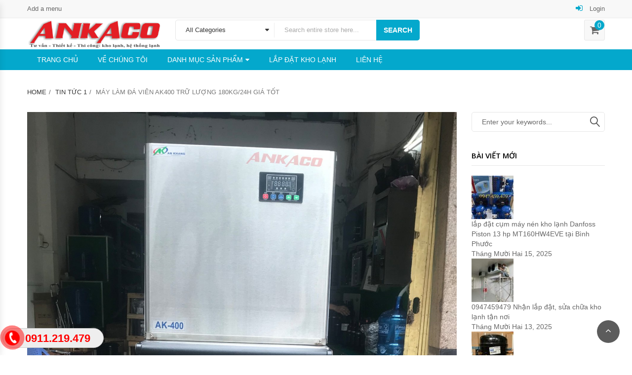

--- FILE ---
content_type: text/html; charset=UTF-8
request_url: https://maynenlanhankhang.com/tin-tuc-1/may-lam-da-vien-ak400-tru-luong-180kg-24h-gia-tot.html
body_size: 18384
content:
<!DOCTYPE html>
<html lang="vi" class="no-js">
<head><meta http-equiv="Content-Type" content="text/html; charset=utf-8">
	<meta name="viewport" content="width=device-width, initial-scale=1" />
<!-- Global site tag (gtag.js) - Google Analytics -->
<script async src="https://www.googletagmanager.com/gtag/js?id=UA-159534791-1"></script>
<script>
  window.dataLayer = window.dataLayer || [];
  function gtag(){dataLayer.push(arguments);}
  gtag('js', new Date());

  gtag('config', 'UA-159534791-1');
</script>
	
	
    <meta name="google-site-verification" content="dl0q8Jxxph4tnuslWL7qY-xZ4ZcY383VMV4sQd60blU" />
    <script>
        (function(i,s,o,g,r,a,m){i['GoogleAnalyticsObject']=r;i[r]=i[r]||function(){
        (i[r].q=i[r].q||[]).push(arguments)},i[r].l=1*new Date();a=s.createElement(o),
         m=s.getElementsByTagName(o)[0];a.async=1;a.src=g;m.parentNode.insertBefore(a,m)
  })(window,document,'script','https://www.google-analytics.com/analytics.js','ga');

  ga('create', 'UA-102844943-2', 'auto');
  ga('send', 'pageview');

</script>

	<link rel="alternate" href="https://maynenlanhankhang.com" hreflang="vi-vn" />
	<link rel="profile" href="https://gmpg.org/xfn/11" />
	<link rel="pingback" href="https://maynenlanhankhang.com/xmlrpc.php" />
	<meta name='robots' content='index, follow, max-image-preview:large, max-snippet:-1, max-video-preview:-1' />

	<!-- This site is optimized with the Yoast SEO plugin v19.10 - https://yoast.com/wordpress/plugins/seo/ -->
	<title>máy làm đá viên AK400 trữ lượng 180kg/24h giá tốt - Máy nén lạnh Ankhang | Ankaco</title><link rel="preload" as="style" href="https://fonts.googleapis.com/css?family=Open%20Sans%3A300%2C300i%2C400%2C400i%2C600%2C600i%2C700%2C700i%2C800%2C800i%7CRoboto%3A100%2C100italic%2C300%2C300italic%2Cregular%2Citalic%2C500%2C500italic%2C700%2C700italic%2C900%2C900italic&#038;subset=latin%2Clatin-ext&#038;display=swap" /><link rel="stylesheet" href="https://fonts.googleapis.com/css?family=Open%20Sans%3A300%2C300i%2C400%2C400i%2C600%2C600i%2C700%2C700i%2C800%2C800i%7CRoboto%3A100%2C100italic%2C300%2C300italic%2Cregular%2Citalic%2C500%2C500italic%2C700%2C700italic%2C900%2C900italic&#038;subset=latin%2Clatin-ext&#038;display=swap" media="print" onload="this.media='all'" /><noscript><link rel="stylesheet" href="https://fonts.googleapis.com/css?family=Open%20Sans%3A300%2C300i%2C400%2C400i%2C600%2C600i%2C700%2C700i%2C800%2C800i%7CRoboto%3A100%2C100italic%2C300%2C300italic%2Cregular%2Citalic%2C500%2C500italic%2C700%2C700italic%2C900%2C900italic&#038;subset=latin%2Clatin-ext&#038;display=swap" /></noscript>
	<link rel="canonical" href="https://maynenlanhankhang.com/tin-tuc-1/may-lam-da-vien-ak400-tru-luong-180kg-24h-gia-tot.html" />
	<meta property="og:locale" content="vi_VN" />
	<meta property="og:type" content="article" />
	<meta property="og:title" content="máy làm đá viên AK400 trữ lượng 180kg/24h giá tốt - Máy nén lạnh Ankhang | Ankaco" />
	<meta property="og:description" content="máy làm đá viên AK400 trữ lượng 180kg/24h giá tốt &nbsp; Bạn đang kinh doanh quán cà phê, nước giải khát luôn phải sử dụng đá viên để bán cho khách. Nhưng nguồn đá viên đó có chất lượng, đảm bảo vệ sinh không? vì thế để yên tâm hơn chúng ta nên trang bị [&hellip;]" />
	<meta property="og:url" content="https://maynenlanhankhang.com/tin-tuc-1/may-lam-da-vien-ak400-tru-luong-180kg-24h-gia-tot.html" />
	<meta property="og:site_name" content="Máy nén lạnh Ankhang | Ankaco" />
	<meta property="article:published_time" content="2022-04-29T03:27:04+00:00" />
	<meta property="article:modified_time" content="2022-04-29T03:27:39+00:00" />
	<meta property="og:image" content="https://maynenlanhankhang.com/wp-content/uploads/2022/04/AK-400-2021.jpg" />
	<meta property="og:image:width" content="1440" />
	<meta property="og:image:height" content="1920" />
	<meta property="og:image:type" content="image/jpeg" />
	<meta name="author" content="Hồng Hạnh" />
	<meta name="twitter:card" content="summary_large_image" />
	<meta name="twitter:label1" content="Được viết bởi" />
	<meta name="twitter:data1" content="Hồng Hạnh" />
	<meta name="twitter:label2" content="Ước tính thời gian đọc" />
	<meta name="twitter:data2" content="1 phút" />
	<script type="application/ld+json" class="yoast-schema-graph">{"@context":"https://schema.org","@graph":[{"@type":"WebPage","@id":"https://maynenlanhankhang.com/tin-tuc-1/may-lam-da-vien-ak400-tru-luong-180kg-24h-gia-tot.html","url":"https://maynenlanhankhang.com/tin-tuc-1/may-lam-da-vien-ak400-tru-luong-180kg-24h-gia-tot.html","name":"máy làm đá viên AK400 trữ lượng 180kg/24h giá tốt - Máy nén lạnh Ankhang | Ankaco","isPartOf":{"@id":"https://maynenlanhankhang.com/#website"},"primaryImageOfPage":{"@id":"https://maynenlanhankhang.com/tin-tuc-1/may-lam-da-vien-ak400-tru-luong-180kg-24h-gia-tot.html#primaryimage"},"image":{"@id":"https://maynenlanhankhang.com/tin-tuc-1/may-lam-da-vien-ak400-tru-luong-180kg-24h-gia-tot.html#primaryimage"},"thumbnailUrl":"https://maynenlanhankhang.com/wp-content/uploads/2022/04/AK-400-2021.jpg","datePublished":"2022-04-29T03:27:04+00:00","dateModified":"2022-04-29T03:27:39+00:00","author":{"@id":"https://maynenlanhankhang.com/#/schema/person/157dbeec736a2495a99fcd7e501fca69"},"breadcrumb":{"@id":"https://maynenlanhankhang.com/tin-tuc-1/may-lam-da-vien-ak400-tru-luong-180kg-24h-gia-tot.html#breadcrumb"},"inLanguage":"vi","potentialAction":[{"@type":"ReadAction","target":["https://maynenlanhankhang.com/tin-tuc-1/may-lam-da-vien-ak400-tru-luong-180kg-24h-gia-tot.html"]}]},{"@type":"ImageObject","inLanguage":"vi","@id":"https://maynenlanhankhang.com/tin-tuc-1/may-lam-da-vien-ak400-tru-luong-180kg-24h-gia-tot.html#primaryimage","url":"https://maynenlanhankhang.com/wp-content/uploads/2022/04/AK-400-2021.jpg","contentUrl":"https://maynenlanhankhang.com/wp-content/uploads/2022/04/AK-400-2021.jpg","width":1440,"height":1920},{"@type":"BreadcrumbList","@id":"https://maynenlanhankhang.com/tin-tuc-1/may-lam-da-vien-ak400-tru-luong-180kg-24h-gia-tot.html#breadcrumb","itemListElement":[{"@type":"ListItem","position":1,"name":"Home","item":"https://maynenlanhankhang.com/"},{"@type":"ListItem","position":2,"name":"máy làm đá viên AK400 trữ lượng 180kg/24h giá tốt"}]},{"@type":"WebSite","@id":"https://maynenlanhankhang.com/#website","url":"https://maynenlanhankhang.com/","name":"Máy nén lạnh Ankhang | Ankaco","description":"Máy nén lạnh An Khang (ANKACO) cung cấp máy nén các hãng: Toshiba, Panasonic, Mitsubishi, LG, Copeland, Danfoss, Daikin, Kulthorn, Embraco, Bitzer, Gea-Bock, Tecumseh … chính hãng.","potentialAction":[{"@type":"SearchAction","target":{"@type":"EntryPoint","urlTemplate":"https://maynenlanhankhang.com/?s={search_term_string}"},"query-input":"required name=search_term_string"}],"inLanguage":"vi"},{"@type":"Person","@id":"https://maynenlanhankhang.com/#/schema/person/157dbeec736a2495a99fcd7e501fca69","name":"Hồng Hạnh","image":{"@type":"ImageObject","inLanguage":"vi","@id":"https://maynenlanhankhang.com/#/schema/person/image/","url":"https://secure.gravatar.com/avatar/e12ad27a4ab809c43db2aac284b94835?s=96&r=g","contentUrl":"https://secure.gravatar.com/avatar/e12ad27a4ab809c43db2aac284b94835?s=96&r=g","caption":"Hồng Hạnh"},"url":"https://maynenlanhankhang.com/author/honghanh"}]}</script>
	<!-- / Yoast SEO plugin. -->


<link rel='dns-prefetch' href='//maps.googleapis.com' />
<link rel='dns-prefetch' href='//fonts.googleapis.com' />
<link href='https://fonts.gstatic.com' crossorigin rel='preconnect' />
<link rel="alternate" type="application/rss+xml" title="Dòng thông tin Máy nén lạnh Ankhang | Ankaco &raquo;" href="https://maynenlanhankhang.com/feed" />
<link rel="alternate" type="application/rss+xml" title="Dòng phản hồi Máy nén lạnh Ankhang | Ankaco &raquo;" href="https://maynenlanhankhang.com/comments/feed" />
<link rel="alternate" type="application/rss+xml" title="Máy nén lạnh Ankhang | Ankaco &raquo; máy làm đá viên AK400 trữ lượng 180kg/24h giá tốt Dòng phản hồi" href="https://maynenlanhankhang.com/tin-tuc-1/may-lam-da-vien-ak400-tru-luong-180kg-24h-gia-tot.html/feed" />
<style type="text/css">
img.wp-smiley,
img.emoji {
	display: inline !important;
	border: none !important;
	box-shadow: none !important;
	height: 1em !important;
	width: 1em !important;
	margin: 0 0.07em !important;
	vertical-align: -0.1em !important;
	background: none !important;
	padding: 0 !important;
}
</style>
	<link rel='stylesheet' id='wp-block-library-css' href='https://maynenlanhankhang.com/wp-includes/css/dist/block-library/style.min.css?ver=6.2.8' type='text/css' media='all' />
<link rel='stylesheet' id='wc-blocks-vendors-style-css' href='https://maynenlanhankhang.com/wp-content/plugins/woocommerce/packages/woocommerce-blocks/build/wc-blocks-vendors-style.css?ver=8.7.5' type='text/css' media='all' />
<link rel='stylesheet' id='wc-blocks-style-css' href='https://maynenlanhankhang.com/wp-content/plugins/woocommerce/packages/woocommerce-blocks/build/wc-blocks-style.css?ver=8.7.5' type='text/css' media='all' />
<link rel='stylesheet' id='classic-theme-styles-css' href='https://maynenlanhankhang.com/wp-includes/css/classic-themes.min.css?ver=6.2.8' type='text/css' media='all' />
<style id='global-styles-inline-css' type='text/css'>
body{--wp--preset--color--black: #000000;--wp--preset--color--cyan-bluish-gray: #abb8c3;--wp--preset--color--white: #ffffff;--wp--preset--color--pale-pink: #f78da7;--wp--preset--color--vivid-red: #cf2e2e;--wp--preset--color--luminous-vivid-orange: #ff6900;--wp--preset--color--luminous-vivid-amber: #fcb900;--wp--preset--color--light-green-cyan: #7bdcb5;--wp--preset--color--vivid-green-cyan: #00d084;--wp--preset--color--pale-cyan-blue: #8ed1fc;--wp--preset--color--vivid-cyan-blue: #0693e3;--wp--preset--color--vivid-purple: #9b51e0;--wp--preset--gradient--vivid-cyan-blue-to-vivid-purple: linear-gradient(135deg,rgba(6,147,227,1) 0%,rgb(155,81,224) 100%);--wp--preset--gradient--light-green-cyan-to-vivid-green-cyan: linear-gradient(135deg,rgb(122,220,180) 0%,rgb(0,208,130) 100%);--wp--preset--gradient--luminous-vivid-amber-to-luminous-vivid-orange: linear-gradient(135deg,rgba(252,185,0,1) 0%,rgba(255,105,0,1) 100%);--wp--preset--gradient--luminous-vivid-orange-to-vivid-red: linear-gradient(135deg,rgba(255,105,0,1) 0%,rgb(207,46,46) 100%);--wp--preset--gradient--very-light-gray-to-cyan-bluish-gray: linear-gradient(135deg,rgb(238,238,238) 0%,rgb(169,184,195) 100%);--wp--preset--gradient--cool-to-warm-spectrum: linear-gradient(135deg,rgb(74,234,220) 0%,rgb(151,120,209) 20%,rgb(207,42,186) 40%,rgb(238,44,130) 60%,rgb(251,105,98) 80%,rgb(254,248,76) 100%);--wp--preset--gradient--blush-light-purple: linear-gradient(135deg,rgb(255,206,236) 0%,rgb(152,150,240) 100%);--wp--preset--gradient--blush-bordeaux: linear-gradient(135deg,rgb(254,205,165) 0%,rgb(254,45,45) 50%,rgb(107,0,62) 100%);--wp--preset--gradient--luminous-dusk: linear-gradient(135deg,rgb(255,203,112) 0%,rgb(199,81,192) 50%,rgb(65,88,208) 100%);--wp--preset--gradient--pale-ocean: linear-gradient(135deg,rgb(255,245,203) 0%,rgb(182,227,212) 50%,rgb(51,167,181) 100%);--wp--preset--gradient--electric-grass: linear-gradient(135deg,rgb(202,248,128) 0%,rgb(113,206,126) 100%);--wp--preset--gradient--midnight: linear-gradient(135deg,rgb(2,3,129) 0%,rgb(40,116,252) 100%);--wp--preset--duotone--dark-grayscale: url('#wp-duotone-dark-grayscale');--wp--preset--duotone--grayscale: url('#wp-duotone-grayscale');--wp--preset--duotone--purple-yellow: url('#wp-duotone-purple-yellow');--wp--preset--duotone--blue-red: url('#wp-duotone-blue-red');--wp--preset--duotone--midnight: url('#wp-duotone-midnight');--wp--preset--duotone--magenta-yellow: url('#wp-duotone-magenta-yellow');--wp--preset--duotone--purple-green: url('#wp-duotone-purple-green');--wp--preset--duotone--blue-orange: url('#wp-duotone-blue-orange');--wp--preset--font-size--small: 13px;--wp--preset--font-size--medium: 20px;--wp--preset--font-size--large: 36px;--wp--preset--font-size--x-large: 42px;--wp--preset--spacing--20: 0.44rem;--wp--preset--spacing--30: 0.67rem;--wp--preset--spacing--40: 1rem;--wp--preset--spacing--50: 1.5rem;--wp--preset--spacing--60: 2.25rem;--wp--preset--spacing--70: 3.38rem;--wp--preset--spacing--80: 5.06rem;--wp--preset--shadow--natural: 6px 6px 9px rgba(0, 0, 0, 0.2);--wp--preset--shadow--deep: 12px 12px 50px rgba(0, 0, 0, 0.4);--wp--preset--shadow--sharp: 6px 6px 0px rgba(0, 0, 0, 0.2);--wp--preset--shadow--outlined: 6px 6px 0px -3px rgba(255, 255, 255, 1), 6px 6px rgba(0, 0, 0, 1);--wp--preset--shadow--crisp: 6px 6px 0px rgba(0, 0, 0, 1);}:where(.is-layout-flex){gap: 0.5em;}body .is-layout-flow > .alignleft{float: left;margin-inline-start: 0;margin-inline-end: 2em;}body .is-layout-flow > .alignright{float: right;margin-inline-start: 2em;margin-inline-end: 0;}body .is-layout-flow > .aligncenter{margin-left: auto !important;margin-right: auto !important;}body .is-layout-constrained > .alignleft{float: left;margin-inline-start: 0;margin-inline-end: 2em;}body .is-layout-constrained > .alignright{float: right;margin-inline-start: 2em;margin-inline-end: 0;}body .is-layout-constrained > .aligncenter{margin-left: auto !important;margin-right: auto !important;}body .is-layout-constrained > :where(:not(.alignleft):not(.alignright):not(.alignfull)){max-width: var(--wp--style--global--content-size);margin-left: auto !important;margin-right: auto !important;}body .is-layout-constrained > .alignwide{max-width: var(--wp--style--global--wide-size);}body .is-layout-flex{display: flex;}body .is-layout-flex{flex-wrap: wrap;align-items: center;}body .is-layout-flex > *{margin: 0;}:where(.wp-block-columns.is-layout-flex){gap: 2em;}.has-black-color{color: var(--wp--preset--color--black) !important;}.has-cyan-bluish-gray-color{color: var(--wp--preset--color--cyan-bluish-gray) !important;}.has-white-color{color: var(--wp--preset--color--white) !important;}.has-pale-pink-color{color: var(--wp--preset--color--pale-pink) !important;}.has-vivid-red-color{color: var(--wp--preset--color--vivid-red) !important;}.has-luminous-vivid-orange-color{color: var(--wp--preset--color--luminous-vivid-orange) !important;}.has-luminous-vivid-amber-color{color: var(--wp--preset--color--luminous-vivid-amber) !important;}.has-light-green-cyan-color{color: var(--wp--preset--color--light-green-cyan) !important;}.has-vivid-green-cyan-color{color: var(--wp--preset--color--vivid-green-cyan) !important;}.has-pale-cyan-blue-color{color: var(--wp--preset--color--pale-cyan-blue) !important;}.has-vivid-cyan-blue-color{color: var(--wp--preset--color--vivid-cyan-blue) !important;}.has-vivid-purple-color{color: var(--wp--preset--color--vivid-purple) !important;}.has-black-background-color{background-color: var(--wp--preset--color--black) !important;}.has-cyan-bluish-gray-background-color{background-color: var(--wp--preset--color--cyan-bluish-gray) !important;}.has-white-background-color{background-color: var(--wp--preset--color--white) !important;}.has-pale-pink-background-color{background-color: var(--wp--preset--color--pale-pink) !important;}.has-vivid-red-background-color{background-color: var(--wp--preset--color--vivid-red) !important;}.has-luminous-vivid-orange-background-color{background-color: var(--wp--preset--color--luminous-vivid-orange) !important;}.has-luminous-vivid-amber-background-color{background-color: var(--wp--preset--color--luminous-vivid-amber) !important;}.has-light-green-cyan-background-color{background-color: var(--wp--preset--color--light-green-cyan) !important;}.has-vivid-green-cyan-background-color{background-color: var(--wp--preset--color--vivid-green-cyan) !important;}.has-pale-cyan-blue-background-color{background-color: var(--wp--preset--color--pale-cyan-blue) !important;}.has-vivid-cyan-blue-background-color{background-color: var(--wp--preset--color--vivid-cyan-blue) !important;}.has-vivid-purple-background-color{background-color: var(--wp--preset--color--vivid-purple) !important;}.has-black-border-color{border-color: var(--wp--preset--color--black) !important;}.has-cyan-bluish-gray-border-color{border-color: var(--wp--preset--color--cyan-bluish-gray) !important;}.has-white-border-color{border-color: var(--wp--preset--color--white) !important;}.has-pale-pink-border-color{border-color: var(--wp--preset--color--pale-pink) !important;}.has-vivid-red-border-color{border-color: var(--wp--preset--color--vivid-red) !important;}.has-luminous-vivid-orange-border-color{border-color: var(--wp--preset--color--luminous-vivid-orange) !important;}.has-luminous-vivid-amber-border-color{border-color: var(--wp--preset--color--luminous-vivid-amber) !important;}.has-light-green-cyan-border-color{border-color: var(--wp--preset--color--light-green-cyan) !important;}.has-vivid-green-cyan-border-color{border-color: var(--wp--preset--color--vivid-green-cyan) !important;}.has-pale-cyan-blue-border-color{border-color: var(--wp--preset--color--pale-cyan-blue) !important;}.has-vivid-cyan-blue-border-color{border-color: var(--wp--preset--color--vivid-cyan-blue) !important;}.has-vivid-purple-border-color{border-color: var(--wp--preset--color--vivid-purple) !important;}.has-vivid-cyan-blue-to-vivid-purple-gradient-background{background: var(--wp--preset--gradient--vivid-cyan-blue-to-vivid-purple) !important;}.has-light-green-cyan-to-vivid-green-cyan-gradient-background{background: var(--wp--preset--gradient--light-green-cyan-to-vivid-green-cyan) !important;}.has-luminous-vivid-amber-to-luminous-vivid-orange-gradient-background{background: var(--wp--preset--gradient--luminous-vivid-amber-to-luminous-vivid-orange) !important;}.has-luminous-vivid-orange-to-vivid-red-gradient-background{background: var(--wp--preset--gradient--luminous-vivid-orange-to-vivid-red) !important;}.has-very-light-gray-to-cyan-bluish-gray-gradient-background{background: var(--wp--preset--gradient--very-light-gray-to-cyan-bluish-gray) !important;}.has-cool-to-warm-spectrum-gradient-background{background: var(--wp--preset--gradient--cool-to-warm-spectrum) !important;}.has-blush-light-purple-gradient-background{background: var(--wp--preset--gradient--blush-light-purple) !important;}.has-blush-bordeaux-gradient-background{background: var(--wp--preset--gradient--blush-bordeaux) !important;}.has-luminous-dusk-gradient-background{background: var(--wp--preset--gradient--luminous-dusk) !important;}.has-pale-ocean-gradient-background{background: var(--wp--preset--gradient--pale-ocean) !important;}.has-electric-grass-gradient-background{background: var(--wp--preset--gradient--electric-grass) !important;}.has-midnight-gradient-background{background: var(--wp--preset--gradient--midnight) !important;}.has-small-font-size{font-size: var(--wp--preset--font-size--small) !important;}.has-medium-font-size{font-size: var(--wp--preset--font-size--medium) !important;}.has-large-font-size{font-size: var(--wp--preset--font-size--large) !important;}.has-x-large-font-size{font-size: var(--wp--preset--font-size--x-large) !important;}
.wp-block-navigation a:where(:not(.wp-element-button)){color: inherit;}
:where(.wp-block-columns.is-layout-flex){gap: 2em;}
.wp-block-pullquote{font-size: 1.5em;line-height: 1.6;}
</style>
<link rel='stylesheet' id='easy-callnow-css' href='https://maynenlanhankhang.com/wp-content/plugins/easy-call-now/public/css/easy-callnow-public.css?ver=1.0.0' type='text/css' media='all' />
<style id='woocommerce-inline-inline-css' type='text/css'>
.woocommerce form .form-row .required { visibility: visible; }
</style>
<link rel='stylesheet' id='dashicons-css' href='https://maynenlanhankhang.com/wp-includes/css/dashicons.min.css?ver=6.2.8' type='text/css' media='all' />
<style id='dashicons-inline-css' type='text/css'>
[data-font="Dashicons"]:before {font-family: 'Dashicons' !important;content: attr(data-icon) !important;speak: none !important;font-weight: normal !important;font-variant: normal !important;text-transform: none !important;line-height: 1 !important;font-style: normal !important;-webkit-font-smoothing: antialiased !important;-moz-osx-font-smoothing: grayscale !important;}
</style>
<link rel='stylesheet' id='yith-quick-view-css' href='https://maynenlanhankhang.com/wp-content/plugins/yith-woocommerce-quick-view/assets/css/yith-quick-view.css?ver=1.21.0' type='text/css' media='all' />
<style id='yith-quick-view-inline-css' type='text/css'>

				#yith-quick-view-modal .yith-wcqv-main{background:#ffffff;}
				#yith-quick-view-close{color:#cdcdcd;}
				#yith-quick-view-close:hover{color:#ff0000;}
</style>

<link rel='stylesheet' id='bootstrap-css' href='https://maynenlanhankhang.com/wp-content/themes/digitalworld/css/bootstrap.min.css?ver=2.4' type='text/css' media='all' />
<link rel='stylesheet' id='owlcarousel-css' href='https://maynenlanhankhang.com/wp-content/themes/digitalworld/css/owl.carousel.min.css?ver=2.4' type='text/css' media='all' />
<link rel='stylesheet' id='font-awesome-css' href='https://maynenlanhankhang.com/wp-content/plugins/js_composer/assets/lib/bower/font-awesome/css/font-awesome.min.css?ver=5.0.1' type='text/css' media='all' />
<style id='font-awesome-inline-css' type='text/css'>
[data-font="FontAwesome"]:before {font-family: 'FontAwesome' !important;content: attr(data-icon) !important;speak: none !important;font-weight: normal !important;font-variant: normal !important;text-transform: none !important;line-height: 1 !important;font-style: normal !important;-webkit-font-smoothing: antialiased !important;-moz-osx-font-smoothing: grayscale !important;}
</style>
<link rel='stylesheet' id='animate-css' href='https://maynenlanhankhang.com/wp-content/themes/digitalworld/css/animate.min.css?ver=2.4' type='text/css' media='all' />
<link rel='stylesheet' id='chosen-css' href='https://maynenlanhankhang.com/wp-content/themes/digitalworld/css/chosen.min.css?ver=2.4' type='text/css' media='all' />
<link rel='stylesheet' id='linearicons-free-css' href='https://maynenlanhankhang.com/wp-content/themes/digitalworld/css/Linearicons-Free.min.css?ver=1.0' type='text/css' media='all' />
<link rel='stylesheet' id='flaticon-css' href='https://maynenlanhankhang.com/wp-content/themes/digitalworld/css/flaticon.min.css?ver=1.0' type='text/css' media='all' />
<link rel='stylesheet' id='easyzoom-css' href='https://maynenlanhankhang.com/wp-content/themes/digitalworld/css/easyzoom.min.css?ver=1.0' type='text/css' media='all' />
<link rel='stylesheet' id='digitalworld-main-style-css' href='https://maynenlanhankhang.com/wp-content/themes/digitalworld/style.css?ver=6.2.8' type='text/css' media='all' />
<link rel='stylesheet' id='digitalworld_custom_css-css' href='https://maynenlanhankhang.com/wp-content/themes/digitalworld/css/custom.css?ver=6.2.8' type='text/css' media='all' />
<style id='digitalworld_custom_css-inline-css' type='text/css'>
.header.style2 .main-header {
    padding: 3px 0;
}
.vc_column_container>.vc_column-inner {
    padding : 1px;
}
.product-item .flashs>span, span.onsale {
    display: none;
   
}
.product-item .group-button {
   
    display: none;
}
.product-item .product-name a {
    color: #1268b8;
    font-weight: 700;
}
.digitalworld-tabs.style2 .tabs-link li.active a {
    border-color: #e6e6e6;
    background-color: #fff;
    color: #222222;
}

.digitalworld-tabs.style2 .tabs-link li a {
    display: inline-block;
    padding: 0 15px;
    line-height: 40px;
    FONT-WEIGHT: bold;
    font-size: 12px;
    color: #888888;
    text-transform: uppercase;
    border-right: 1px solid transparent;
    border-left: 1px solid transparent;
    border-botton: 1px solid transparent;
    position: relative;
    margin-bottom: -1px;
}
        body{
            background-color:#FFFFFF;
        }
        .product-item .group-button .button:hover,
        .product-item .group-button .added_to_cart:hover,
        .product-item  .yith-wcwl-add-to-wishlist>div a:hover,
        .product-item.list .product-innfo-right .button,
        .product-item.list .product-innfo-right .added_to_cart,
        .mini-cart-content .actions .button:hover,
        .product-item .yith-wcqv-button,
        .digitalworld-tabs.default .tabs-link li.active a,
        .owl-carousel .owl-next:hover,
        .owl-carousel .owl-prev:hover,
        .digitalworld_products .widgettitle,
        .digitalworld_products .widgettitle,
        .widget_kt_testimonial .widgettitle,
        .digitalworld_widget_newsletter .newsletter-form-wrap .submit-newsletter,
        .header.style2 .form-search-width-category .form-content .btn-search,
        .block-minicart .cartlink .cart-icon .count,
        .header.style2 .main-menu > li > a,
        .digitalworld-newsletter.default .submit-newsletter,
        .digitalworld-categories .button,
        .product-item.style-2 .product-innfo .button,
         .product-item.style-2 .product-innfo .added_to_cart,
         #popup-newsletter .newsletter-form-wrap .submit-newsletter,
         #popup-newsletter .block-social .social:hover,
         .main-menu .toggle-submenu,
         .button,
         .woocommerce-tabs .wc-tabs li.active a,
         input[type="submit"],
         .button:hover,
        input[type="submit"]:hover,
        .button:focus,
        input[type="submit"]:focus,
        .digitalworld_products .owl-prev, .digitalworld_products .owl-next, .widget_kt_testimonial .owl-prev, .widget_kt_testimonial .owl-next,
        .tparrows.custom:hover:before,
        .header.style5 .form-search-width-category .form-content .btn-search,
        .backtotop:hover,
        .backtotop:focus,
        .wishlist_table tr td a.button{
            color:#FFFFFF;
        }
        a:hover,
        a:focus,
        .post-item .post-metas .time .day,
        .nav-links .page-numbers.current,
        .required,
        .toolbar-products .modes a.active:before,
        .woocommerce-pagination ul li .current,
        .digitalworld-blogs .blog-item .time .day,
        .digitalworld-socials a:hover,
        .digitalworld-iconbox.default .icon,
        header.style1 .form-search-width-category .form-content .btn-search:hover,
        .header.style1 .main-menu > li.active > a,
        .header.style1 .main-menu > li:hover > a,
        .top-bar-menu > li > a .icon,
        .middle-menu li a .icon,
        .digitalworld-categories.style3 .list-category li a:hover,
        .top-bar-menu .submenu > li:hover > a,
        .top-bar-menu .submenu > li.active > a{
            color:#04A8CC;
        }
        
        .button,
        input[type="submit"],
        .block-minicart .cartlink .cart-icon .count,
        .block-nav-categori .block-title,
        .product-item .group-button .button:hover,
        .product-item .group-button .added_to_cart:hover,
        .product-item  .yith-wcwl-add-to-wishlist>div a:hover,
        .product-item.list .product-innfo-right .button,
        .product-item.list .product-innfo-right .added_to_cart,
        .mini-cart-content .actions .button:hover,
        .WOOF_Widget .woof_list li input[type="checkbox"]:checked + label .term-attr, 
        .WOOF_Widget .woof_list li input[type="radio"]:checked + label .term-attr,
        .widget_price_filter .ui-slider-handle,
        .WOOF_Widget .woof .widget_price_filter .ui-slider .ui-slider-handle,
        .owl-carousel .owl-prev:hover,
        .owl-carousel .owl-next:hover,
        .woocommerce-tabs .wc-tabs li.active a,
        .digitalworld-tabs.default .tabs-link li.active a,
        .digitalworld_products .widgettitle,
        .widget_kt_testimonial .widgettitle,
        .widget_kt_testimonial .owl-dots .owl-dot.active,
        .digitalworld_widget_newsletter .newsletter-form-wrap .submit-newsletter,
        .product-item.style-2 .product-innfo .added_to_cart,
        .header.style2 .header-nav,
        .header.style2 .form-search-width-category .form-content .btn-search,
        .digitalworld-newsletter.default .submit-newsletter,
        .digitalworld-tabs.style2 .tabs-link li a:before,
        .digitalworld-socials.style2 a:hover,
        .header.style5 .main-menu > li:hover > a,
        .header.style5 .main-menu > li.active > a,
        .header.style5 .form-search-width-category .form-content .btn-search,
        .footer.style1 .digitalworld-socials.style2 a:hover,
        #popup-newsletter .newsletter-form-wrap .submit-newsletter,
        #popup-newsletter .block-social .social:hover,
        .page-links>span,
        .cssload-square-pink,
        .product-item.style-3 .product-innfo .added_to_cart,
        .tparrows.custom:hover,
        .store-info .info:hover .icon,
        .backtotop:hover,
        .backtotop:focus,
        .product-item.style-6 .product-innfo .added_to_cart,
        .header.style3 .mobile-navigation{
            background-color:#04A8CC;
        }
        
        .product-item .group-button .button:hover,
        .product-item .group-button .added_to_cart:hover,
        .product-item  .yith-wcwl-add-to-wishlist>div a:hover,
        .WOOF_Widget .woof_list li input[type="checkbox"]:checked + label .term-attr, 
        .WOOF_Widget .woof_list li input[type="radio"]:checked + label .term-attr,
        .owl-carousel .owl-prev:hover,
        .owl-carousel .owl-next:hover,
        .single-product .images-small .zoom-thumb-link.active img,
        .woocommerce-tabs .wc-tabs li.active a img,
        .digitalworld-socials.style2 a:hover,
        .footer.style1 .digitalworld-socials.style2 a:hover,
        .page-links>span,
        .store-info .info:hover .icon{
            border-color:#04A8CC;
        }
        
        .header.style2 .block-nav-categori .block-title,
        .header.style2 .main-menu > li:hover>a,
        .header.style2 .main-menu > li.active>a,
        #popup-newsletter .newsletter-form-wrap .submit-newsletter:hover,
        .cssload-square-blend,
        .button:hover,
         input[type="submit"]:hover,
         .button:focus,
         input[type="submit"]:focus,
         .digitalworld_widget_newsletter .newsletter-form-wrap .submit-newsletter:hover,
         .header.style2 .form-search-width-category .form-content .btn-search:hover,
         .digitalworld-newsletter.default .submit-newsletter:hover,
         .header.style5 .form-search-width-category .form-content .btn-search:hover,
         .product-item.style-6 .product-innfo .added_to_cart:hover{
            background-color:#04A8CC;
        }
        .vc_custom_1507801129854{background-color: #242828 !important;}.vc_custom_1507801383766{padding-top: 10px !important;background-color: #3a4240 !important;}
</style>
<script type='text/javascript' src='https://maynenlanhankhang.com/wp-includes/js/jquery/jquery.min.js?ver=3.6.4' id='jquery-core-js'></script>
<script type='text/javascript' src='https://maynenlanhankhang.com/wp-includes/js/jquery/jquery-migrate.min.js?ver=3.4.0' id='jquery-migrate-js'></script>
<script type='text/javascript' src='https://maynenlanhankhang.com/wp-content/plugins/easy-call-now/public/js/easy-callnow-public.js?ver=1.0.0' id='easy-callnow-js'></script>
<script type='text/javascript' src='https://maynenlanhankhang.com/wp-content/plugins/woocommerce/assets/js/jquery-blockui/jquery.blockUI.min.js?ver=2.7.0-wc.7.1.0' id='jquery-blockui-js'></script>
<script type='text/javascript' id='wc-add-to-cart-js-extra'>
/* <![CDATA[ */
var wc_add_to_cart_params = {"ajax_url":"\/wp-admin\/admin-ajax.php","wc_ajax_url":"\/?wc-ajax=%%endpoint%%","i18n_view_cart":"Xem gi\u1ecf h\u00e0ng","cart_url":"https:\/\/maynenlanhankhang.com\/cart","is_cart":"","cart_redirect_after_add":"no"};
/* ]]> */
</script>
<script type='text/javascript' src='https://maynenlanhankhang.com/wp-content/plugins/woocommerce/assets/js/frontend/add-to-cart.min.js?ver=7.1.0' id='wc-add-to-cart-js'></script>
<script type='text/javascript' src='https://maynenlanhankhang.com/wp-content/plugins/js_composer/assets/js/vendors/woocommerce-add-to-cart.js?ver=5.0.1' id='vc_woocommerce-add-to-cart-js-js'></script>
<link rel="https://api.w.org/" href="https://maynenlanhankhang.com/wp-json/" /><link rel="alternate" type="application/json" href="https://maynenlanhankhang.com/wp-json/wp/v2/posts/9241" /><link rel="EditURI" type="application/rsd+xml" title="RSD" href="https://maynenlanhankhang.com/xmlrpc.php?rsd" />
<link rel="wlwmanifest" type="application/wlwmanifest+xml" href="https://maynenlanhankhang.com/wp-includes/wlwmanifest.xml" />
<meta name="generator" content="WordPress 6.2.8" />
<meta name="generator" content="WooCommerce 7.1.0" />
<link rel='shortlink' href='https://maynenlanhankhang.com/?p=9241' />
<link rel="alternate" type="application/json+oembed" href="https://maynenlanhankhang.com/wp-json/oembed/1.0/embed?url=https%3A%2F%2Fmaynenlanhankhang.com%2Ftin-tuc-1%2Fmay-lam-da-vien-ak400-tru-luong-180kg-24h-gia-tot.html" />
<link rel="alternate" type="text/xml+oembed" href="https://maynenlanhankhang.com/wp-json/oembed/1.0/embed?url=https%3A%2F%2Fmaynenlanhankhang.com%2Ftin-tuc-1%2Fmay-lam-da-vien-ak400-tru-luong-180kg-24h-gia-tot.html&#038;format=xml" />
		<div class="fix_tel">
	      <div class="ring-alo-phone ring-alo-green ring-alo-show" id="ring-alo-phoneIcon" style="right: 150px; bottom: -12px;">
	        <div class="ring-alo-ph-circle"></div>
	        <div class="ring-alo-ph-circle-fill"></div>
	        <div class="ring-alo-ph-img-circle">

	          <a href="tel:0911219479">
	            <img class="lazy" 
	            	src="https://maynenlanhankhang.com/wp-content/plugins/easy-call-now/public/images/phone-ring.png" 
	            	alt="<php _e('Click to Call','call-now'); ?>">
	            <noscript>&amp;lt;img src="https://maynenlanhankhang.com/wp-content/plugins/easy-call-now/public/images/phone-ring.png" alt=""&amp;gt;</noscript>
	            </a>
	        </div>
	      </div>
	      <div class="tel">
	          <p class="fone">0911.219.479</p>
	      </div>
	    </div>
	    <style type="text/css">
	    	.ring-alo-phone.ring-alo-green .ring-alo-ph-img-circle {
			    background-color: #f00;
			}
			.ring-alo-phone.ring-alo-green .ring-alo-ph-circle{
				background-color: #f00;	
			}
			.ring-alo-phone.ring-alo-green .ring-alo-ph-circle {
			    border-color: #f00;
			}

			.ring-alo-phone.ring-alo-green.ring-alo-hover .ring-alo-ph-img-circle, .ring-alo-phone.ring-alo-green:hover .ring-alo-ph-img-circle{
				background-color: #baf5a7;		
			}

			.fone {			 
			    color: #f00;			    
			}

			.tel{
				background-color: #eee;
			}
			.fix_tel{
				top: auto;
				bottom: auto;
				right: auto;
				left: auto;
								bottom: 15px; 				left: 5px; 							}
	    </style>
		<meta name="generator" content="Redux 4.5.10" /><!-- breadcrumb Schema optimized by Schema Pro --><script type="application/ld+json">{"@context":"https:\/\/schema.org","@type":"BreadcrumbList","itemListElement":[{"@type":"ListItem","position":1,"item":{"@id":"https:\/\/maynenlanhankhang.com\/","name":"Home"}},{"@type":"ListItem","position":2,"item":{"@id":"https:\/\/maynenlanhankhang.com\/tin-tuc-1\/may-lam-da-vien-ak400-tru-luong-180kg-24h-gia-tot.html","name":"m\u00e1y l\u00e0m \u0111\u00e1 vi\u00ean AK400 tr\u1eef l\u01b0\u1ee3ng 180kg\/24h gi\u00e1 t\u1ed1t"}}]}</script><!-- / breadcrumb Schema optimized by Schema Pro -->	<noscript><style>.woocommerce-product-gallery{ opacity: 1 !important; }</style></noscript>
	<meta name="generator" content="Powered by Visual Composer - drag and drop page builder for WordPress."/>
<!--[if lte IE 9]><link rel="stylesheet" type="text/css" href="https://maynenlanhankhang.com/wp-content/plugins/js_composer/assets/css/vc_lte_ie9.min.css" media="screen"><![endif]--><link rel="icon" href="https://maynenlanhankhang.com/wp-content/uploads/2022/11/cropped-cropped-logo-ankaco2-vuong-icon-300x300-1-32x32.png" sizes="32x32" />
<link rel="icon" href="https://maynenlanhankhang.com/wp-content/uploads/2022/11/cropped-cropped-logo-ankaco2-vuong-icon-300x300-1-192x192.png" sizes="192x192" />
<link rel="apple-touch-icon" href="https://maynenlanhankhang.com/wp-content/uploads/2022/11/cropped-cropped-logo-ankaco2-vuong-icon-300x300-1-180x180.png" />
<meta name="msapplication-TileImage" content="https://maynenlanhankhang.com/wp-content/uploads/2022/11/cropped-cropped-logo-ankaco2-vuong-icon-300x300-1-270x270.png" />
<style id="digitalworld-dynamic-css" title="dynamic-css" class="redux-options-output">body{font-family:Arial, Helvetica, sans-serif;text-align:inherit;font-weight:400;font-style:normal;}h1{font-family:'Times New Roman', Times,serif;font-weight:400;font-style:normal;}</style><noscript><style type="text/css"> .wpb_animate_when_almost_visible { opacity: 1; }</style></noscript><style id="digitalworld-toolkit-inline" type="text/css"></style>
</head>
<body data-rsssl=1 class="post-template-default single single-post postid-9241 single-format-standard theme-digitalworld woocommerce-no-js wp-schema-pro-1.1.11 full digitalworld_used_header_style-04 Digitalworld-1.0.7 wpb-js-composer js-comp-ver-5.0.1 vc_responsive">
		        <form id="block-search-mobile" method="get" action="https://maynenlanhankhang.com/" class="block-search-mobile">
                            <input type="hidden" name="post_type" value="product" />
                <input type="hidden" name="taxonomy" value="product_cat">
                        <div class="form-content">
                <a href="#" class="close-block-serach"><span class="icon fa fa-times"></span></a>
                <div class="inner">
                    <input type="text" class="input" name="s" value ="" placeholder="Search...">
                    <button class="btn-search" type="submit"><span class="flaticon-magnifying-glass"></span></button>
                </div>
            </div>
        </form><!-- block search -->
            <header id="header" class="header style2 style3 style4">
    <div class="top-header">
        <div class="container">
            <ul class="xxx clone-main-menu  digitalworld-nav top-bar-menu left"><li><a href="https://maynenlanhankhang.com/wp-admin/nav-menus.php">Add a menu</a></li></ul>            <ul class="digitalworld-nav top-bar-menu right">
	<li class="account-menu"><a href="https://maynenlanhankhang.com/tai-khoan">
        <span class="icon fa fa-sign-in" aria-hidden="true"></span>
        Login</a></li>
		</ul>        </div>
    </div>
    <div class="main-header">
        <div class="container">
            <div class="main-menu-wapper"></div>
            <div class="row">
                <div class="col-ts-12 col-xs-6 col-sm-6 col-md-3">
                    <div class="logo">
                        <a href="https://maynenlanhankhang.com"><img alt="Máy nén lạnh Ankhang | Ankaco" src="https://maynenlanhankhang.com/wp-content/uploads/2022/11/ANKACO-thi-cong-thiet-ke-kho-lanh-HT-lanh.png" class="_rw" /></a>                    </div>
                </div>
                <div class="col-ts-12 col-xs-6 col-sm-6 col-md-9">
                    <div class="row">
                        <div class="col-sm-7 col-md-7 col-lg-7 hidden-sm hidden-xs">
                                <form method="get" action="https://maynenlanhankhang.com/" class="form-search form-search-width-category">
                    <input type="hidden" name="post_type" value="product" />
            <input type="hidden" name="taxonomy" value="product_cat">
            <div class="category">
                <select  name='product_cat' id='282590021' class='categori-search-option' tabindex="1">
	<option value='0'>All Categories</option>
	<option class="level-0" value="cum-may-nen-dan-ngung">CỤM MÁY NÉN DÀN NGƯNG</option>
	<option class="level-0" value="dich-vu-sua-chua-lap-dat">Dịch vụ sửa chữa lắp đặt</option>
	<option class="level-0" value="lap-dat-kho-lanh">LẮP ĐẶT KHO LẠNH</option>
	<option class="level-0" value="linh-kien-kho-lanh">LINH KIỆN KHO LẠNH</option>
	<option class="level-0" value="may-nen-lanh-bitzer">MÁY NÉN BITZER</option>
	<option class="level-0" value="may-nen-copeland">MÁY NÉN COPELAND</option>
	<option class="level-0" value="may-nen-copeland-piston">MÁY NÉN COPELAND PISTON</option>
	<option class="level-0" value="may-nen-lanh-daikin">MÁY NÉN DAIKIN</option>
	<option class="level-0" value="may-nen-lanh-danfoss">MÁY NÉN DANFOSS</option>
	<option class="level-0" value="may-nen-embraco">MÁY NÉN EMBRACO</option>
	<option class="level-0" value="may-nen-highly">MÁY NÉN HIGHLY</option>
	<option class="level-0" value="may-nen-hitachi">MÁY NÉN HITACHI</option>
	<option class="level-0" value="may-nen-kulthon">MÁY NÉN KULTHON</option>
	<option class="level-0" value="may-nen-lanh-kulthorn">MÁY NÉN LẠNH KULTHORN</option>
	<option class="level-0" value="may-nen-lanh-sikelan">MÁY NÉN LẠNH SIKELAN</option>
	<option class="level-0" value="may-nen-lanh-lg">MÁY NÉN LG</option>
	<option class="level-0" value="may-nen-lanh-mitsubishi">MÁY NÉN MITSUBISHI</option>
	<option class="level-0" value="may-nen-lanh-panasonic">MÁY NÉN PANASONIC</option>
	<option class="level-0" value="may-nen-secop">MÁY NÉN SECOP</option>
	<option class="level-0" value="may-nen-lanh-tecumseh">MÁY NÉN TECUMSEH</option>
	<option class="level-0" value="may-nen-lanh-toshiba">MÁY NÉN TOSHIBA</option>
	<option class="level-0" value="may-nen-tu-lanh">MÁY NÉN TỦ LẠNH</option>
	<option class="level-0" value="may-say-khi">MÁY SẤY KHÍ</option>
	<option class="level-0" value="quat-dan-kho-lanh">QUẠT DÀN KHO LẠNH</option>
</select>
            </div>
                <div class="form-content">
            <div class="inner">
                <input type="text" class="input" name="s" value ="" placeholder="Search entire store here...">
                <button class="btn-search" type="submit">Search</button>
            </div>
        </div>
    </form><!-- block search -->
                            </div>
                        <div class="col-sm-12 col-md-5 col-lg-5">
                                                        <div class="header-control clear-both no-wishlist-link no-compare-btn">
                                <a href="#" class="search-icon-mobile">Serach</a>
                                                                    <div class="block-minicart digitalworld-mini-cart">
                                            <a class="cartlink" href="https://maynenlanhankhang.com/cart">
        <span class="cart-icon">
            <span class="count">0</span>
        </span>
        <span class="cart-text">
            <span class="text2">
                0 Sản phẩm                - <span class="woocommerce-Price-amount amount"><bdi>0<span class="woocommerce-Price-currencySymbol">&#8363;</span></bdi></span>            </span>
        </span>
    </a>
                                        </div>
                                                                                            </div>
                        </div>
                    </div>
                </div>
            </div>
        </div>
    </div>
    
    <div class="header-nav header-sticky">
        <div class="container">
            <div class="header-nav-inner">
                                <div class="box-header-nav">
                    <a class="menu-bar mobile-navigation" href="#">
                        <span class="icon">
                            <span></span>
                            <span></span>
                            <span></span>
                        </span>
                        <span class="text">Main Menu</span>
                    </a>
                    <ul data-menuname="TRANG CHỦ" id="menu-trang-chu" class="clone-main-menu digitalworld-nav main-menu"><li id="menu-item-25" class="menu-item menu-item-type-post_type menu-item-object-page menu-item-home menu-item-25"><a class="digitalworld-item-title"  title="TRANG CHỦ" href="https://maynenlanhankhang.com/">TRANG CHỦ</a></li>
<li id="menu-item-24" class="menu-item menu-item-type-post_type menu-item-object-page menu-item-24"><a class="digitalworld-item-title"  title="VỀ CHÚNG TÔI" rel="nofollow" href="https://maynenlanhankhang.com/gioi-thieu">VỀ CHÚNG TÔI</a></li>
<li id="menu-item-27" class="menu-item menu-item-type-post_type menu-item-object-page menu-item-has-children menu-item-27 parent"><a class="digitalworld-item-title"  title="DANH MỤC SẢN PHẨM" href="https://maynenlanhankhang.com/san-pham">DANH MỤC SẢN PHẨM</a><span class="toggle-submenu"></span>
<ul role="menu" class=" submenu">
	<li id="menu-item-10291" class="menu-item menu-item-type-taxonomy menu-item-object-product_cat menu-item-10291"><a class="digitalworld-item-title"  title="MÁY NÉN DAIKIN" href="https://maynenlanhankhang.com/may-nen-lanh-daikin">MÁY NÉN DAIKIN</a></li>
	<li id="menu-item-10290" class="menu-item menu-item-type-taxonomy menu-item-object-product_cat menu-item-10290"><a class="digitalworld-item-title"  title="MÁY NÉN PANASONIC" href="https://maynenlanhankhang.com/may-nen-lanh-panasonic">MÁY NÉN PANASONIC</a></li>
	<li id="menu-item-10283" class="menu-item menu-item-type-taxonomy menu-item-object-product_cat menu-item-10283"><a class="digitalworld-item-title"  title="MÁY NÉN COPELAND" href="https://maynenlanhankhang.com/may-nen-copeland">MÁY NÉN COPELAND</a></li>
	<li id="menu-item-10286" class="menu-item menu-item-type-taxonomy menu-item-object-product_cat menu-item-10286"><a class="digitalworld-item-title"  title="MÁY NÉN DANFOSS" href="https://maynenlanhankhang.com/may-nen-lanh-danfoss">MÁY NÉN DANFOSS</a></li>
	<li id="menu-item-10292" class="menu-item menu-item-type-taxonomy menu-item-object-product_cat menu-item-10292"><a class="digitalworld-item-title"  title="MÁY NÉN MITSUBISHI" href="https://maynenlanhankhang.com/may-nen-lanh-mitsubishi">MÁY NÉN MITSUBISHI</a></li>
	<li id="menu-item-10288" class="menu-item menu-item-type-taxonomy menu-item-object-product_cat menu-item-10288"><a class="digitalworld-item-title"  title="MÁY NÉN TOSHIBA" href="https://maynenlanhankhang.com/may-nen-lanh-toshiba">MÁY NÉN TOSHIBA</a></li>
	<li id="menu-item-10294" class="menu-item menu-item-type-taxonomy menu-item-object-product_cat menu-item-10294"><a class="digitalworld-item-title"  title="MÁY NÉN LG" href="https://maynenlanhankhang.com/may-nen-lanh-lg">MÁY NÉN LG</a></li>
	<li id="menu-item-10284" class="menu-item menu-item-type-taxonomy menu-item-object-product_cat menu-item-10284"><a class="digitalworld-item-title"  title="LỐC TỦ LẠNH" href="https://maynenlanhankhang.com/may-nen-tu-lanh">LỐC TỦ LẠNH</a></li>
	<li id="menu-item-10295" class="menu-item menu-item-type-taxonomy menu-item-object-product_cat menu-item-10295"><a class="digitalworld-item-title"  title="MÁY NÉN TECUMSEH" href="https://maynenlanhankhang.com/may-nen-lanh-tecumseh">MÁY NÉN TECUMSEH</a></li>
	<li id="menu-item-10285" class="menu-item menu-item-type-taxonomy menu-item-object-product_cat menu-item-10285"><a class="digitalworld-item-title"  title="MÁY NÉN BITZER" href="https://maynenlanhankhang.com/may-nen-lanh-bitzer">MÁY NÉN BITZER</a></li>
	<li id="menu-item-10289" class="menu-item menu-item-type-taxonomy menu-item-object-product_cat menu-item-10289"><a class="digitalworld-item-title"  title="CỤM MÁY NÉN LẠNH" href="https://maynenlanhankhang.com/cum-may-nen-dan-ngung">CỤM MÁY NÉN LẠNH</a></li>
	<li id="menu-item-10287" class="menu-item menu-item-type-taxonomy menu-item-object-product_cat menu-item-has-children menu-item-10287 parent"><a class="digitalworld-item-title"  title="LINH KIỆN KHO LẠNH" href="https://maynenlanhankhang.com/linh-kien-kho-lanh">LINH KIỆN KHO LẠNH</a><span class="toggle-submenu"></span>
	<ul role="menu" class=" submenu">
		<li id="menu-item-10756" class="menu-item menu-item-type-custom menu-item-object-custom menu-item-10756"><a class="digitalworld-item-title"  title="Quạt Kho Lạnh" href="https://maynenlanhankhang.com/quat-dan-kho-lanh">Quạt Kho Lạnh</a></li>
	</ul>
</li>
</ul>
</li>
<li id="menu-item-5599" class="menu-item menu-item-type-custom menu-item-object-custom menu-item-5599"><a class="digitalworld-item-title"  title="LẮP ĐẶT KHO LẠNH" target="_blank" rel="nofollow" href="https://kholanhankhang.com/thiet-ke-thi-cong-lap-dat-kho-lanh-moi-cong-suat-gia-canh-tranh-nhat">LẮP ĐẶT KHO LẠNH</a></li>
<li id="menu-item-23" class="menu-item menu-item-type-post_type menu-item-object-page menu-item-23"><a class="digitalworld-item-title"  title="LIÊN HỆ" rel="nofollow" href="https://maynenlanhankhang.com/lien-he">LIÊN HỆ</a></li>
</ul>
                </div>
            </div>
        </div>
    </div>
    
    
    
    
</header>	<div class="wapper">
<div class="main-container right-slidebar">
    <div class="container">
        
<div role="navigation" aria-label="Breadcrumbs" class="breadcrumb-trail breadcrumbs"><ul class="trail-items breadcrumb" itemscope itemtype="http://schema.org/BreadcrumbList"><li itemprop="itemListElement" itemscope itemtype="http://schema.org/ListItem" class="trail-item trail-begin"><a href="https://maynenlanhankhang.com" rel="home"><span itemprop="name">Home</span></a><meta itemprop="position" content="1" /></li><li itemprop="itemListElement" itemscope itemtype="http://schema.org/ListItem" class="trail-item"><a href="https://maynenlanhankhang.com/tin-tuc-1"><span itemprop="name">TIN TỨC 1</span></a><meta itemprop="position" content="2" /></li><li itemprop="itemListElement" itemscope itemtype="http://schema.org/ListItem" class="trail-item trail-end active"><span itemprop="name">máy làm đá viên AK400 trữ lượng 180kg/24h giá tốt</span><meta itemprop="position" content="3" /></li></ul></div>        <div class="row">
            <div class="main-content col-lg-9 col-md-9 col-sm-8">
                <div class="post-detail">    <div class="post-item post-9241 post type-post status-publish format-standard has-post-thumbnail hentry category-tin-tuc-1 tag-da-sach-van-phong tag-may-da-gia-dinh tag-may-da-vien">                    <div class="post-thumb">                <img width="1440" height="1920" src="https://maynenlanhankhang.com/wp-content/uploads/2022/04/AK-400-2021.jpg" class="attachment-full size-full wp-post-image" alt="" decoding="async" srcset="https://maynenlanhankhang.com/wp-content/uploads/2022/04/AK-400-2021.jpg 1440w, https://maynenlanhankhang.com/wp-content/uploads/2022/04/AK-400-2021-450x600.jpg 450w, https://maynenlanhankhang.com/wp-content/uploads/2022/04/AK-400-2021-650x867.jpg 650w, https://maynenlanhankhang.com/wp-content/uploads/2022/04/AK-400-2021-300x400.jpg 300w, https://maynenlanhankhang.com/wp-content/uploads/2022/04/AK-400-2021-768x1024.jpg 768w, https://maynenlanhankhang.com/wp-content/uploads/2022/04/AK-400-2021-1152x1536.jpg 1152w, https://maynenlanhankhang.com/wp-content/uploads/2022/04/AK-400-2021-600x800.jpg 600w" sizes="(max-width: 1440px) 100vw, 1440px" />            </div>                <div class="post-item-info">            <h3 class="post-name">                <a href="https://maynenlanhankhang.com/tin-tuc-1/may-lam-da-vien-ak400-tru-luong-180kg-24h-gia-tot.html">máy làm đá viên AK400 trữ lượng 180kg/24h giá tốt</a>            </h3>            <div class="post-metas">                                <span class="author">Posted by: Hồng Hạnh</span>                <span class="time">                        <span class="day">29</span>                    Th4, 29                    </span>            </div>            <div class="post-content"><p><b>máy làm đá viên AK400 trữ lượng 180kg/24h giá tốt</b></p>
<p>&nbsp;</p>
<p><span style="font-weight: 400;">Bạn đang kinh doanh quán cà phê, nước giải khát luôn phải sử dụng đá viên để bán cho khách. Nhưng nguồn đá viên đó có chất lượng, đảm bảo vệ sinh không? vì thế để yên tâm hơn chúng ta nên trang bị cho mình một máy làm đá viên tự động vừa tiện lợi lại vừa đảm bảo an toàn cho khách hàng. Vậy thì mua máy này ở đâu? Hãy đến ngay với ANKACO chúng tôi chuyên cung cấp máy đá viên với nhiều trữ lượng khác nhau cho quý khách thả ga lựa chọn.</span></p>
<p><img decoding="async" loading="lazy" class="aligncenter wp-image-9245" src="https://maynenlanhankhang.com/wp-content/uploads/2022/04/AK-400-2021.jpg" alt="" width="989" height="1319" srcset="https://maynenlanhankhang.com/wp-content/uploads/2022/04/AK-400-2021.jpg 1440w, https://maynenlanhankhang.com/wp-content/uploads/2022/04/AK-400-2021-450x600.jpg 450w, https://maynenlanhankhang.com/wp-content/uploads/2022/04/AK-400-2021-650x867.jpg 650w, https://maynenlanhankhang.com/wp-content/uploads/2022/04/AK-400-2021-300x400.jpg 300w, https://maynenlanhankhang.com/wp-content/uploads/2022/04/AK-400-2021-768x1024.jpg 768w, https://maynenlanhankhang.com/wp-content/uploads/2022/04/AK-400-2021-1152x1536.jpg 1152w, https://maynenlanhankhang.com/wp-content/uploads/2022/04/AK-400-2021-600x800.jpg 600w" sizes="(max-width: 989px) 100vw, 989px" /></p>
<p><span style="font-weight: 400;">THÔNG SỐ KỸ THUẬT:</span></p>
<p><span style="font-weight: 400;">&#8211; Khối lượng đá/ ngày: 180kg/24h</span></p>
<p><span style="font-weight: 400;">&#8211; Kích thước máy: 600x830x1580 (mm)</span></p>
<p><span style="font-weight: 400;">&#8211; Bồn chứa đá: 120kg</span></p>
<p><span style="font-weight: 400;">&#8211; Công suất: 850W</span></p>
<p><span style="font-weight: 400;">&#8211; Tác nhân lạnh: R22/R134A</span></p>
<p><span style="font-weight: 400;">&#8211; Hệ thống làm lạnh: Gió và nước lạnh</span></p>
<p><span style="font-weight: 400;">&#8211; Nguồn điện (điện áp): 220V/50Hz-60Hz</span></p>
<p>&nbsp;</p>
<p><span style="font-weight: 400;">—&#8212;&#8212;&#8212;&#8212;&#8212;&#8212;&#8212;&#8212;&#8212;&#8211;</span></p>
<p><span style="font-weight: 400;">0947459479 (Mr. Quyền)</span></p>
<p><span style="font-weight: 400;">0911219479 (Ms. Trân</span><span style="font-weight: 400;">)</span></p>
</div>        </div>            </div>    <div class="post-footer">                <div class="tags">            <label>Tags:</label>            <a href="https://maynenlanhankhang.com/tag/da-sach-van-phong" rel="tag">đá sạch văn phòng</a>, <a href="https://maynenlanhankhang.com/tag/may-da-gia-dinh" rel="tag">máy đá gia đình</a>, <a href="https://maynenlanhankhang.com/tag/may-da-vien" rel="tag">máy đá viên</a>        </div>                    </div></div>
<!-- You can start editing here. -->


			<!-- If comments are open, but there are no comments. -->

	
	<div id="respond" class="comment-respond">
		<h3 id="reply-title" class="comment-reply-title">Trả lời <small><a rel="nofollow" id="cancel-comment-reply-link" href="/tin-tuc-1/may-lam-da-vien-ak400-tru-luong-180kg-24h-gia-tot.html#respond" style="display:none;">Hủy</a></small></h3><form action="https://maynenlanhankhang.com/wp-comments-post.php" method="post" id="commentform" class="comment-form" novalidate><p class="comment-notes"><span id="email-notes">Email của bạn sẽ không được hiển thị công khai.</span> <span class="required-field-message">Các trường bắt buộc được đánh dấu <span class="required">*</span></span></p><p class="comment-form-comment"><label for="comment">Bình luận <span class="required">*</span></label> <textarea id="comment" name="comment" cols="45" rows="8" maxlength="65525" required></textarea></p><p class="comment-form-author"><label for="author">Tên <span class="required">*</span></label> <input id="author" name="author" type="text" value="" size="30" maxlength="245" autocomplete="name" required /></p>
<p class="comment-form-email"><label for="email">Email <span class="required">*</span></label> <input id="email" name="email" type="email" value="" size="30" maxlength="100" aria-describedby="email-notes" autocomplete="email" required /></p>
<p class="comment-form-url"><label for="url">Trang web</label> <input id="url" name="url" type="url" value="" size="30" maxlength="200" autocomplete="url" /></p>
<p class="form-submit"><input name="submit" type="submit" id="submit" class="submit" value="Phản hồi" /> <input type='hidden' name='comment_post_ID' value='9241' id='comment_post_ID' />
<input type='hidden' name='comment_parent' id='comment_parent' value='0' />
</p><p style="display: none;"><input type="hidden" id="akismet_comment_nonce" name="akismet_comment_nonce" value="b3a5e97c71" /></p><p style="display: none !important;"><label>&#916;<textarea name="ak_hp_textarea" cols="45" rows="8" maxlength="100"></textarea></label><input type="hidden" id="ak_js_1" name="ak_js" value="219"/><script>document.getElementById( "ak_js_1" ).setAttribute( "value", ( new Date() ).getTime() );</script></p></form>	</div><!-- #respond -->
	            </div>
                        <div class="sidebar col-lg-3 col-md-3 col-sm-4">
                <div id="widget-area" class="widget-area sidebar-blog">
	<div id="search-2" class="widget widget_search"><form method="get" class="searchform" action="https://maynenlanhankhang.com/">	<input type="text" class="search-field" placeholder="Enter your keywords..." name="s" />	<button class="button">Search</button></form></div><div id="digitalworld_latest_posts_widget-2" class="widget digitalworld_latest_posts_widget block-recent-post"><h2 class="widgettitle">BÀI VIẾT MỚI<span class="arow"></span></h2>            <div class="block-content">            <ul class="latest-post">                        <li class="clearfix post-14849 post type-post status-publish format-standard has-post-thumbnail hentry category-tin-tuc-1 tag-cum-may-nen-13-ngua tag-cum-may-nen-kho-lanh tag-danfoss-piston tag-lap-dat-cum-may-nen-kho-lanh-danfoss-piston-13-hp-mt160hw4eve-tai-binh-phuoc tag-mt160hw4eve">                                    <div class="item-photo">                        <a href="https://maynenlanhankhang.com/tin-tuc-1/lap-dat-cum-may-nen-kho-lanh-danfoss-piston-13-hp-mt160hw4eve-tai-binh-phuoc.html" rel="bookmark">                                                        <img src="https://maynenlanhankhang.com/wp-content/uploads/2025/12/177976810_3029430337290126_7605681597467855450_n-85x88.jpg" alt="lắp đặt cụm máy nén kho lạnh Danfoss Piston 13 hp MT160HW4EVE tại Bình Phước" />                        </a>                    </div>                                <div class="item-detail">                    <a class="item-name" href="https://maynenlanhankhang.com/tin-tuc-1/lap-dat-cum-may-nen-kho-lanh-danfoss-piston-13-hp-mt160hw4eve-tai-binh-phuoc.html" rel="bookmark">lắp đặt cụm máy nén kho lạnh Danfoss Piston 13 hp MT160HW4EVE tại Bình Phước</a>                    <div class="item-athur">                        Tháng Mười Hai 15, 2025                    </div>                </div>            </li>                    <li class="clearfix post-14843 post type-post status-publish format-standard has-post-thumbnail hentry category-lap-dat-kho-lanh category-tin-tuc-1 tag-0947459479-nhan-lap-dat tag-lap-dat tag-sua-chua tag-sua-chua-kho-lanh-tan-noi tag-thi-cong">                                    <div class="item-photo">                        <a href="https://maynenlanhankhang.com/lap-dat-kho-lanh/0947459479-nhan-lap-dat-sua-chua-kho-lanh-tan-noi.html" rel="bookmark">                                                        <img src="https://maynenlanhankhang.com/wp-content/uploads/2025/12/kho-lanh-bao-quan-cha-lua-3-85x88.jpg" alt="0947459479 Nhận lắp đặt, sửa chữa kho lạnh tận nơi" />                        </a>                    </div>                                <div class="item-detail">                    <a class="item-name" href="https://maynenlanhankhang.com/lap-dat-kho-lanh/0947459479-nhan-lap-dat-sua-chua-kho-lanh-tan-noi.html" rel="bookmark">0947459479 Nhận lắp đặt, sửa chữa kho lạnh tận nơi</a>                    <div class="item-athur">                        Tháng Mười Hai 13, 2025                    </div>                </div>            </li>                    <li class="clearfix post-14837 post type-post status-publish format-standard has-post-thumbnail hentry category-cung-cap-may-nen category-lap-dat-may-nen tag-ankaco-cung-cap-loc-tu-lanh-da-dang-cong-suat-gia-tot tag-loc-sikelan tag-loc-tu-lanh tag-thay-block-tu-lanh">                                    <div class="item-photo">                        <a href="https://maynenlanhankhang.com/tin-tuc-1/cung-cap-may-nen/ankaco-cung-cap-loc-tu-lanh-da-dang-cong-suat-gia-tot.html" rel="bookmark">                                                        <img src="https://maynenlanhankhang.com/wp-content/uploads/2025/12/MD-GQR19TG-1-85x88.jpg" alt="ANKACO cung cấp lốc tủ lạnh đa dạng công suất giá tốt" />                        </a>                    </div>                                <div class="item-detail">                    <a class="item-name" href="https://maynenlanhankhang.com/tin-tuc-1/cung-cap-may-nen/ankaco-cung-cap-loc-tu-lanh-da-dang-cong-suat-gia-tot.html" rel="bookmark">ANKACO cung cấp lốc tủ lạnh đa dạng công suất giá tốt</a>                    <div class="item-athur">                        Tháng Mười Hai 12, 2025                    </div>                </div>            </li>                    <li class="clearfix post-14834 post type-post status-publish format-standard has-post-thumbnail hentry category-tin-tuc-1 tag-0947-459-479-nhan-sua-chua-may-lam-lanh-nuoc-tan-noi-tai-quan-11 tag-an-khang tag-sua-chua tag-sua-chua-may-lam-lanh-nuoc">                                    <div class="item-photo">                        <a href="https://maynenlanhankhang.com/tin-tuc-1/0947-459-479-nhan-sua-chua-may-lam-lanh-nuoc-tan-noi-tai-quan-11-an-khang.html" rel="bookmark">                                                        <img src="https://maynenlanhankhang.com/wp-content/uploads/2025/12/af4227d64bf8b9a6e0e9-85x88.jpg" alt="(( 0947.459.479)) Nhận sửa chữa máy làm lạnh nước tận nơi tại quận 11, An Khang" />                        </a>                    </div>                                <div class="item-detail">                    <a class="item-name" href="https://maynenlanhankhang.com/tin-tuc-1/0947-459-479-nhan-sua-chua-may-lam-lanh-nuoc-tan-noi-tai-quan-11-an-khang.html" rel="bookmark">(( 0947.459.479)) Nhận sửa chữa máy làm lạnh nước tận nơi tại quận 11, An Khang</a>                    <div class="item-athur">                        Tháng Mười Hai 10, 2025                    </div>                </div>            </li>                    <li class="clearfix post-14827 post type-post status-publish format-standard has-post-thumbnail hentry category-tin-tuc-1 tag-4tes-9y-40p tag-bitzer tag-cum-may-nen tag-lap-dat-cum-may-nen-kho-lanh-bitzer-9hp-4tes-9y-40p">                                    <div class="item-photo">                        <a href="https://maynenlanhankhang.com/tin-tuc-1/lap-dat-cum-may-nen-kho-lanh-bitzer-9hp-4tes-9y-40p.html" rel="bookmark">                                                        <img src="https://maynenlanhankhang.com/wp-content/uploads/2025/12/cum-may-nen-bitzer-6-85x88.jpg" alt="lắp đặt cụm máy nén kho lạnh Bitzer 9hp 4TES-9Y-40P" />                        </a>                    </div>                                <div class="item-detail">                    <a class="item-name" href="https://maynenlanhankhang.com/tin-tuc-1/lap-dat-cum-may-nen-kho-lanh-bitzer-9hp-4tes-9y-40p.html" rel="bookmark">lắp đặt cụm máy nén kho lạnh Bitzer 9hp 4TES-9Y-40P</a>                    <div class="item-athur">                        Tháng Mười Hai 9, 2025                    </div>                </div>            </li>                    <li class="clearfix post-14819 post type-post status-publish format-standard has-post-thumbnail hentry category-lap-dat-kho-lanh category-tin-tuc-1 tag-0947459479-thiet-ke-thi-cong-kho-lanh-bao-quan-mini-cho-quy-khach-hang tag-kho-lanh-cu tag-kho-lanh-mini tag-kho-lanh-nong-san tag-kho-lanh-thuc-pham tag-lap-dat-kho-lanh tag-thanh-ly-kho-lanh tag-thiet-ke-kho-lanh">                                    <div class="item-photo">                        <a href="https://maynenlanhankhang.com/lap-dat-kho-lanh/0947459479-thiet-ke-thi-cong-kho-lanh-bao-quan-mini-cho-quy-khach-hang.html" rel="bookmark">                                                        <img src="https://maynenlanhankhang.com/wp-content/uploads/2025/12/kho-thuc-pham-1-85x88.jpg" alt="0947459479 Thiết kế thi công kho lạnh bảo quản mini cho quý khách hàng" />                        </a>                    </div>                                <div class="item-detail">                    <a class="item-name" href="https://maynenlanhankhang.com/lap-dat-kho-lanh/0947459479-thiet-ke-thi-cong-kho-lanh-bao-quan-mini-cho-quy-khach-hang.html" rel="bookmark">0947459479 Thiết kế thi công kho lạnh bảo quản mini cho quý khách hàng</a>                    <div class="item-athur">                        Tháng Mười Hai 8, 2025                    </div>                </div>            </li>                    <li class="clearfix post-14814 post type-post status-publish format-standard has-post-thumbnail hentry category-tin-tuc-1 tag-0947459479-cung-cap-quat-dan-lanh tag-quat-dan-lanh tag-quat-dan-nong tag-quat-dan-nong-da-dang-kich-thuoc tag-quat-hut tag-quat-kho-lanh tag-quat-thoi">                                    <div class="item-photo">                        <a href="https://maynenlanhankhang.com/tin-tuc-1/0947459479-cung-cap-quat-dan-lanh-quat-dan-nong-da-dang-kich-thuoc.html" rel="bookmark">                                                        <img src="https://maynenlanhankhang.com/wp-content/uploads/2025/12/D800-3-85x88.jpg" alt="0947459479 cung cấp quạt dàn lạnh, quạt dàn nóng đa dạng kích thước" />                        </a>                    </div>                                <div class="item-detail">                    <a class="item-name" href="https://maynenlanhankhang.com/tin-tuc-1/0947459479-cung-cap-quat-dan-lanh-quat-dan-nong-da-dang-kich-thuoc.html" rel="bookmark">0947459479 cung cấp quạt dàn lạnh, quạt dàn nóng đa dạng kích thước</a>                    <div class="item-athur">                        Tháng Mười Hai 6, 2025                    </div>                </div>            </li>                    </ul>            </div>            </div><div id="digitalworld_products-2" class="widget digitalworld_products widget_products"><h2 class="widgettitle">SẢN PHẨM MỚI NHẤT<span class="arow"></span></h2><div class="product_list_content"><div class="product_list_widget owl-carousel" data-items="1" data-nav="true" data-dots="false"><ul class="product_list_page"><li><ul>
<li class="item-product">
	<div class="thumb">
		<a href="https://maynenlanhankhang.com/0911219479-cung-cap-quat-hut-sunflow-fm12038a2hsl-120x120x38mm" title="0911219479 cung cấp quạt hút Sunflow FM12038A2HSL, 120x120x38mm">
			<img width="300" height="300" src="https://maynenlanhankhang.com/wp-content/uploads/2025/09/quat-lam-mat-300x300.jpg" class="attachment-woocommerce_thumbnail size-woocommerce_thumbnail" alt="" decoding="async" loading="lazy" srcset="https://maynenlanhankhang.com/wp-content/uploads/2025/09/quat-lam-mat-300x300.jpg 300w, https://maynenlanhankhang.com/wp-content/uploads/2025/09/quat-lam-mat-450x450.jpg 450w, https://maynenlanhankhang.com/wp-content/uploads/2025/09/quat-lam-mat-650x650.jpg 650w, https://maynenlanhankhang.com/wp-content/uploads/2025/09/quat-lam-mat-768x768.jpg 768w, https://maynenlanhankhang.com/wp-content/uploads/2025/09/quat-lam-mat-1536x1536.jpg 1536w, https://maynenlanhankhang.com/wp-content/uploads/2025/09/quat-lam-mat-2048x2048.jpg 2048w, https://maynenlanhankhang.com/wp-content/uploads/2025/09/quat-lam-mat-600x600.jpg 600w, https://maynenlanhankhang.com/wp-content/uploads/2025/09/quat-lam-mat-100x100.jpg 100w" sizes="(max-width: 300px) 100vw, 300px" />		</a>
	</div>
	<div class="info">
		<span class="product-title"><a href="https://maynenlanhankhang.com/0911219479-cung-cap-quat-hut-sunflow-fm12038a2hsl-120x120x38mm">0911219479 cung cấp quạt hút Sunflow FM12038A2HSL, 120x120x38mm</a></span>
				<span class="price">
					</span>
	</div>
</li>

<li class="item-product">
	<div class="thumb">
		<a href="https://maynenlanhankhang.com/lam-kho-lanh-tan-noi-tai-binh-phuoc-dt-0947-459-479-kho-lanh-bao-quan-sau-rieng" title="Làm kho lạnh tận nơi tại Bình Phước, DT: 0947.459.479, Kho lạnh bảo quản sầu riêng">
			<img width="300" height="300" src="https://maynenlanhankhang.com/wp-content/uploads/2025/06/kho-lanh-bao-quan-sau-rieng-1-300x300.jpg" class="attachment-woocommerce_thumbnail size-woocommerce_thumbnail" alt="" decoding="async" loading="lazy" srcset="https://maynenlanhankhang.com/wp-content/uploads/2025/06/kho-lanh-bao-quan-sau-rieng-1-300x300.jpg 300w, https://maynenlanhankhang.com/wp-content/uploads/2025/06/kho-lanh-bao-quan-sau-rieng-1-100x100.jpg 100w" sizes="(max-width: 300px) 100vw, 300px" />		</a>
	</div>
	<div class="info">
		<span class="product-title"><a href="https://maynenlanhankhang.com/lam-kho-lanh-tan-noi-tai-binh-phuoc-dt-0947-459-479-kho-lanh-bao-quan-sau-rieng">Làm kho lạnh tận nơi tại Bình Phước, DT: 0947.459.479, Kho lạnh bảo quản sầu riêng</a></span>
				<span class="price">
					</span>
	</div>
</li>

<li class="item-product">
	<div class="thumb">
		<a href="https://maynenlanhankhang.com/cum-may-nen-lanh-bitzer-5hp-4des-5y" title="Cụm máy nén lạnh Bitzer 5Hp 4DES-5Y">
			<img width="300" height="300" src="https://maynenlanhankhang.com/wp-content/uploads/2023/07/cum-bitzer-6ge-40-300x300.png" class="attachment-woocommerce_thumbnail size-woocommerce_thumbnail" alt="" decoding="async" loading="lazy" srcset="https://maynenlanhankhang.com/wp-content/uploads/2023/07/cum-bitzer-6ge-40-300x300.png 300w, https://maynenlanhankhang.com/wp-content/uploads/2023/07/cum-bitzer-6ge-40-100x100.png 100w" sizes="(max-width: 300px) 100vw, 300px" />		</a>
	</div>
	<div class="info">
		<span class="product-title"><a href="https://maynenlanhankhang.com/cum-may-nen-lanh-bitzer-5hp-4des-5y">Cụm máy nén lạnh Bitzer 5Hp 4DES-5Y</a></span>
				<span class="price">
					</span>
	</div>
</li>

<li class="item-product">
	<div class="thumb">
		<a href="https://maynenlanhankhang.com/cum-may-nen-lanh-copeland-5hp-zb38kqe-tfd-558" title="Cụm máy nén lạnh Copeland 5Hp ZB38KQE-TFD-558">
			<img width="300" height="300" src="https://maynenlanhankhang.com/wp-content/uploads/2023/07/zb38-5hp-1-300x300.jpg" class="attachment-woocommerce_thumbnail size-woocommerce_thumbnail" alt="" decoding="async" loading="lazy" srcset="https://maynenlanhankhang.com/wp-content/uploads/2023/07/zb38-5hp-1-300x300.jpg 300w, https://maynenlanhankhang.com/wp-content/uploads/2023/07/zb38-5hp-1-100x100.jpg 100w" sizes="(max-width: 300px) 100vw, 300px" />		</a>
	</div>
	<div class="info">
		<span class="product-title"><a href="https://maynenlanhankhang.com/cum-may-nen-lanh-copeland-5hp-zb38kqe-tfd-558">Cụm máy nén lạnh Copeland 5Hp ZB38KQE-TFD-558</a></span>
				<span class="price">
					</span>
	</div>
</li>

<li class="item-product">
	<div class="thumb">
		<a href="https://maynenlanhankhang.com/cum-may-nen-lanh-copeland-5hp-crnq-0005-tfd-522" title="Cụm máy nén  lạnh Copeland 5Hp CRNQ-0005-TFD-522">
			<img width="300" height="300" src="https://maynenlanhankhang.com/wp-content/uploads/2023/07/cum-CRNQ0500-3-300x300.jpg" class="attachment-woocommerce_thumbnail size-woocommerce_thumbnail" alt="" decoding="async" loading="lazy" srcset="https://maynenlanhankhang.com/wp-content/uploads/2023/07/cum-CRNQ0500-3-300x300.jpg 300w, https://maynenlanhankhang.com/wp-content/uploads/2023/07/cum-CRNQ0500-3-100x100.jpg 100w" sizes="(max-width: 300px) 100vw, 300px" />		</a>
	</div>
	<div class="info">
		<span class="product-title"><a href="https://maynenlanhankhang.com/cum-may-nen-lanh-copeland-5hp-crnq-0005-tfd-522">Cụm máy nén  lạnh Copeland 5Hp CRNQ-0005-TFD-522</a></span>
				<span class="price">
					</span>
	</div>
</li>

<li class="item-product">
	<div class="thumb">
		<a href="https://maynenlanhankhang.com/cum-may-nen-tecumseh-2-hp-tfh4524zhrep" title="Cụm máy nén Tecumseh 2 Hp TFH4524ZHREP">
			<img width="300" height="300" src="https://maynenlanhankhang.com/wp-content/uploads/2023/07/cum-may-nen-tecumseh-5hp-300x300.jpg" class="attachment-woocommerce_thumbnail size-woocommerce_thumbnail" alt="" decoding="async" loading="lazy" srcset="https://maynenlanhankhang.com/wp-content/uploads/2023/07/cum-may-nen-tecumseh-5hp-300x300.jpg 300w, https://maynenlanhankhang.com/wp-content/uploads/2023/07/cum-may-nen-tecumseh-5hp-100x100.jpg 100w" sizes="(max-width: 300px) 100vw, 300px" />		</a>
	</div>
	<div class="info">
		<span class="product-title"><a href="https://maynenlanhankhang.com/cum-may-nen-tecumseh-2-hp-tfh4524zhrep">Cụm máy nén Tecumseh 2 Hp TFH4524ZHREP</a></span>
				<span class="price">
					</span>
	</div>
</li>

<li class="item-product">
	<div class="thumb">
		<a href="https://maynenlanhankhang.com/cum-may-nen-tecumseh-3-hp-av5525exg" title="Cụm máy nén Tecumseh 3 Hp AV5525EXG">
			<img width="300" height="300" src="https://maynenlanhankhang.com/wp-content/uploads/2023/07/cum-3-hp-5535-1-300x300.jpg" class="attachment-woocommerce_thumbnail size-woocommerce_thumbnail" alt="" decoding="async" loading="lazy" srcset="https://maynenlanhankhang.com/wp-content/uploads/2023/07/cum-3-hp-5535-1-300x300.jpg 300w, https://maynenlanhankhang.com/wp-content/uploads/2023/07/cum-3-hp-5535-1-450x450.jpg 450w, https://maynenlanhankhang.com/wp-content/uploads/2023/07/cum-3-hp-5535-1-650x650.jpg 650w, https://maynenlanhankhang.com/wp-content/uploads/2023/07/cum-3-hp-5535-1-768x768.jpg 768w, https://maynenlanhankhang.com/wp-content/uploads/2023/07/cum-3-hp-5535-1-600x600.jpg 600w, https://maynenlanhankhang.com/wp-content/uploads/2023/07/cum-3-hp-5535-1-100x100.jpg 100w, https://maynenlanhankhang.com/wp-content/uploads/2023/07/cum-3-hp-5535-1.jpg 900w" sizes="(max-width: 300px) 100vw, 300px" />		</a>
	</div>
	<div class="info">
		<span class="product-title"><a href="https://maynenlanhankhang.com/cum-may-nen-tecumseh-3-hp-av5525exg">Cụm máy nén Tecumseh 3 Hp AV5525EXG</a></span>
				<span class="price">
					</span>
	</div>
</li>
</ul></li></ul><ul class="product_list_page">
<li class="item-product">
	<div class="thumb">
		<a href="https://maynenlanhankhang.com/cum-may-nen-kulthorn-1-62-hp-caj9513zb" title="Cụm máy nén Kulthorn 1.62 HP CAJ9513ZB">
			<img width="300" height="300" src="https://maynenlanhankhang.com/wp-content/uploads/2023/07/z3188576349060_f45e0209dee19a4fdc19f50cfaa52356-300x300.jpg" class="attachment-woocommerce_thumbnail size-woocommerce_thumbnail" alt="" decoding="async" loading="lazy" srcset="https://maynenlanhankhang.com/wp-content/uploads/2023/07/z3188576349060_f45e0209dee19a4fdc19f50cfaa52356-300x300.jpg 300w, https://maynenlanhankhang.com/wp-content/uploads/2023/07/z3188576349060_f45e0209dee19a4fdc19f50cfaa52356-100x100.jpg 100w" sizes="(max-width: 300px) 100vw, 300px" />		</a>
	</div>
	<div class="info">
		<span class="product-title"><a href="https://maynenlanhankhang.com/cum-may-nen-kulthorn-1-62-hp-caj9513zb">Cụm máy nén Kulthorn 1.62 HP CAJ9513ZB</a></span>
				<span class="price">
					</span>
	</div>
</li>

<li class="item-product">
	<div class="thumb">
		<a href="https://maynenlanhankhang.com/cum-may-nen-kulthorn-2-69hp-caw2435gb" title="Cụm máy nén Kulthorn 2.69HP CAW2435GB">
			<img width="300" height="300" src="https://maynenlanhankhang.com/wp-content/uploads/2023/07/z3413376238124_6fdddf1b11eb14bb15ef70101d910894-1-300x300.jpg" class="attachment-woocommerce_thumbnail size-woocommerce_thumbnail" alt="" decoding="async" loading="lazy" srcset="https://maynenlanhankhang.com/wp-content/uploads/2023/07/z3413376238124_6fdddf1b11eb14bb15ef70101d910894-1-300x300.jpg 300w, https://maynenlanhankhang.com/wp-content/uploads/2023/07/z3413376238124_6fdddf1b11eb14bb15ef70101d910894-1-100x100.jpg 100w" sizes="(max-width: 300px) 100vw, 300px" />		</a>
	</div>
	<div class="info">
		<span class="product-title"><a href="https://maynenlanhankhang.com/cum-may-nen-kulthorn-2-69hp-caw2435gb">Cụm máy nén Kulthorn 2.69HP CAW2435GB</a></span>
				<span class="price">
					</span>
	</div>
</li>

<li class="item-product">
	<div class="thumb">
		<a href="https://maynenlanhankhang.com/cum-may-nen-kulthorn-3hp-aw2512zxg" title="Cụm máy nén Kulthorn 3Hp AW2512ZXG">
			<img width="300" height="300" src="https://maynenlanhankhang.com/wp-content/uploads/2023/07/AW_3HP-300x300.png" class="attachment-woocommerce_thumbnail size-woocommerce_thumbnail" alt="" decoding="async" loading="lazy" srcset="https://maynenlanhankhang.com/wp-content/uploads/2023/07/AW_3HP-300x300.png 300w, https://maynenlanhankhang.com/wp-content/uploads/2023/07/AW_3HP-450x448.png 450w, https://maynenlanhankhang.com/wp-content/uploads/2023/07/AW_3HP-100x100.png 100w, https://maynenlanhankhang.com/wp-content/uploads/2023/07/AW_3HP.png 481w" sizes="(max-width: 300px) 100vw, 300px" />		</a>
	</div>
	<div class="info">
		<span class="product-title"><a href="https://maynenlanhankhang.com/cum-may-nen-kulthorn-3hp-aw2512zxg">Cụm máy nén Kulthorn 3Hp AW2512ZXG</a></span>
				<span class="price">
					</span>
	</div>
</li>

<li class="item-product">
	<div class="thumb">
		<a href="https://maynenlanhankhang.com/cum-may-nen-kulthorn-2-38hp-aw2495zk-p" title="Cụm máy nén Kulthorn 2.38Hp AW2495ZK-P">
			<img width="300" height="300" src="https://maynenlanhankhang.com/wp-content/uploads/2023/07/cum-kulthorn-2495-300x300.jpg" class="attachment-woocommerce_thumbnail size-woocommerce_thumbnail" alt="" decoding="async" loading="lazy" srcset="https://maynenlanhankhang.com/wp-content/uploads/2023/07/cum-kulthorn-2495-300x300.jpg 300w, https://maynenlanhankhang.com/wp-content/uploads/2023/07/cum-kulthorn-2495-100x100.jpg 100w" sizes="(max-width: 300px) 100vw, 300px" />		</a>
	</div>
	<div class="info">
		<span class="product-title"><a href="https://maynenlanhankhang.com/cum-may-nen-kulthorn-2-38hp-aw2495zk-p">Cụm máy nén Kulthorn 2.38Hp AW2495ZK-P</a></span>
				<span class="price">
					</span>
	</div>
</li>

<li class="item-product">
	<div class="thumb">
		<a href="https://maynenlanhankhang.com/cum-may-nen-kulthorn-1-93hp-aw5522ek" title="Cụm máy nén Kulthorn 1.93Hp AW5522EK">
			<img width="300" height="300" src="https://maynenlanhankhang.com/wp-content/uploads/2023/07/cum-KULTHORN-5522-300x300.jpg" class="attachment-woocommerce_thumbnail size-woocommerce_thumbnail" alt="" decoding="async" loading="lazy" srcset="https://maynenlanhankhang.com/wp-content/uploads/2023/07/cum-KULTHORN-5522-300x300.jpg 300w, https://maynenlanhankhang.com/wp-content/uploads/2023/07/cum-KULTHORN-5522-450x450.jpg 450w, https://maynenlanhankhang.com/wp-content/uploads/2023/07/cum-KULTHORN-5522-650x650.jpg 650w, https://maynenlanhankhang.com/wp-content/uploads/2023/07/cum-KULTHORN-5522-768x768.jpg 768w, https://maynenlanhankhang.com/wp-content/uploads/2023/07/cum-KULTHORN-5522-1536x1536.jpg 1536w, https://maynenlanhankhang.com/wp-content/uploads/2023/07/cum-KULTHORN-5522-600x600.jpg 600w, https://maynenlanhankhang.com/wp-content/uploads/2023/07/cum-KULTHORN-5522-100x100.jpg 100w, https://maynenlanhankhang.com/wp-content/uploads/2023/07/cum-KULTHORN-5522.jpg 2048w" sizes="(max-width: 300px) 100vw, 300px" />		</a>
	</div>
	<div class="info">
		<span class="product-title"><a href="https://maynenlanhankhang.com/cum-may-nen-kulthorn-1-93hp-aw5522ek">Cụm máy nén Kulthorn 1.93Hp AW5522EK</a></span>
				<span class="price">
					</span>
	</div>
</li>

<li class="item-product">
	<div class="thumb">
		<a href="https://maynenlanhankhang.com/cum-may-nen-kulthorn-2-75hp-aw2495z-9" title="Cụm máy nén Kulthorn 2.75Hp AW2495Z-9">
			<img width="300" height="300" src="https://maynenlanhankhang.com/wp-content/uploads/2023/07/cum-may-nen-kulthorn-AW2495Z-9-300x300.jpg" class="attachment-woocommerce_thumbnail size-woocommerce_thumbnail" alt="" decoding="async" loading="lazy" srcset="https://maynenlanhankhang.com/wp-content/uploads/2023/07/cum-may-nen-kulthorn-AW2495Z-9-300x300.jpg 300w, https://maynenlanhankhang.com/wp-content/uploads/2023/07/cum-may-nen-kulthorn-AW2495Z-9-450x450.jpg 450w, https://maynenlanhankhang.com/wp-content/uploads/2023/07/cum-may-nen-kulthorn-AW2495Z-9-650x650.jpg 650w, https://maynenlanhankhang.com/wp-content/uploads/2023/07/cum-may-nen-kulthorn-AW2495Z-9-768x768.jpg 768w, https://maynenlanhankhang.com/wp-content/uploads/2023/07/cum-may-nen-kulthorn-AW2495Z-9-600x600.jpg 600w, https://maynenlanhankhang.com/wp-content/uploads/2023/07/cum-may-nen-kulthorn-AW2495Z-9-100x100.jpg 100w, https://maynenlanhankhang.com/wp-content/uploads/2023/07/cum-may-nen-kulthorn-AW2495Z-9.jpg 1280w" sizes="(max-width: 300px) 100vw, 300px" />		</a>
	</div>
	<div class="info">
		<span class="product-title"><a href="https://maynenlanhankhang.com/cum-may-nen-kulthorn-2-75hp-aw2495z-9">Cụm máy nén Kulthorn 2.75Hp AW2495Z-9</a></span>
				<span class="price">
					</span>
	</div>
</li>

<li class="item-product">
	<div class="thumb">
		<a href="https://maynenlanhankhang.com/block-may-nen-lanh-copeland-scroll-24-6-hp-zp295kce-twd-522" title="Block máy nén lạnh Copeland Scroll 24.6 HP ZP295KCE-TWD-522">
			<img width="300" height="300" src="https://maynenlanhankhang.com/wp-content/uploads/2023/07/ZP295KCE-TWD-522-300x300.jpg" class="attachment-woocommerce_thumbnail size-woocommerce_thumbnail" alt="" decoding="async" loading="lazy" srcset="https://maynenlanhankhang.com/wp-content/uploads/2023/07/ZP295KCE-TWD-522-300x300.jpg 300w, https://maynenlanhankhang.com/wp-content/uploads/2023/07/ZP295KCE-TWD-522-100x100.jpg 100w" sizes="(max-width: 300px) 100vw, 300px" />		</a>
	</div>
	<div class="info">
		<span class="product-title"><a href="https://maynenlanhankhang.com/block-may-nen-lanh-copeland-scroll-24-6-hp-zp295kce-twd-522">Block máy nén lạnh Copeland Scroll 24.6 HP ZP295KCE-TWD-522</a></span>
				<span class="price">
					</span>
	</div>
</li>
</ul></ul></div></div></div></div><!-- .widget-area -->
            </div>
                    </div>
    </div>
</div>
</div>                                    <footer class="footer default">
                        <div class="container">
                            <div data-vc-full-width="true" data-vc-full-width-init="false" class="vc_row wpb_row vc_row-fluid"><div class="wpb_column vc_column_container vc_col-sm-12"><div class="vc_column-inner "><div class="wpb_wrapper"><div class="vc_empty_space"  style="height: 42px" ><span class="vc_empty_space_inner"></span></div>
</div></div></div></div><div class="vc_row-full-width vc_clearfix"></div><div data-vc-full-width="true" data-vc-full-width-init="false" class="vc_row wpb_row vc_row-fluid vc_custom_1507801129854 vc_row-has-fill"><div class="wpb_column vc_column_container vc_col-sm-3"><div class="vc_column-inner "><div class="wpb_wrapper">
	<div class="wpb_text_column wpb_content_element ">
		<div class="wpb_wrapper">
			<p><span style="color: #ffffff;"><img decoding="async" loading="lazy" class="alignnone wp-image-10191 " src="https://maynenlanhankhang.com/wp-content/uploads/2022/11/ANKACO-thi-cong-thiet-ke-kho-lanh-HT-lanh-450x94.png" alt="" width="225" height="47" srcset="https://maynenlanhankhang.com/wp-content/uploads/2022/11/ANKACO-thi-cong-thiet-ke-kho-lanh-HT-lanh-450x94.png 450w, https://maynenlanhankhang.com/wp-content/uploads/2022/11/ANKACO-thi-cong-thiet-ke-kho-lanh-HT-lanh-650x136.png 650w, https://maynenlanhankhang.com/wp-content/uploads/2022/11/ANKACO-thi-cong-thiet-ke-kho-lanh-HT-lanh-300x63.png 300w, https://maynenlanhankhang.com/wp-content/uploads/2022/11/ANKACO-thi-cong-thiet-ke-kho-lanh-HT-lanh-768x161.png 768w, https://maynenlanhankhang.com/wp-content/uploads/2022/11/ANKACO-thi-cong-thiet-ke-kho-lanh-HT-lanh-1536x322.png 1536w, https://maynenlanhankhang.com/wp-content/uploads/2022/11/ANKACO-thi-cong-thiet-ke-kho-lanh-HT-lanh-600x126.png 600w, https://maynenlanhankhang.com/wp-content/uploads/2022/11/ANKACO-thi-cong-thiet-ke-kho-lanh-HT-lanh.png 1660w" sizes="(max-width: 225px) 100vw, 225px" /></span><br />
<span style="color: #ffffff;"><strong> MST : 0309917137</strong></span><br />
<span style="color: #ffffff;"><strong> Ngày cấp giấy phép: 07/04/2010</strong></span></p>

		</div>
	</div>
<div class="vc_empty_space"  style="height: 12px" ><span class="vc_empty_space_inner"></span></div>
<h4 style="color: #ffffff;text-align: left;font-family:Roboto;font-weight:400;font-style:normal" class="vc_custom_heading">KẾT NỐI VỚI CHÚNG TÔI</h4>            <div class="digitalworld-socials widget  digitalworld_custom_css_215016854 style2 ">
                                                    <div class="socials text-left">
                        <a class="social" target="_blank" href="https://twitter.com/NguynHongHTrn1" title ="Twitter"><i class="fa fa-twitter"></i></a><a class="social" target="_blank" href="https://www.facebook.com/maynenlanhankhang/" title ="Facebook"><i class="fa fa-facebook"></i></a><a class="social" target="_blank" href="https://plus.google.com/113757070973195637720" title ="Google plus"><i class="fa fa-google-plus" aria-hidden="true"></i></a><a class="social" target="_blank" href="https://www.instagram.com/hatrannh87/" title ="Instagram"><i class="fa fa-instagram" aria-hidden="true"></i></a><a class="social" target="_blank" href="" title ="Pinterest"><i class="fa fa-pinterest" aria-hidden="true"></i></a>                    </div>
                            </div>
            </div></div></div><div class="wpb_column vc_column_container vc_col-sm-3"><div class="vc_column-inner "><div class="wpb_wrapper"><div class="vc_empty_space"  style="height: 32px" ><span class="vc_empty_space_inner"></span></div>

	<div class="wpb_text_column wpb_content_element ">
		<div class="wpb_wrapper">
			<div class="columns">
<aside id="text-4" class="widget clearfix widget_text">
<div class="body">
<div class="textwidget">
<h4><span style="color: #f2d3d3;"><strong>THÔNG TIN LIÊN HỆ</strong></span></h4>
<p><span style="color: #f2d3d3;">🏦 ĐC: <b>114/16/9 Đường số 8, Phường Bình Hưng Hòa, TP.HCM</b></span><br />
<span style="color: #f2d3d3;">☎ Điện thoại: 0911 219 479 &#8211; 0947 459 479</span><br />
<span style="color: #f2d3d3;">☎ HotLine:     <strong><a style="color: #f2d3d3;" href="tel:0911219479">0911.219.479</a></strong></span><br />
<span style="color: #f2d3d3;">✉ Email:        <strong><a style="color: #f2d3d3;" href="mailto:ankhang@ankaco.vn">ankhang@ankaco.vn</a></strong></span></p>
</div>
</div>
</aside>
</div>

		</div>
	</div>
</div></div></div><div class="wpb_column vc_column_container vc_col-sm-3"><div class="vc_column-inner "><div class="wpb_wrapper"><div class="vc_empty_space"  style="height: 32px" ><span class="vc_empty_space_inner"></span></div>

	<div class="wpb_text_column wpb_content_element ">
		<div class="wpb_wrapper">
			<h4><span style="color: #ffffff;"><strong>VỀ CHÚNG TÔI</strong></span></h4>
<ul>
<li><span style="color: #ffffff;">Trang chủ</span></li>
<li><span style="color: #ffffff;">Giới thiệu</span></li>
<li><span style="color: #ffffff;">Sản phẩm</span></li>
<li><span style="color: #ffffff;">Liên hệ</span></li>
</ul>

		</div>
	</div>
</div></div></div><div class="wpb_column vc_column_container vc_col-sm-3"><div class="vc_column-inner "><div class="wpb_wrapper"><div class="vc_empty_space"  style="height: 32px" ><span class="vc_empty_space_inner"></span></div>

	<div class="wpb_text_column wpb_content_element ">
		<div class="wpb_wrapper">
			<footer id="colophon" class="site-footer" role="contentinfo">
<div class="footer-bg clearfix">
<div class="widget-wrap">
<div id="secondary" class="sidebar-container" role="complementary">
<div id="footer-widgets" class="widget-area">
<aside id="text-3" class="widget widget_text">
<div class="textwidget">
<h4><span style="color: #ffffff;"><strong>CHÍNH SÁCH ĐIỀU KHOẢN</strong></span></h4>
<p>&nbsp;</p>
</div>
</aside>
</div>
</div>
</div>
</div>
</footer>
<footer id="colophon" class="site-footer" role="contentinfo">
<div class="footer-bg clearfix">
<div class="widget-wrap">
<div id="secondary" class="sidebar-container" role="complementary">
<div id="footer-widgets" class="widget-area">
<aside id="text-3" class="widget widget_text">
<div class="textwidget">
<p><span style="color: #ffffff;"><strong>⛔</strong> <strong><a href="/chinh-sach-bao-hanh/">Chính sách bảo hành</a></strong></span><br />
<strong><span style="color: #ffffff;">⛔ <a href="/chinh-sach-giao-nhan/">Chính sách giao nhận</a></span></strong><br />
<strong><span style="color: #ffffff;">⛔ <a href="/dieu-khoan-su-dung/">Điều khoản sử dụng</a></span></strong><br />
<strong><span style="color: #ffffff;">⛔ <a href="/chinh-sach-bao-mat/">Chính sách bảo mật</a></span></strong></p>
</div>
</aside>
</div>
</div>
</div>
</div>
</footer>

		</div>
	</div>
</div></div></div></div><div class="vc_row-full-width vc_clearfix"></div><div data-vc-full-width="true" data-vc-full-width-init="false" class="vc_row wpb_row vc_row-fluid vc_custom_1507801383766 vc_row-has-fill"><div class="wpb_column vc_column_container vc_col-sm-8"><div class="vc_column-inner "><div class="wpb_wrapper">
	<div class="wpb_text_column wpb_content_element ">
		<div class="wpb_wrapper">
			<p><span style="color: #ffffff;"><strong>Design by AN KHANG @2017</strong></span></p>

		</div>
	</div>
</div></div></div><div class="wpb_column vc_column_container vc_col-sm-4"><div class="vc_column-inner "><div class="wpb_wrapper">
	<div class="wpb_single_image wpb_content_element vc_align_left">
		
		<figure class="wpb_wrapper vc_figure">
			<div class="vc_single_image-wrapper   vc_box_border_grey "><img width="274" height="33" src="https://maynenlanhankhang.com/wp-content/uploads/2017/07/payment2.png" class="vc_single_image-img attachment-full" alt="" decoding="async" loading="lazy" /></div>
		</figure>
	</div>
</div></div></div></div><div class="vc_row-full-width vc_clearfix"></div>
                        </div>
                    </footer>
                            <a href="#" class="backtotop"><i class="fa fa-angle-up" aria-hidden="true"></i></a>
<div id="yith-quick-view-modal">
	<div class="yith-quick-view-overlay"></div>
	<div class="yith-wcqv-wrapper">
		<div class="yith-wcqv-main">
			<div class="yith-wcqv-head">
				<a href="#" id="yith-quick-view-close" class="yith-wcqv-close">X</a>
			</div>
			<div id="yith-quick-view-content" class="woocommerce single-product"></div>
		</div>
	</div>
</div>
	<script type="text/javascript">
		(function () {
			var c = document.body.className;
			c = c.replace(/woocommerce-no-js/, 'woocommerce-js');
			document.body.className = c;
		})();
	</script>
	<script type="text/template" id="tmpl-variation-template">
	<div class="woocommerce-variation-description">{{{ data.variation.variation_description }}}</div>
	<div class="woocommerce-variation-price">{{{ data.variation.price_html }}}</div>
	<div class="woocommerce-variation-availability">{{{ data.variation.availability_html }}}</div>
</script>
<script type="text/template" id="tmpl-unavailable-variation-template">
	<p>Rất tiếc, sản phẩm này hiện không tồn tại. Hãy chọn một phương thức kết hợp khác.</p>
</script>
<link rel='stylesheet' id='redux-custom-fonts-css' href='//maynenlanhankhang.com/wp-content/uploads/redux/custom-fonts/fonts.css?ver=1674191459' type='text/css' media='all' />
<link rel='stylesheet' id='js_composer_front-css' href='https://maynenlanhankhang.com/wp-content/plugins/js_composer/assets/css/js_composer.min.css?ver=5.0.1' type='text/css' media='all' />

<script type='text/javascript' id='digitalworld-mailchimp-js-extra'>
/* <![CDATA[ */
var digitalworld_mailchimp = {"ajaxurl":"https:\/\/maynenlanhankhang.com\/wp-admin\/admin-ajax.php","security":"e8394058a6"};
/* ]]> */
</script>
<script type='text/javascript' src='https://maynenlanhankhang.com/wp-content/plugins/digitalworld-toolkit//includes/classes/mailchimp/js/mailchimp.min.js?ver=1.0' id='digitalworld-mailchimp-js'></script>
<script type='text/javascript' src='https://maynenlanhankhang.com/wp-content/plugins/woocommerce/assets/js/js-cookie/js.cookie.min.js?ver=2.1.4-wc.7.1.0' id='js-cookie-js'></script>
<script type='text/javascript' id='woocommerce-js-extra'>
/* <![CDATA[ */
var woocommerce_params = {"ajax_url":"\/wp-admin\/admin-ajax.php","wc_ajax_url":"\/?wc-ajax=%%endpoint%%"};
/* ]]> */
</script>
<script type='text/javascript' src='https://maynenlanhankhang.com/wp-content/plugins/woocommerce/assets/js/frontend/woocommerce.min.js?ver=7.1.0' id='woocommerce-js'></script>
<script type='text/javascript' id='wc-cart-fragments-js-extra'>
/* <![CDATA[ */
var wc_cart_fragments_params = {"ajax_url":"\/wp-admin\/admin-ajax.php","wc_ajax_url":"\/?wc-ajax=%%endpoint%%","cart_hash_key":"wc_cart_hash_39b6ed0585a6f2eba48a8330beb93916","fragment_name":"wc_fragments_39b6ed0585a6f2eba48a8330beb93916","request_timeout":"5000"};
/* ]]> */
</script>
<script type='text/javascript' src='https://maynenlanhankhang.com/wp-content/plugins/woocommerce/assets/js/frontend/cart-fragments.min.js?ver=7.1.0' id='wc-cart-fragments-js'></script>
<script type='text/javascript' id='yith-wcqv-frontend-js-extra'>
/* <![CDATA[ */
var yith_qv = {"ajaxurl":"\/wp-admin\/admin-ajax.php","loader":"https:\/\/maynenlanhankhang.com\/wp-content\/plugins\/yith-woocommerce-quick-view\/assets\/image\/qv-loader.gif","lang":""};
/* ]]> */
</script>
<script type='text/javascript' src='https://maynenlanhankhang.com/wp-content/plugins/yith-woocommerce-quick-view/assets/js/frontend.min.js?ver=1.21.0' id='yith-wcqv-frontend-js'></script>
<script type='text/javascript' src='https://maynenlanhankhang.com/wp-includes/js/comment-reply.min.js?ver=6.2.8' id='comment-reply-js'></script>
<script type='text/javascript' src='https://maynenlanhankhang.com/wp-content/themes/digitalworld/js/bootstrap.min.js?ver=2.4' id='bootstrap-js'></script>
<script type='text/javascript' src='https://maynenlanhankhang.com/wp-content/themes/digitalworld/js/jquery.sticky.min.js?ver=2.4' id='jquery-sticky-js'></script>
<script type='text/javascript' src='https://maynenlanhankhang.com/wp-content/themes/digitalworld/js/owl.carousel.min.js?ver=2.4' id='owlcarousel-js'></script>
<script type='text/javascript' src='https://maynenlanhankhang.com/wp-content/themes/digitalworld/js/jquery.plugin.js?ver=2.0.4' id='jquery-plugin-js'></script>
<script type='text/javascript' src='https://maynenlanhankhang.com/wp-content/themes/digitalworld/js/jquery.countdown.min.js?ver=2.0.4' id='countdown-js'></script>
<script type='text/javascript' src='https://maynenlanhankhang.com/wp-content/themes/digitalworld/js/chosen.jquery.min.js?ver=2.4' id='chosen-jquery-js'></script>
<script type='text/javascript' src='https://maynenlanhankhang.com/wp-content/themes/digitalworld/js/jquery.actual.min.js?ver=2.4' id='actual-js'></script>
<script type='text/javascript' src='https://maynenlanhankhang.com/wp-content/themes/digitalworld/js/Modernizr.min.js?ver=2.4' id='Modernizr-js'></script>
<script type='text/javascript' src='https://maynenlanhankhang.com/wp-content/themes/digitalworld/js/easyzoom.min.js?ver=2.4' id='easyzoom-js'></script>
<script type='text/javascript' src='https://maynenlanhankhang.com/wp-content/themes/digitalworld/js/jquery.lazyload.min.js?ver=2.4' id='lazy-load-js'></script>
<script type='text/javascript' src='https://maynenlanhankhang.com/wp-content/themes/digitalworld/js/html5lightbox.js?ver=2.4' id='html5lightbox-js'></script>
<script type='text/javascript' src='https://maynenlanhankhang.com/wp-content/themes/digitalworld/js/clamp.js?ver=0.5.1' id='clamp-js'></script>
<script type='text/javascript' src='https://maps.googleapis.com/maps/api/js?key=' id='maps-js'></script>
<script type='text/javascript' id='digitalworld-script-js-extra'>
/* <![CDATA[ */
var digitalworld_ajax_fontend = {"ajaxurl":"https:\/\/maynenlanhankhang.com\/wp-admin\/admin-ajax.php","security":"b8535b3a67"};
var digitalworld_fontend_global_script = {"digitalworld_enable_sticky_menu":"1","digitalworld_enable_popup":"0","digitalworld_popup_delay_time":"0","digitalworld_enable_popup_mobile":"0","digitalworld_enable_lazy":"1"};
/* ]]> */
</script>
<script type='text/javascript' src='https://maynenlanhankhang.com/wp-content/themes/digitalworld/js/functions.min.js?ver=1.0' id='digitalworld-script-js'></script>
<script defer type='text/javascript' src='https://maynenlanhankhang.com/wp-content/plugins/akismet/_inc/akismet-frontend.js?ver=1666609040' id='akismet-frontend-js'></script>
<script type='text/javascript' src='https://maynenlanhankhang.com/wp-content/plugins/js_composer/assets/js/dist/js_composer_front.min.js?ver=5.0.1' id='wpb_composer_front_js-js'></script>
<script type='text/javascript' src='https://maynenlanhankhang.com/wp-includes/js/underscore.min.js?ver=1.13.4' id='underscore-js'></script>
<script type='text/javascript' id='wp-util-js-extra'>
/* <![CDATA[ */
var _wpUtilSettings = {"ajax":{"url":"\/wp-admin\/admin-ajax.php"}};
/* ]]> */
</script>
<script type='text/javascript' src='https://maynenlanhankhang.com/wp-includes/js/wp-util.min.js?ver=6.2.8' id='wp-util-js'></script>
<script type='text/javascript' id='wc-add-to-cart-variation-js-extra'>
/* <![CDATA[ */
var wc_add_to_cart_variation_params = {"wc_ajax_url":"\/?wc-ajax=%%endpoint%%","i18n_no_matching_variations_text":"R\u1ea5t ti\u1ebfc, kh\u00f4ng c\u00f3 s\u1ea3n ph\u1ea9m n\u00e0o ph\u00f9 h\u1ee3p v\u1edbi l\u1ef1a ch\u1ecdn c\u1ee7a b\u1ea1n. H\u00e3y ch\u1ecdn m\u1ed9t ph\u01b0\u01a1ng th\u1ee9c k\u1ebft h\u1ee3p kh\u00e1c.","i18n_make_a_selection_text":"Ch\u1ecdn c\u00e1c t\u00f9y ch\u1ecdn cho s\u1ea3n ph\u1ea9m tr\u01b0\u1edbc khi cho s\u1ea3n ph\u1ea9m v\u00e0o gi\u1ecf h\u00e0ng c\u1ee7a b\u1ea1n.","i18n_unavailable_text":"R\u1ea5t ti\u1ebfc, s\u1ea3n ph\u1ea9m n\u00e0y hi\u1ec7n kh\u00f4ng t\u1ed3n t\u1ea1i. H\u00e3y ch\u1ecdn m\u1ed9t ph\u01b0\u01a1ng th\u1ee9c k\u1ebft h\u1ee3p kh\u00e1c."};
/* ]]> */
</script>
<script type='text/javascript' src='https://maynenlanhankhang.com/wp-content/plugins/woocommerce/assets/js/frontend/add-to-cart-variation.min.js?ver=7.1.0' id='wc-add-to-cart-variation-js'></script>
<script type='text/javascript' id='wc-single-product-js-extra'>
/* <![CDATA[ */
var wc_single_product_params = {"i18n_required_rating_text":"Vui l\u00f2ng ch\u1ecdn m\u1ed9t m\u1ee9c \u0111\u00e1nh gi\u00e1","review_rating_required":"yes","flexslider":{"rtl":false,"animation":"slide","smoothHeight":true,"directionNav":false,"controlNav":"thumbnails","slideshow":false,"animationSpeed":500,"animationLoop":false,"allowOneSlide":false},"zoom_enabled":"","zoom_options":[],"photoswipe_enabled":"","photoswipe_options":{"shareEl":false,"closeOnScroll":false,"history":false,"hideAnimationDuration":0,"showAnimationDuration":0},"flexslider_enabled":""};
/* ]]> */
</script>
<script type='text/javascript' src='https://maynenlanhankhang.com/wp-content/plugins/woocommerce/assets/js/frontend/single-product.min.js?ver=7.1.0' id='wc-single-product-js'></script>
        <script id="digitalworld_custom_js" type="text/javascript">
                    </script>
        </body>	</html>
<!-- This website is like a Rocket, isn't it? Performance optimized by WP Rocket. Learn more: https://wp-rocket.me -->

--- FILE ---
content_type: text/css; charset=UTF-8
request_url: https://maynenlanhankhang.com/wp-content/themes/digitalworld/style.css?ver=6.2.8
body_size: 21233
content:
/*
Theme Name: Digitalworld
Theme URI: http://kutethemes.net/wordpress/digitalworld/
Author: Kutethems Team
Text Domain: digitalworld
Author URI: http://kutethemes.net
Description: Digitalworld Shop is a simple but modern responsive Wordpress theme that oozes high-street sophistication. Its sharp lines and flat design style has been designed to be pixel perfect. Simply load your photography and you can have an online shop to matches the likes of Prada, Gucci and Yves St Laurent.
Version: 1.0.7
License: GNU General Public License v1 or later
License URI: http://www.gnu.org/licenses/gpl-2.0.html
Tags: two-columns, left-sidebar, custom-background, custom-colors, custom-header, custom-menu, featured-images, translation-ready

This theme, like WordPress, is licensed under the GPL.
Use it to make something cool, have fun, and share what you've learned with others.
*/


/*-------------------------/*
[Table of contents]
[Color codes]
    Background: #ffffff
    Body Color : #666666
    Accent color: ##fcd022
[Typography]
    Body:       14px/20px "Open Sans",sans-serif;
    Heading:    "Lato",sans-serif
    Input, textarea: 14px/24px "Open Sans",sans-serif

[Component module]
    HEADERS
    WIDGETS
    BLOG
    SHOP
    ALL EFFECT BANNER
    SHORTCODES
    FOOTER
    CUSTOM BOOSTRAP 5 COLUMNS
    REPONSIVE

/*-------------------------*/


/*------------------------
COMMON STYLES
------------------------*/

body{
  font-family: 'Open Sans', sans-serif;
  font-size: 14px;
  color: #666666;
  line-height: 20px;
  font-weight: 400;
  overflow-x: hidden;
}

label{
  font-weight: normal;
  color: #222222;
}
a {
  color: #666;
  text-decoration: none;
}

a:hover, a:focus, a:active {
  text-decoration: none;
  outline: none;
}
body .wpb_button,
body .wpb_content_element,
body ul.wpb_thumbnails-fluid > li {
    margin-bottom: 0;
}
p{
  margin-bottom: 20px;
}
ul,ol{
  padding-left: 20px;
  margin-bottom: 0;
}
h1, h2, h3, h4, h5, h6 {
  font-family: 'Open Sans', sans-serif;
  font-weight: 600;
  margin-top: 0;
  margin-bottom: 20px;
  color: #000;
}

h1 {
  font-size: 36px;
}

h2 {
  font-size: 30px;
}

h3 {
  font-size: 24px;
}

h4 {
  font-size: 20px;
}

h5 {
  font-size: 18px;
}

h6 {
  font-size: 16px;
}

img {
  height: auto;
  max-width: 100%;
}
input[type="text"], input[type="email"], textarea, input[type="password"], input[type="tel"], select,
input[type="search"]{
  border: 1px solid #e6e6e6;
  border-radius: 0;
  padding: 11px 20px;
  max-width: 100%;
  background-color: #f8f8f8;
  width: 300px;
  max-width: 100%;
}
input[type="text"], input[type="email"], textarea, input[type="password"], input[type="tel"],
input[type="search"]{
  -webkit-appearance: none;
}
.chosen-container-single .chosen-single{
  border: 1px solid #e6e6e6;
  border-radius: 0;
  padding: 0 20px;
  max-width: 100%;
  background: none;
  box-shadow: none;
  background-color: #f8f8f8;
  height: 44px!important;
  line-height: 44px!important;
}
.chosen-container-single .chosen-single span{
  margin: 0;
}
.chosen-container-single .chosen-single div b:before{
  font-family: 'FontAwesome';
  content: "\f0d7";
  width: auto;
  height: auto;
}
.chosen-container .chosen-results li.highlighted{
  background: none;
  background-color: #F8F8F8;
  color: #333333;
}
.chosen-container-single .chosen-single div b{
  background: none!important;
}
.select2-drop {
  border: 1px solid #e6e6e6;
  -webkit-border-radius: 0;
  -moz-border-radius: 0;
  -ms-border-radius: 0;
  -o-border-radius: 0;
  border-radius: 0;

}
.select2-drop.select2-drop-above.select2-drop-active{
  border-top: 1px solid #e6e6e6;
}
.select2-container .select2-choice,
.select2-container--default .select2-selection--single{
  border: 1px solid #e6e6e6;
  padding: 11px 20px;
  color: #414141;
  -webkit-border-radius: 0;
  -moz-border-radius: 0;
  -ms-border-radius: 0;
  -o-border-radius: 0;
  border-radius: 0;
  background-color: #f8f8f8;
}
.select2-container .select2-selection--single{
  height: auto;
}
.select2-container--default .select2-selection--single .select2-selection__rendered{
  line-height: normal;
  padding: 0;
}
.select2-container--default .select2-selection--single .select2-selection__arrow {
  height: 26px;
  position: absolute;
  top: 50%;
  right: 10px;
  width: 20px;
  margin-top: -13px;
}
.select2-container .select2-choice .select2-arrow b:after{
  border: none;
  font-family: 'FontAwesome';
  content: "\f107";
  -webkit-transform: translateY(-50%);
  -ms-transform: translateY(-50%);
  -o-transform: translateY(-50%);
  transform: translateY(-50%);
  margin-top: 0;
  margin-left: -15px;
}
.select2-drop.select2-drop-above .select2-search input{
  width: 100%;
}
input[type="text"]:focus,
input[type="number"]:focus,
input[type="submit"]:focus,
input[type="search"]:focus,
input[type="email"]:focus,
input[type="password"]:focus,
input[type="tel"]:focus,
textarea:focus,
a:focus,
button:focus,
select:focus {
  outline: none;
}

::-webkit-input-placeholder {
  color: inherit;
  opacity: 1;
  filter: alpha(opacity=100);
}

:-moz-placeholder {
  /* Firefox 18- */
  color: inherit;
  opacity: 1;
  filter: alpha(opacity=100);
}

::-moz-placeholder {
  /* Firefox 19+ */
  color: inherit;
  opacity: 1;
  filter: alpha(opacity=100);
}

:-ms-input-placeholder {
  color: inherit;
  opacity: 1;
  filter: alpha(opacity=100);
}

:focus {
  outline: none;
}

.button,
input[type="submit"]{
  display: inline-block;
  font-size: 14px;
  color: #000000;
  text-transform: uppercase;
  font-weight: 600;
  padding: 12px 30px;
  border: none;
  border-radius: 5px;
  -webkit-transition: all 0.3s ease 0s;
  -o-transition: all 0.3s ease 0s;
  transition: all 0.3s ease 0s;
}

.alignnone {
  margin: 5px 20px 20px 0;
}
img.alignnone {
  margin: 0;
}
.aligncenter,
div.aligncenter {
  display: block;
  margin: 5px auto 5px auto;
}
.alignright {
  float:right;
  margin: 5px 0 20px 20px;
}
.alignleft {
  float: left;
  margin: 5px 20px 20px 0;
}
.sticky{
  color: inherit;
}
.bypostauthor{
  color: inherit;
}

a img.alignright {
  float: right;
  margin: 5px 0 20px 20px;
}
a img.alignnone {
  margin: 5px 20px 20px 0;
}
a img.alignleft {
  float: left;
  margin: 5px 20px 20px 0;
}
a img.aligncenter {
  display: block;
  margin-left: auto;
  margin-right: auto
}
.text-center{  text-align: center; }
.wp-caption {
  background: #fff;
  border: 1px solid #f0f0f0;
  max-width: 100%; /* Image does not overflow the content area */
  padding: 5px 3px 5px;
  text-align: center;
  margin: 0;
}
.wp-caption.alignnone {
  margin: 5px 20px 20px 0;
  clear: both;
}
.wp-caption.alignleft {
  margin: 5px 20px 20px 0;
}
.wp-caption.alignright {
  margin: 5px 0 20px 20px;
}
.wp-caption img {
  border: 0 none;
  height: auto;
  margin: 0;
  max-width: 100%;
  padding: 0;
  width: auto;
}
.wp-caption p.wp-caption-text {
  font-size: 12px;
  line-height: 17px;
  margin: 0;
  padding: 10px 4px 5px;
  margin: 0!important;
}
.gallery-caption {
  color: #707070;
  color: rgba(51, 51, 51, 0.7);
  display: block;
  font-family: "Noto Sans", sans-serif;
  font-size: 12px;
  line-height: 1.5;
  padding: 0.5em 0;
}
iframe{
  max-width: 100%!important;
}
.alignright {
  float:right;
  margin: 5px 0 20px 30px;
}
.alignleft {
  float: left;
  margin: 5px 30px 20px 0;
}
table{
  border: 1px solid #E6E6E6;
  border-collapse: collapse;
  border-spacing: 0;
  table-layout: auto;
  width: 100%;
  margin-bottom: 20px;
}
table thead{
  background-color: #fafafa;
}
th,td{
  border-color: #e5e5e5;
  border-style: solid;
  border-width: 1px;
  padding: 12px;
  font-weight: normal;
}
table tr th:last-child,
table tr td:last-child{border-right: 0;}
table tr:last-child td, table tr:last-child th{
  border-bottom: none;
}
/* WordPress Gallery
------------------------------------------ */

.gallery {
  margin-left: -0.5em;
  margin-right: -0.5em;
}

.gallery:after {
  display: table;
  content: "";
  clear: both;
}

.gallery-item {
  margin: 0;
  float: left;
  padding: 0.5em;
  font-size: 0.8125rem;
  font-style: italic;
  color: #666;
}
.gallery-columns-1 .gallery-item {
  width: 100%;
  float: none;
}
.gallery-columns-2 .gallery-item {
  width: 50%
}
.gallery-columns-3 .gallery-item {
  width: 33.3333%
}
.gallery-columns-4 .gallery-item {
  width: 25%
}
.gallery-columns-5 .gallery-item {
  width: 20%
}
.gallery-columns-6 .gallery-item {
  width: 16.6667%
}
.gallery-columns-7 .gallery-item {
  width: 14.2857%
}
.gallery-columns-8 .gallery-item {
  width: 12.5%
}
.gallery-columns-9 .gallery-item {
  width: 11.1111%
}

.gallery-columns-2 .gallery-item:nth-child(2n+1),
.gallery-columns-3 .gallery-item:nth-child(3n+1),
.gallery-columns-4 .gallery-item:nth-child(4n+1),
.gallery-columns-5 .gallery-item:nth-child(5n+1),
.gallery-columns-6 .gallery-item:nth-child(6n+1),
.gallery-columns-7 .gallery-item:nth-child(7n+1),
.gallery-columns-8 .gallery-item:nth-child(8n+1),
.gallery-columns-9 .gallery-item:nth-child(9n+1) {
  clear: left;
}
.woocommerce .woocommerce-error,
.woocommerce .woocommerce-info,
.woocommerce .woocommerce-message {
  padding: 1em 2em 1em 2em;
  margin-bottom: 30px;
  position: relative;
  background-color: #fafafa;
  color: #515151;
  border-top: 3px solid #337ab7;
  list-style: none!important;
  width: auto;
  word-wrap: break-word;
}
.woocommerce .woocommerce-error:after,
.woocommerce .woocommerce-error:before,
.woocommerce .woocommerce-info:after,
.woocommerce .woocommerce-info:before,
.woocommerce .woocommerce-message:after,
.woocommerce .woocommerce-message:before {
  content: " ";
  display: table;
}
.woocommerce .woocommerce-error .button,
.woocommerce .woocommerce-info .button,
.woocommerce .woocommerce-message .button {
  float: right;
  font-size: 10px;
  display: inline-block;
  padding: 0 10px;
  color: #fff;
  height: 24px;
  line-height: 24px;
  margin: 0;
}
.woocommerce .woocommerce-error{
  border-color: #fcf8e3;
}
.woocommerce .woocommerce-info{
  border-color: #dff0d8;
}
.owl-carousel .owl-item.active .owl-lazy{
  opacity: 1;
}
.owl-nav.disabled{
  display: none;
}
.owl-carousel .owl-prev,
.owl-carousel .owl-next{
  display: block;
  width: 34px;
  height: 30px;
  border: 1px solid #E6E6E6;
  text-align: center;
  line-height: 26px;
  font-size: 18px;
  color: #888888;
  border-radius: 3px;
  float: left;
  cursor: pointer;
  margin: 0 2px;
  background-color: #fff;
  -webkit-transition: all 0.3s ease 0s;
  -o-transition: all 0.3s ease 0s;
  transition: all 0.3s ease 0s;
}
.owl-carousel .owl-prev:hover,
.owl-carousel .owl-next:hover{
  color: #222;
}
.owl-carousel .owl-prev{
  margin-left: 0;
}
.owl-carousel .owl-next{
  margin-right: 0;
}
.owl-carousel .owl-nav:before,
.owl-carousel .owl-nav:after{
  content: '';
  display: table;
}
.owl-carousel .owl-nav:after{
  clear: both;
}

.nav-style2 .owl-prev,
.nav-style2  .owl-next{
  width: 18px;
  height: 46px;
  border: none;
  line-height: 46px;
  background-color: #dddddd;
}
.nav-style2 .owl-prev{
  border-bottom-right-radius: 0;
  border-top-right-radius: 0;
}
.nav-style2 .owl-next{
  border-bottom-left-radius: 0;
  border-top-left-radius: 0;
}

.owl-carousel.nav-center .owl-prev,
.owl-carousel.nav-center .owl-next{
  position: absolute;
  top: 50%;
  margin-top: -15px;
  visibility: hidden;
  opacity: 0;
}
.owl-carousel.nav-center.nav-style2 .owl-prev,
.owl-carousel.nav-center.nav-style2 .owl-next{
  margin-top: -23px;
}
.owl-carousel.nav-center:hover .owl-prev,
.owl-carousel.nav-center:hover .owl-next{
  opacity: 1;
  visibility: visible;
}
.owl-carousel.nav-center .owl-next{
  right: -50px;
}
.owl-carousel.nav-center .owl-prev{
  left: -50px;
}
.owl-carousel.nav-center:hover .owl-next{
  right: 0;
}
.owl-carousel.nav-center:hover .owl-prev{
  left: 0;
}

.nav-top-right .owl-nav,
.nav-top-left .owl-nav{
    position: absolute;
    right: 0;
    top: -56px;
}
.nav-top-left .owl-nav{
    right: inherit;
    left: 0;
}
/*---------------------
Layout
-----------------------*/
.container-wapper{
  max-width: 1810px;
  padding: 0 15px;
  margin: 0 auto;
}
.main-container{
  padding: 35px 0;
  background-color: #fff;
}
.main-container.left-slidebar .main-content{
  float: right;
}
body.boxed .main-container{
  background-color: #fff;
  max-width: 1170px;
  margin: 0 auto;
}

  /*---------------------
  HEADERS
  -----------------------*/
.top-header{
  background-color: #F8F8F8;
  border-bottom: 1px solid #ebebeb;
}
.top-bar-menu{
  display: inline-block;
  float: left;
  padding: 0;
  font-size: 13px;
}
.top-bar-menu .toggle-submenu{
  display: none!important;
}
.top-bar-menu.right{
  float: right;
}
.top-bar-menu li{
  list-style: none;
  position: relative;
}
.top-bar-menu>li{
  display: inline-block;
  padding: 8px 0;
}
.top-bar-menu>li>a{
  display: inline-block;
  line-height: 15px;
  padding: 0 20px;
  border-right: 1px solid #dddddd;
}
.top-bar-menu a>.icon{
  display: inline-block;
  margin-right: 10px;
  font-size: 16px;
}
.top-bar-menu>li:first-child>a{
  padding-left: 0;

}
.top-bar-menu>li:last-child>a{
  padding-right: 0;
  border: none;
}
.top-bar-menu .submenu{
  position: absolute;
  top: 100%;
  left: 0;
  min-width: 153px;
  background-color: #fff;
  padding: 0;
  -webkit-box-shadow: 3px 5px 14px -3px rgba(0,0,0,0.11);
  -moz-box-shadow: 3px 5px 14px -3px rgba(0,0,0,0.11);
  box-shadow: 3px 5px 14px -3px rgba(0,0,0,0.11);
  z-index: 100;
  opacity: 0;
  visibility: hidden;
  -webkit-transition: .35s;
  -o-transition: .35s;
  transition: .35s;
  -webkit-transform: translateY(10px);
  -moz-transform: translateY(10px);
  -ms-transform: translateY(10px);
  -o-transform: translateY(10px);
  transform: translateY(10px);
  border: none;
  margin: 0;
  border-radius: 5px;
  display: block;
}
.top-bar-menu .show-submenu > .submenu,
.top-bar-menu .menu-item:hover > .submenu,
.top-bar-menu .dropdown.open > .submenu{
  opacity: 1;
  visibility: visible;
  -webkit-transform: translateY(0);
  -moz-transform: translateY(0);
  -ms-transform: translateY(0);
  -o-transform: translateY(0);
  transform: translateY(0);
}
.top-bar-menu.right .submenu{
  left: inherit;
  right:0;
}
.top-bar-menu .submenu > li > a {
  display: inline-block;
  color: #999;
  padding: 0 15px;
  width: 100%;
  line-height: 30px;
  margin: 0;
  height: auto;
  text-align: left;
}
.top-bar-menu .submenu > li:hover > a,
.top-bar-menu .submenu > li.active > a{
  background-color: transparent;
}
.top-bar-menu .menu-item-has-children > a:after {
  content: "\f0d7";
  font-family: 'FontAwesome';
  margin-left: 5px;
}
.top-bar-menu .currency>a:after{
  display: none;
}
.top-bar-menu .currency>a>span:after{
  content: "\f0d7";
  font-family: 'FontAwesome';
  margin-left: 5px;
}
.top-bar-menu .currency>a>span{
  display: inline-block;
  background-color: #ececec;
  border: 1px solid #dddddd;
  padding: 0 10px;
  border-radius: 20px;
  line-height: 18px;
}
.top-bar-menu .currency>a:hover{
  color: #666;
}
.main-header{
  padding-top: 30px;
  padding-bottom: 25px;
}
.sticky-wrapper.is-sticky .main-header{
  padding: 15px 0;
}

/* Main menu*/
.main-menu{
  padding: 0;
}
.main-menu:before,
.main-menu:after{
  content: '';
  display: table;
}
.main-menu:after{
  clear: both;
}
.main-menu li{
  list-style: none;
  position: relative;
}
.main-menu>li{
  display: inline-block;
  float: left;
}
.main-menu>li>a{
  font-size: 14px;
  color: #555;
  display: inline-block;
  text-transform: uppercase;
  padding: 7px 20px;
}
.main-menu>li:first-child>a{
  padding-left: 0;
}
.main-menu>li:last-child>a{
  padding-right: 0;
}
.main-menu> .menu-item-has-children > a:after {
  content: "\f0d7";
  font-family: 'FontAwesome';
  margin-left: 5px;
}
.main-menu .submenu{
  position: absolute;
  top: 100%;
  left: 0;
  min-width: 153px;
  background-color: #fff;
  padding: 5px 0;
  -webkit-box-shadow: 0 0 5px rgba(0,0,0,0.2);
  -moz-box-shadow: 0 0 5px rgba(0,0,0,0.2);
  box-shadow: 0 0 5px rgba(0,0,0,0.2);
  z-index: 100;
  opacity: 0;
  visibility: hidden;
  -webkit-transition: .35s;
  -o-transition: .35s;
  transition: .35s;
  -webkit-transform: translateY(10px);
  -moz-transform: translateY(10px);
  -ms-transform: translateY(10px);
  -o-transform: translateY(10px);
  transform: translateY(10px);
}
.main-menu .show-submenu > .submenu,
.main-menu .menu-item:hover > .submenu {
  opacity: 1;
  visibility: visible;
  -webkit-transform: translateY(0);
  -moz-transform: translateY(0);
  -ms-transform: translateY(0);
  -o-transform: translateY(0);
  transform: translateY(0);
}
.main-menu .submenu > li > a {
  display: inline-block;
  color: #999;
  padding: 0 15px;
  width: 100%;
  line-height: 30px;
  margin: 0;
  height: auto;
  text-align: left;
}
.main-menu .submenu > li:hover > a,
.main-menu .submenu > li.active > a{
  background-color: #F8F8F8;
  color: #666;
}
.main-menu .submenu .submenu{
  left: 100%;
  top: 0;
}
.main-menu .megamenu{
  padding: 40px;
  background-position: bottom right;
  background-repeat: no-repeat;
}

.megamenu .widget .widgettitle{
  font-size: 15px;
  color: #222222;
  font-weight: 600;
  text-transform: none;
  padding-bottom: 15px;
  margin-bottom: 15px;
}
.megamenu .widget{
  font-size: 13px;
  color: #666;
}


.megamenu .widget_nav_menu li{
  line-height: 24px;
}

.megamenu.dark {
  background-color: #111111;
}
.megamenu.dark .widget .widgettitle{
  color: #fff;
  border-color: rgba(255,255,255,0.1);
}
.megamenu.dark a:hover{
  color: #fff;
}
.header.style1 .main-menu>li>a{
  font-weight: 600;
}
.toggle-submenu {
  width: 22px;
  height: 42px;
  text-align: left;
  line-height: 42px;
  position: absolute;
  top: 0;
  right: 0;
  z-index: 10;
  color: #222;
  display: none;
  cursor: pointer;
}
.header.style1 .toggle-submenu{
  line-height: 34px;
  height: 34px;
}
.header.style5 .toggle-submenu{
  line-height: 40px;
  height: 40px;
}
.toggle-submenu:before{
  content: "\f0d7";
  font-family: 'FontAwesome';
}
.header-sticky{
  background-color: #fff;

}
.sticky-wrapper.is-sticky .header-sticky{
  z-index: 990;
}
.admin-bar .sticky-wrapper.is-sticky .header-sticky{
  top: 32px !important;
}
.is-sticky .header-sticky {
  z-index: 1000;
  background-color: #fff;
  -webkit-box-shadow: 1px 5px 5px 0 rgba(0,0,0,0.09);
  box-shadow: 1px 5px 5px 0 rgba(0,0,0,0.09);
  top: 0;
  animation: slideInUp 0.7s;
  -moz-animation: slideInUp 0.7s;
  -webkit-animation: slideInUp 0.7s;
}

/*MINI CART */
.header-control{
  display: inline-block;
  float: right;
}
.block-minicart{
  display: inline-block;
  float: right;
  position: relative;
}
.block-minicart:hover .mini-cart-content{
  opacity: 1;
  visibility: visible;
  -webkit-transform: translateY(0);
  -moz-transform: translateY(0);
  -ms-transform: translateY(0);
  -o-transform: translateY(0);
  transform: translateY(0);
}
.block-minicart .cartlink{
  line-height: 34px;
  color: #666;
  float: left;
}
.block-minicart .cartlink:hover{
  color: #666;
  text-decoration: underline;
}
.block-minicart .cartlink .amount{
  font-weight: 600;
  color: #222;
}
.block-minicart .cartlink .cart-icon{
  display: inline-block;
  position: relative;
  font-size: 20px;
  line-height: normal;
  margin-right: 15px;
  float: left;
}
.block-minicart .cartlink .cart-icon:before{
  font-family: 'FontAwesome';
  content: "\f07a";
}
.block-minicart .cartlink .cart-icon .count{
  width: 20px;
  height: 20px;
  display: inline-block;
  text-align: center;
  line-height: 20px;
  color: #000;
  font-size: 14px;
  border-radius: 50%;
  position: absolute;
  top: -5px;
  right: -10px;
}
.mini-cart-content .minicart-content-wrapper{
  position: relative;
}
.mini-cart-content{
  position: absolute;
  top: 100%;
  right: 0;
  width: 305px;
  background-color: #fff;
  z-index: 100;
  padding: 20px;
  -webkit-box-shadow: 0 0 5px rgba(0,0,0,0.2);
  -moz-box-shadow: 0 0 5px rgba(0,0,0,0.2);
  box-shadow: 0 0 5px rgba(0,0,0,0.2);
  opacity: 0;
  visibility: hidden;
  -webkit-transform: translateY(10px);
  -moz-transform: translateY(10px);
  -ms-transform: translateY(10px);
  -o-transform: translateY(10px);
  transform: translateY(10px);
  webkit-transition: .35s;
  -o-transition: .35s;
  transition: .35s;

}
.mini-cart-content .minicart-items-wrapper{
  max-height:300px;
  overflow-y: auto;
}
.mini-cart-content .minicart-title{
  font-size: 14px;
  color: #333;
  text-align: center;
  margin-bottom: 22px;
}
.minicart-items{
  padding: 0;
  margin: 0;
}
.minicart-items .item{
  list-style: none;
  overflow: hidden;
  margin-bottom: 20px;
}
.minicart-items .item .thumb{
  width: 80px;
  border: 1px solid #e6e6e6;
  float: left;
}
.minicart-items .item .info{
  overflow: hidden;
  padding-left: 10px;
}
.minicart-items .item .product-name{
  font-size: 13px;
  margin-bottom: 2px;
  color: #1268b8;
  font-weight: 400;
  overflow: hidden;
  text-overflow: ellipsis;
  white-space: nowrap;
  line-height: normal;
}
.minicart-items .item .woocommerce-Price-amount{
  font-size: 15px;
  color: #222;
  font-weight: 600;
}
.minicart-items .item .delete{
  float: right;
  font-size: 0;
  color: #666666;
}
.minicart-items .item .delete:before{
  display: inline-block;
  content: "\e870";
  font-size: 14px;
  font-family: 'Linearicons-Free';
}
.mini-cart-content .subtotal{
  border-top: 1px solid #e6e6e6;
  padding: 17px 0;
  text-align: center;
}
.mini-cart-content .subtotal .woocommerce-Price-amount{
  color: #333333;
  font-size: 18px;
  font-weight: 600;
}
.mini-cart-content .actions{
  padding-bottom: 13px;
}
.mini-cart-content .actions .button{
  font-weight: normal;
  color: #555555;
  text-transform: none;
  background-color: #dddddd;
}
.mini-cart-content .actions .button:hover{
  color: #222;
}
/* has-vertical-menu */
.header-nav{
  background-color: #666666;
}
.header-nav-inner{
  display: table;
  width: 100%;
}
.header-nav .block-nav-categori,
.header-nav .box-header-nav{
  display: table-cell;
  vertical-align: middle;
}
.header-nav .block-nav-categori{
  width: 295px;
}

/* Vertical menu */
.block-nav-categori{
  position: relative;
}
.block-nav-categori .block-title{
  display: block;
  padding: 12px 20px;
  font-size: 15px;
  color: #333;
  text-transform: uppercase;
  font-weight: 600;
  cursor: pointer;
}
.block-nav-categori .verticalmenu-content{
  position: absolute;
  top: 100%;
  left: 0;
  width: 100%;
  min-width: 295px;
  background-color: #fff;
  z-index: 10;
  border: 1px solid #e6e6e6;
  border-top: 0;
  border-bottom-right-radius: 3px;
  border-bottom-left-radius: 3px;
  opacity: 1;
  visibility: hidden;
  -webkit-transition: .35s;
  -o-transition: .35s;
  transition: .35s;
}
.block-nav-categori .icon-bar{
  display: inline-block;
  float: left;
  width: 20px;
  margin-right: 20px;
  padding-top: 4px;
}
.block-nav-categori .icon-bar>span{
  display: block;
  width: 100%;
  height: 2px;
  background-color: #333;
  margin-bottom: 3px;
}
.block-nav-categori .icon-bar>span:last-child{
  margin-bottom: 0;
}

.vertical-menu{
  padding: 0;
}
.vertical-menu li{
  list-style: none;
  position: relative;
}
.vertical-menu li a{
  position: relative;
}
.vertical-menu>li{
  padding: 0 16px;
  line-height: 45px;
}
.vertical-menu>li:after{
  content: '';
  display: block;
  height: 1px;
  background-color: #f3f3f3;
  position: absolute;
  bottom: -1px;
  left: 0;
  width: 100%;
  display: none;
}
.vertical-menu>li>a{
  display: block;
  border-top: 1px solid #f3f3f3;
  color: #666;
}
.vertical-menu>li:first-child>a{
  border: none;
}
.vertical-menu>li:hover>a,
.vertical-menu>li.active>a,
.vertical-menu>li:hover,
.vertical-menu>li.active{
  background-color:#f3f3f3 ;
  color: #222222;
}
.vertical-menu>li:hover:after,
.vertical-menu>li.active:after{
  display: block;
}
.vertical-menu .submenu{
  position: absolute;
  top: 0;
  left: 100%;
  min-width: 200px;
  background-color: #fff;
  padding: 0 0;
  -webkit-box-shadow: 0 0 5px rgba(0,0,0,0.2);
  -moz-box-shadow: 0 0 5px rgba(0,0,0,0.2);
  box-shadow: 0 0 5px rgba(0,0,0,0.2);
  z-index: 10;
  opacity: 0;
  visibility: hidden;
  -webkit-transition: .35s;
  -o-transition: .35s;
  transition: .35s;
  -webkit-transform: translateY(10px);
  -moz-transform: translateY(10px);
  -ms-transform: translateY(10px);
  -o-transform: translateY(10px);
  transform: translateY(10px);
}
.vertical-menu .show-submenu > .submenu,
.vertical-menu .menu-item:hover> .submenu{
  opacity: 1;
  visibility: visible;
  -webkit-transform: translateY(0);
  -moz-transform: translateY(0);
  -ms-transform: translateY(0);
  -o-transform: translateY(0);
  transform: translateY(0);
}
.vertical-menu .submenu>li{
  padding: 0 16px;
}
.vertical-menu .submenu>li>a{
  display: block;
  border-top: 1px solid #f3f3f3;
  color: #666;
}
.vertical-menu .submenu>li:first-child>a{
  border: none;
}
.vertical-menu .toggle-submenu{
  display: block;
  width: 45px!important;
  height: 45px!important;
  line-height: 45px!important;
  text-align: center;
  line-height: 45px;
  position: absolute;
  top: 0;
  right: 0;
  z-index: 100;
  cursor: pointer;
}
.vertical-menu .toggle-submenu:before{
  font-family: 'FontAwesome';
  content: "\f0da";
}
.vertical-menu .megamenu{
  padding: 37px 40px;
  overflow: hidden;
  background-position: bottom right;
  background-repeat: no-repeat;
  padding-top: 0;
}

.block-nav-categori .view-all-categori{
  line-height: 38px;
  padding: 0 16px;
  display: none;
}
.block-nav-categori .view-all-categori>a{
  color: #333;
  display: block;
}
.block-nav-categori .view-all-categori>a:after{
  font-family: 'FontAwesome';
  content: "\f101";
  margin-left: 5px;
}
.block-nav-categori .view-all-categori>a:hover{
  color: #222;
}
.block-nav-categori.show-button-all .view-all-categori{
  display: block;
}
.vertical-menu .link-orther {
  display: none;
}
.block-nav-categori.has-open .verticalmenu-content,
.block-nav-categori.open-on-home .verticalmenu-content{
  opacity: 1;
  visibility: visible;
}

/* box-header-nav */
.box-header-nav{
  padding-left: 30px;
}
.form-search-width-category{
  display: table;
  width: 100%;
  max-width: 575px;
  background-color: #fff;
  padding: 5px 0;
  border-radius: 5px;
  float: left;
}
.form-search-width-category .category,
.form-search-width-category .form-content{
  display: table-cell;
  vertical-align: middle;
}
.form-search-width-category .category{
  width: 200px;
  border-right: 1px solid #ededed;
}
.form-search-width-category .category select{
    width: 100%;
    padding: 3px 20px;
}
.form-search-width-category .chosen-container-single .chosen-single{
  background: transparent;
  border: none;
  font-size: 13px;
  color: #333;
  border-radius: 0;
  padding: 0 20px;
  height: 30px !important;
  line-height: 30px !important;
  box-shadow: none;
}
.form-search-width-category .chosen-container-single .chosen-single>span{
  font-size: 13px;
  margin: 0;
}
.form-search-width-category  .chosen-container.chosen-with-drop .chosen-drop{
  border: none;
  -webkit-box-shadow: 0 0 5px rgba(0,0,0,0.2);
  -moz-box-shadow: 0 0 5px rgba(0,0,0,0.2);
  box-shadow: 0 0 5px rgba(0,0,0,0.2);
}
.form-search-width-category  .chosen-container.chosen-with-drop .chosen-drop .highlighted{
  background-color: #F8F8F8;
}
.form-search-width-category .chosen-container .chosen-results li.active-result {
  font-size: 13px;
  padding: 10px 10px;
}
.form-search-width-category .chosen-container{
  margin: 0;
}
.form-search-width-category .form-content .inner{
  position: relative;
}
.form-search-width-category .form-content .input{
  width: 100%;
  border: none;
  background-color: transparent;
  padding: 5px 20px;
  padding-right: 80px;
  font-size: 13px;
  color: #aaa;
}
.form-search-width-category .form-content .btn-search{
  width: 60px;
  height: 30px;
  border: none;
  padding: 0;
  background-color: transparent;
  position: absolute;
  top: 0;
  right: 0;
  font-size: 0;
  line-height: 30px;
  text-align: center;
  border-left: 1px solid #ededed;
  font-weight: 700;
}
.form-search-width-category .form-content .btn-search:before{
  font-family: 'Linearicons-Free';
  content: "\e86f";
  font-size: 26px;
  -webkit-transition: .35s;
  -o-transition: .35s;
  transition: .35s;
}
.hotline{
  display: inline-block;
  float: right;
  font-size: 13px;
  color: #ffffff;
  line-height: 40px;
  text-align: right;
  white-space: nowrap;
  min-width: 190px;
}
.hotline .fa{
  font-size: 17px;
}
.hotline span{
  text-transform: uppercase;
  font-size: 14px;
}
.show-mainmenu{
  display: none;
}
.header.style1 .woo-wishlist-link{
  display: inline-block;
  font-size: 13px;
  padding-right: 15px;
  line-height: 36px;
  float: right;
}
.header.style1 .woo-wishlist-link:hover{
  color: #666;
  text-decoration: underline;
}
.header.style1 .has-wishlist-link .block-minicart{
  border-left: 1px solid #E6E6E6;
  padding-left: 15px;
  float: right;
}
.header.style1 .woo-wishlist-link::before {
  display: inline-block;
  font-family: 'FontAwesome';
  content: "\f08a";
  font-size: 20px;
  font-weight: normal;
  margin-right: 5px;
  vertical-align: middle;
  margin-top: -3px;
}
.header.style1 .search-icon-mobile{
  border-right: 1px solid #e6e6e6;
  padding-right: 20px;
  width: auto;
  float: left;
}
.header.style1 .main-menu{
  padding-left: 30px;
}


/* Header style 2*/
.header.style2 .header-nav .box-header-nav{
  padding-left: 0;
}
.header.style2 .main-menu > li > a{
  padding: 11px 20px;
  color: #222222;
}
.header.style2 .block-nav-categori .block-title{
  color: #222222;
}
.header.style2 .form-search{
  border: 1px solid #E6E6E6;
  position: relative;
}
.header.style2 .form-search-width-category .form-content .inner{
  position: static;
}
.header.style2 .form-search-width-category .form-content .btn-search:before{
  display: none;
}
.header.style2 .form-search-width-category .form-content .btn-search{
    font-size: 14px;
    padding: 0 15px;
    line-height: 42px;
    text-transform: uppercase;
    color: #333;
    border: none;
    width: auto;
    height: auto;
    border-top-right-radius: 5px;
    border-bottom-right-radius: 5px;
    font-weight: 600;
    top: -1px;
    right: -1px;
}
.header.style2 .main-header{
  padding: 30px 0;
}
.header.style2 .logo{
  padding: 17px 0;
}
.header.style2 .header-control{
  padding: 3px 0;
}
.header.style2 .woo-wishlist-link,
.header.style2 .woo-compare-link{
  display: inline-block;
  font-size: 13px;
  padding-right: 15px;
  line-height: 36px;
  float: left;
  color: #666;
}
.header.style2 .woo-wishlist-link:hover,
.header.style2 .woo-compare-link:hover{
  color: #666;
  text-decoration: underline;
}
.header.style2 .has-wishlist-link .block-minicart{
  border-left: 1px solid #E6E6E6;
  padding-left: 15px;
  float: right;
}
.header.style2 .woo-wishlist-link:before,
.header.style2 .woo-compare-link:before{
  display: inline-block;
  font-family: 'FontAwesome';
  content: "\f08a";
  font-size: 20px;
  font-weight: normal;
  margin-right: 5px;
  vertical-align: middle;
  margin-top: -3px;
}
.header.style2 .woo-compare-link:before{
  content: "\f0c9";
}
.header.style2  .search-icon-mobile{
  width: auto;
  height: 31px;
  line-height: 31px;
  border-right: 1px solid #E6E6E6;
  padding-right: 15px;
  margin-right: 15px;
  float: left;
  padding-left: 15px;
}
.header.style2  .top-bar-menu.left > li > a{
  padding: 0 10px;
  border: none;
}
.header.style2  .top-bar-menu.left > li:first-child > a{
  padding-left: 0;
}
.header.style2  .top-bar-menu.left > li:last-child > a{
  padding-right: 0;
}
.middle-menu{
  padding: 0;
  margin-bottom: 7px;
}
.middle-menu li{
  display: inline-block;
  list-style: none;
  font-size: 13px;
}
.middle-menu li a{
  display: inline-block;
  padding: 0 20px;
}
.middle-menu li a .icon{
  font-size: 19px;
}
.middle-menu li:first-child a{
  padding-left: 0;
}
.middle-menu li:last-child a{
  padding-right: 0;
}
.middle-menu .icon{
  margin-right: 5px;
  display: inline-block;
  float: left;
  line-height: 20px;
}
.sticky-wrapper.is-sticky .header-nav .block-nav-categori{
  width: 44px;
}
.header.style2 .sticky-wrapper.is-sticky .block-nav-categori .block-title{
  font-size: 0;
  padding: 11px 12px;
}
.header.style2 .sticky-wrapper.is-sticky .block-nav-categori .block-title .icon-bar{
  margin: 0;
}
.sticky-wrapper.is-sticky .block-nav-categori.open-on-home .verticalmenu-content{
  opacity: 0;
  visibility: hidden;
}
.mobile-navigation{
  display: block;
  line-height: 44px;
  text-transform: uppercase;
  color: #fff;
  font-weight: 600;
  display: none;
}
.mobile-navigation:hover,
.mobile-navigation:focus{
  color: #fff;
}
.mobile-navigation .icon{
  width: 44px;
  height: 44px;
  display: inline-block;
  float: left;
  padding: 10px;
  padding-top: 16px;
}
.mobile-navigation .icon>span{
  display: block;
  width: 100%;
  height: 2px;
  background-color: #fff;
  margin-bottom: 3px;
}


/*Menu mobile*/
.box-mobile-menu {
  position: fixed;
  top: 0;
  left: -320px;
  width: 320px;
  height: 100vh;
  background-color: #fff;
  z-index: 100;
  -webkit-transition: all 0.3s ease 0s;
  -o-transition: all 0.3s ease 0s;
  transition: all 0.3s ease 0s;
  z-index: 999;
  -webkit-box-shadow: 3px 5px 14px -3px rgba(0,0,0,0.11);
  -moz-box-shadow: 3px 5px 14px -3px rgba(0,0,0,0.11);
  box-shadow: 3px 5px 14px -3px rgba(0,0,0,0.11);
}
.box-mobile-menu.open {
  left: 0;
}
.box-mobile-menu .box-inner {
  position: relative;
  padding: 15px;
  overflow-y: auto;
  height: 100%;
  overflow-x: hidden;
}
.box-mobile-menu .close-menu {
  width: 35px;
  height: 35px;
  border-width: 1px;
  border-style: solid;
  border-color: #eaeaea;
  display: inline-block;
  line-height: 33px;
  text-align: center;
  color: #666;
  float: right;

}
.admin-bar .box-mobile-menu{
  top: 32px;
}
.box-mobile-menu .main-menu{
  padding-top: 40px;
  display: block;
  width: 100%;
}
.box-mobile-menu .main-menu:before,
.box-mobile-menu .main-menu:after{
  content: '';
  display: table;
}
.box-mobile-menu .main-menu:after{
  clear: both;
}
.box-mobile-menu .main-menu>li{
  display: block;
  width: 100%;
  padding: 0;
  float: left;
}
.box-mobile-menu .main-menu>li>a{
  padding: 15px 0;
  width: 100%;
  border-bottom: 1px solid #e1e1e1;
  font-size: 14px;
  color: #222;
  font-weight: 600;
}
.box-mobile-menu .main-menu>li.menu-item-has-children>a:after{
  float: right;
  display: none;
}
.box-mobile-menu .main-menu>li.menu-item-has-children .toggle-submenu{
  width: 50px;
  height: 50px;
  position: absolute;
  top: 0;
  right: 0;
  text-align: center;
  line-height: 50px;
  cursor: pointer;
  color: #222;
  text-align: right;
  z-index: 10;
}
.box-mobile-menu .main-menu>li.menu-item-has-children .toggle-submenu:before{
  content: "\f107";
  font-family: 'FontAwesome';
}
.box-mobile-menu .main-menu .submenu,
.box-mobile-menu .main-menu .submenu .submenu{
  display: none;
  border: none;
  padding: 20px 0;
  visibility: visible;
  opacity: 1;
  filter: alpha(opacity=100);
  position: relative;
  border-bottom: 1px solid #e1e1e1;
  width: 100%!important;
  left: 0!important;
  -webkit-box-shadow: 1px 1px 5px 0px rgba(56,56,56,0);
  -moz-box-shadow: 1px 1px 5px 0px rgba(56,56,56,0);
  box-shadow: 1px 1px 5px 0px rgba(56,56,56,0);

}
.box-mobile-menu .main-menu .show-submenu>.submenu{
  display: block;
}
.box-mobile-menu .main-menu .submenu .submenu{
  border: none;
}
.box-mobile-menu .main-menu .submenu .submenu>li>a{
  border: none;
}
.block-search-mobile{
  position: absolute;
  z-index: 999;
  max-width: 100%;
  min-width: 500px;
  top: 30%;
  left: 50%;
  background-color: #fff;
  z-index: 100;
  -webkit-transition: all 0.3s ease 0s;
  -o-transition: all 0.3s ease 0s;
  transition: all 0.3s ease 0s;
  z-index: 999;
  -webkit-box-shadow: 3px 5px 14px -3px rgba(0,0,0,0.11);
  -moz-box-shadow: 3px 5px 14px -3px rgba(0,0,0,0.11);
  box-shadow: 3px 5px 14px -3px rgba(0,0,0,0.11);
  -webkit-transform: translate(-50%,-50%);
  -ms-transform: translate(-50%,-50%);
  -o-transform: translate(-50%,-50%);
  transform: translate(-50%,-50%);
  visibility: hidden;
  opacity: 0;
}
.block-search-mobile.open{
  visibility: visible;
  opacity: 1;
}
.block-search-mobile .form-content{
  position: relative;
  padding: 50px;
}
.block-search-mobile .inner{
  position: relative;
}
.block-search-mobile .input{
  border: none;
  width: 100%;
  border-bottom: 2px solid #ededed;
  padding-left: 0;
  background-color: #fff;
  padding-right: 50px;
}
.block-search-mobile .btn-search{
  width: 56px;
  height: 44px;
  background-color: transparent;
  border: none;
  position: absolute;
  top: 0;
  right: 0;
  text-align: right;
  font-size: 20px;
  line-height: 44px;
  padding: 0;
}
.block-search-mobile .btn-search:before{
  font-family: 'Linearicons-Free';
  content: "\e86f";
  font-size: 22px;
}
.block-search-mobile .close-block-serach{
  width: 30px;
  height: 30px;
  text-align: center;
  line-height: 30px;
  position: absolute;
  top: 0;
  right: 0;
}
body.open-block-serach:before{
  content: '';
  z-index: 100;
  position: absolute;
  top: 0;
  bottom: 0;
  left: 0;
  width: 100%;
  background-color: rgba(0,0,0,0.5);
}
.search-icon-mobile{
  display: inline-block;
  font-size: 0;
  width: 30px;
  height: 30px;
  line-height: 30px;
  text-align: center;
  margin-right: 20px;
  display: none;
}
.search-icon-mobile:before{
  font-family: 'Linearicons-Free';
  content: "\e86f";
  font-size: 22px;
}
.digitalworld-clone-wrap{
  position: fixed;
  top: 0;
  left:-320px;
  width: 320px;
  height: 100vh;
  background-color: #fff;
  -webkit-transition: all 0.3s ease 0s;
  -o-transition: all 0.3s ease 0s;
  -moz-transition: all 0.3s ease 0s;
  transition: all 0.3s ease 0s;
  z-index: 100000;
  -webkit-box-shadow: 3px 5px 14px -3px rgba(0,0,0,0.11);
  -moz-box-shadow: 3px 5px 14px -3px rgba(0,0,0,0.11);
  box-shadow: 3px 5px 14px -3px rgba(0,0,0,0.11);
  overflow-x: hidden;
}
.digitalworld-clone-wrap.open{
  left: 0;
}

.digitalworld-panels-actions-wrap{
  border-bottom: 1px solid #eee;
  height: 50px;
  position: relative;
}
.digitalworld-panels-actions-wrap .digitalworld-close-btn,
.digitalworld-panels-actions-wrap .digitalworld-prev-panel{
  width: 50px;
  height: 50px;
  position: absolute;
  top: 0;
  right: 0;
  z-index: 10;
  border-left: 1px solid #eee;
  text-align: center;
  line-height: 50px;
}
.digitalworld-panels-actions-wrap .digitalworld-prev-panel{
  right: inherit;
  left: 0;
  border: none;
  border-right: 1px solid #eee;
}
.digitalworld-panels-actions-wrap .digitalworld-current-panel-title{
  display: block;
  text-align: center;
  line-height: 50px;
  padding: 0 50px;
  text-transform: uppercase;
}
.digitalworld-panels-actions-wrap .digitalworld-prev-panel:before{
  content: "\f104";
  font-family: FontAwesome;
}
.digitalworld-panel>ul{
  padding: 0;
  margin: 0;
}
.digitalworld-panel li{
  list-style: none;
  position: relative;
}
.digitalworld-panel>ul>li{
  padding: 0 20px;
  border-bottom: 1px solid #eee;
}
.digitalworld-panel>ul>li>a{
  display: block;
  line-height: 50px;
}
.digitalworld-panel a>.icon{
  margin-right: 10px;
}
.digitalworld-next-panel{
  width: 50px;
  height: 50px;
  text-align: center;
  line-height: 50px;
  position: absolute;
  top: 0;
  right: 0;
  z-index: 10;
}

.digitalworld-next-panel:before{
  content: "\f105";
  font-family: FontAwesome;
}
.digitalworld-clone-wrap .toggle-submenu{
  display: none!important;
}
.digitalworld-clone-wrap .digitalworld-panels{
  background: inherit;
  border-color: inherit;
  position: absolute;
  margin-top: 50px;
  left: 0;
  right: 0;
  top: 0;
  bottom: 0;
  z-index: 0;
  box-sizing: border-box;
}
.digitalworld-clone-wrap  .digitalworld-panel{
  border-color: #fff;
  bottom: 0;
  box-sizing: border-box;
  display: block;
  left: 0;
  margin: 0;
  overflow-x: hidden;
  overflow-y: auto;
  position: absolute;
  right: 0;
  top: 0;
  transform: translateX(100%);
  transition: all 0.2s ease 0s;
  z-index: 0;
}
.digitalworld-clone-wrap  .digitalworld-main-panel,
.digitalworld-clone-wrap .digitalworld-panel.digitalworld-panel-opened{
  transform: translateX(0);
  z-index:10;
}
.digitalworld-clone-wrap .digitalworld-sub-opened{
  z-index: 1;
  opacity: 0;
  visibility: hidden;
}
.digitalworld-clone-wrap .digitalworld-hidden{
  display: block !important;
  opacity: 0;
  visibility: hidden;
}
.digitalworld-clone-wrap  .submenu.megamenu{
  padding: 20px;
  max-width: 100%!important;
  width: 100%!important;
}
/* HEADER STYLE 3*/
.header.style3 .mobile-navigation{
  margin-top: 20px;
}
.header.style3 .header-control .block-minicart{
  border: 1px solid #E6E6E6;
  background-color: #f8f8f8;
  padding: 0;
  border-radius: 3px;
  padding: 3px 20px;
  height: 42px;
}
.header.style3 .header-control{
  padding: 0;
}
.header.style3 .has-wishlist-link.has-compare-btn .woo-wishlist-link,
.header.style3 .has-wishlist-link.has-compare-btn .woo-compare-link {
  line-height: 20px;

}
.header.style3 .form-search-width-category .form-content .btn-search{
  color: #fff;
}
.header.style3 .block-minicart .cartlink .cart-icon .count{
  color: #fff;
}

.header.style3 .search-icon-mobile{
  width: 42px;
  height: 42px;
  padding: 0;
  border: 1px solid #e6e6e6;
  border-radius: 3px;
  background-color: #f8f8f8;
  margin-right: 10px;
  line-height: 40px;
}
.header.style3 .top-bar-menu.left > li > a{
  padding: 0 10px;
  border: none;
}
.header.style3 .top-bar-menu.left > li:first-child > a{
  padding-left: 0;
}
.header.style3 .top-bar-menu.left > li:last-child > a{
  padding-right: 0;
}
  /* HEADER STYLE 4*/
.header.style4 .mobile-navigation{
  margin-top: 0;
}
.header.style4 .main-header{
  padding-top: 45px;
  padding-bottom: 45px;
}
.header.style4 .block-nav-categori .block-title {
  color: #fff;
}
.header.style4 .block-nav-categori .icon-bar > span{
  background-color: #fff;
}
.header.style4 .main-menu > li > a{
  color: #fff;
}
.header.style4 .logo{
  padding: 0;
}
.header.style4 .mobile-navigation{
  color: #fff;
}
.header.style4 .mobile-navigation .icon > span{
  background-color: #fff;
}
.header.style4 .top-bar-menu.left > li > a{
  padding: 0 20px;
  border-right: 1px solid #dddddd;
}
.header.style4 .top-bar-menu.left > li:last-child > a{
  border: none;
}
.header.style4 .top-bar-menu.left > li:first-child > a{
  padding-left: 0;
}
.header.style4 .top-bar-menu.left > li:last-child > a{
  padding-right: 0;
}
/* HEADER STYLE 5*/

.header.style5 .top-header{
  background-color: transparent;
  border: none;
  color: #888888;
}
.header.style5 .top-bar-menu > li > a{
  border-color: #333;
}
.header.style5 .top-bar-menu .currency > a > span{
  background-color: #000;
  border-color: #000;
}
.header.style5  .header-nav{
  background-color: transparent;
}
.header.style5 .header-nav-inner{
  background-color: #000;
  border-bottom: 1px solid #222;
}
.header.style5 .box-header-nav{
  padding-left: 0;
}
.header.style5 .main-menu > li > a,
.header.style5 .main-menu > li:last-child > a,
.header.style5 .main-menu > li:first-child > a{
  padding: 10px 20px;
  color: #fff;
}
.header.style5 .form-search-width-category{
  background-color: #000;
  border: 1px solid #000;
  color: #888888;
  position: relative;
}
.header.style5 .form-search-width-category .category{
  border-color: #333;
}
.header.style5 .form-search-width-category .form-content .btn-search {
  font-size: 14px;
  padding: 0 15px;
  line-height: 42px;
  text-transform: uppercase;
  color: #fff;
  border: none;
  width: auto;
  height: auto;
  border-top-right-radius: 5px;
  border-bottom-right-radius: 5px;
  font-weight: 400;
}
.header.style5 .form-search-width-category .form-content .btn-search:before{
  display: none;
}
.header.style5 .form-search-width-category .form-content .inner{
  position: static;
}
.header.style5 .main-menu{
  display: inline-block;
  float: left;
}
.header.style5 .hotline{
  padding: 0 20px;
}
.header.style5 .form-search-width-category .form-content .input{
  font-size: 13px;
  color: #888;
}
.header.style5 .main-header{
  padding-bottom: 40px;
  padding-top: 32px;
}
.header.style5 .block-minicart{
  padding: 9px 0;
  padding-top: 10px;
}
.header.style5 .block-minicart .cartlink{
  line-height: 13px;
  border-left: 1px solid #333 ;
  padding-left: 15px;
  margin-left: 15px;
  color: #888888;
}
.header.style5 .block-minicart .cartlink .cart-text{
  line-height: 17px;
}

.header.style5 .block-minicart .cartlink .cart-icon{
  line-height: 15px;
  font-size: 20px;
}
.header.style5  .block-minicart .cartlink .amount{
  color: #fff;
}
.header.style5 .sticky-wrapper.is-sticky .header-nav{
  background-color: #000;
}
.header.style5 .sticky-wrapper.is-sticky .header-nav-inner{
  border: none;
}
.header.style5 .mobile-navigation{
  color: #fff;
}
.header.style5 .mobile-navigation .icon > span{
  background-color: #fff;
}
.header.style5 .search-icon-mobile{
  float: right;
  margin: 0;
  height: 36px;
  line-height: 36px;
}
.header.style5 .top-bar-menu.left > li > a{
  padding: 0 10px;
  border: none;
}
.header.style5 .top-bar-menu > li > a{
  color: #888888;
}
.header.style5 .top-bar-menu > li:hover > a,
.header.style5 .top-bar-menu > li.active > a{
  color: #fff;
}
.header.style5 .top-bar-menu > li.currency:hover > a,
.header.style5 .top-bar-menu > li.currency.active > a{
  color: #888;
}
.header.style5 .top-bar-menu.left > li:first-child > a{
 padding-left: 0;
}
.header.style5 .top-bar-menu.left > li:last-child > a{
  padding-right: 0;
}
.header.style5 .form-search-width-category .chosen-container-single .chosen-single{
  color: #888888;
}
/*------------------------------
 WIDGETS
 ------------------------------*/
.widget{
  margin-bottom: 40px;
}
.widget:last-child{
  margin-bottom: 0;
}

.widget .widgettitle{
  font-size: 15px;
  font-weight: 600;
  text-transform: uppercase;
  color: #000;
  border-bottom: 1px solid #e6e6e6;
  margin-bottom: 20px;
  padding: 12px 0;
  padding-top: 0;
}
.widget ul{
  padding: 0;
}
.widget ul ul{
    padding-left: 20px;
}
.widget_archive li,
.widget_categories li,
.widget_pages li,
.widget_meta li{
    line-height: 30px;
}

.widget li{
  list-style: none;
}
.widget th,
.widget  td {
  padding: 5px;
  text-align: center;
}
.widget  .screen-reader-text{
  display: none;
}
.WOOF_Widget .widgettitle{
  border-bottom: none;
  font-size: 16px;
}
.WOOF_Widget .widget-woof .woof {
  border: 1px solid #E6E6E6;
  padding: 20px;
  border-radius: 5px;
}
.WOOF_Widget .woof_container{
  margin-bottom: 40px;
}
.WOOF_Widget .woof_container:last-child{
  margin-bottom: 0;
}
.WOOF_Widget .woof_submit_search_form_container{
  margin: 0;
  text-align: left;
  overflow: hidden;
}
.WOOF_Widget .woof_submit_search_form_container .button{
  float: left!important;

}
.WOOF_Widget .woof_container:before,
.WOOF_Widget .woof_container:after{
  content: '';
  display: table;
}
.WOOF_Widget .woof_container:after{
  clear: both;
}
.WOOF_Widget .woof_container_inner>h4,
.WOOF_Widget .widget_price_filter>h4{
  font-size: 16px;
  color: #222222;
  border-bottom: 1px solid #E6E6E6;
  padding-bottom: 13px;
  margin-bottom: 21px;
}
.WOOF_Widget .woof_list li{
  margin: 0!important;
  color: #555555;
  padding: 0!important;
  line-height: 30px;
}
.WOOF_Widget .woof_list input[type="radio"],
.WOOF_Widget .woof_list input[type="checkbox"] {
  display: none;
}
.WOOF_Widget .woof_list li label {
  font-size: 14px;
  line-height: 30px;
  font-weight: normal;
  cursor: pointer;
  color: #555;
  margin: 0;
  padding: 0;
  padding-left: 25px;
  position: relative;
}
.WOOF_Widget .woof_list li label .term-attr {
  width: 15px;
  height: 15px;
  background-color: #fcfcfc;
  display: block;
  position: absolute;
  left: 0;
  top: 8px;
  border: 1px solid #eaeaea;
  line-height: 12px;
  text-align: center;
  color: #222222;
  font-size: 8px;

}
.WOOF_Widget .woof_list li label.woof_radio_label .term-attr{
  border-radius: 50%;
}
.WOOF_Widget .woof_list li label .term-attr:before{
  font-family: 'FontAwesome';
  content: "\f00c";
  display: none;
}
.WOOF_Widget .woof_list li input[type="checkbox"]:checked + label .term-attr:before,
.WOOF_Widget .woof_list li input[type="radio"]:checked + label .term-attr:before {
  display: inline-block;
}
.WOOF_Widget .woof_container ul > li label .woof_is_closed::before,
.WOOF_Widget .woof_container ul > li a .woof_is_closed::before {
  font-family: FontAwesome;
  content: "\f067";
}
.WOOF_Widget .woof_container ul > li label .woof_is_opened::before,
.WOOF_Widget .woof_container ul > li a .woof_is_opened::before {
  font-family: FontAwesome;
  content: "\f068";
}
.WOOF_Widget .woof_container ul > li label .woof_is_closed,
.WOOF_Widget .woof_container ul > li a .woof_is_closed,
.WOOF_Widget .woof_childs_list_opener span.woof_is_opened {
  background-image: none;
}
.WOOF_Widget .woof_childs_list_opener {
  vertical-align: middle;
  display: inline-block !important;
  float: right;
  margin: 0;
  line-height: normal;
  width: 18px;
  height: 18px;
  margin-top: 7px;
}
.WOOF_Widget .woof .widget_price_filter .price_slider_wrapper .ui-widget-content {
  background: #E6E6E6;
  border-radius: 0;
  height: 5px;
}
.WOOF_Widget .woof .widget_price_filter .ui-slider .ui-slider-handle{
  width: 15px;
  height: 15px;
  border: none;
  top: -5px;
}
.WOOF_Widget .woof .widget_price_filter .ui-slider .ui-slider-range{
  background-color: #333;
}
.widget_price_filter .price_slider{
  height: 5px;
  background-color: #E6E6E6;
  position: relative;
}
.widget_price_filter .ui-slider-handle{
  width: 14px;
  height: 14px;
  border-radius: 50%;
  position: absolute;
  top: -5px;
}
.widget_price_filter .ui-slider-range{
  height: 5px;
  background-color: #333333;
  position: absolute;
}
.widget_price_filter .button{
  float: right;
  padding: 0;
  font-size: 14px;
  color: #333;
  text-transform: none;
  font-weight: normal;
  background-color: transparent;
  line-height: 20px;
}
.widget_price_filter .price_label{
  display: inline-block;
  float: left;
  line-height: 20px;
}
.widget_price_filter .price_slider_amount{
  margin-top: 25px;
  font-size: 13px;
  color: #666666;
  overflow: hidden;
}
.widget_shopping_cart .cartlink{
  display: none;
}
.widget_shopping_cart .mini-cart-content{
  opacity: 1;
  visibility: visible;
  -webkit-transform: translateY(0);
  -moz-transform: translateY(0);
  -ms-transform: translateY(0);
  -o-transform: translateY(0);
  transform: translateY(0);
  position: static;
  box-shadow: none;
  padding: 0;
}
.widget_shopping_cart .mini-cart-content .minicart-items-wrapper{
  max-height: 1000px;
}
.tagcloud{
  overflow: hidden;
}
.tagcloud a{
  font-size: 13px!important;
  border: 1px solid #e6e6e6;
  display: inline-block;
  line-height: 40px;
  padding: 0 20px;
  float: left;
  margin-right: 10px;
  margin-bottom: 10px;

}
.product_list_widget{
  padding: 0;
  margin: 0;
}
.product_list_widget ul,
.product_list_widget ul ul{
    padding: 0;
}
.product_list_widget .item-product{
  overflow: hidden;
  padding: 15px 0;
  border-bottom: 1px solid #E6E6E6;
}
.product_list_widget .item-product:last-child{
  border: none;
}
.product_list_widget .item-product .thumb{
  width: 90px;
  float: left;
}
.product_list_widget .item-product .info{
  overflow: hidden;
  padding-left: 10px;
}
.product_list_widget .product-title{
  font-size: 13px;
  color: #0088cc;
  display: block;
  margin-bottom: 5px;
}
.product_list_widget .product-title a{
  color: #0088cc;
}
.product_list_widget .product-title a:hover{
  color: #f3542a;
  text-decoration: underline;
}
.product_list_widget .price{
  font-size: 15px;
  color: #333333;
  font-weight: 600;
  display: block;
}
.product_list_widget .price del{
    font-size: 13px;
    color: #888888;
    margin-right: 5px;
    font-weight: 400;
}
.product_list_widget .price ins{
    text-decoration: none;
    color: #e31a3b;
}
.product-categories li{
  line-height: 35px;
}
.widget_search .searchform{
    position: relative;
}
.widget_search .searchform .search-field{
    width: 100%;
    background-color: #fff;
    border-radius: 5px;
    padding: 9px 20px;
    padding-right: 40px;
}
.widget_search .searchform .button{
    position: absolute;
    top: 0;
    right: 0;
    padding: 0;
    margin: 0;
    text-align: center;
    width: 40px;
    height: 40px;
    font-size: 0;
    line-height: 40px;
    color: #555555;
    background: transparent;
    border-radius: 0;
}
.widget_search .searchform .button:before{
    font-family: 'Linearicons-Free';
    content: "\e86f";
    font-size: 20px;
}

.digitalworld_products .widgettitle,
.widget_kt_testimonial .widgettitle{
    font-size: 15px;
    color: #222222;
    text-transform: uppercase;
    margin: 0;
    line-height: 48px;
    border-top-left-radius: 5px;
    border-top-right-radius: 5px;
    padding: 0 20px;
    font-weight: 600;
}
.digitalworld_products .product_list_content,
.widget_kt_testimonial .container-testimonials{
    border: 1px solid #E6E6E6;
    border-top: none;
    border-bottom-left-radius: 5px;
    border-bottom-right-radius: 5px;
    padding: 0 20px;
}
.digitalworld_products .owl-nav,
.widget_kt_testimonial .owl-nav {
    position: absolute;
    top: -40px;
    right: 0;
}
.digitalworld_products  .owl-prev,
.digitalworld_products  .owl-next,
.widget_kt_testimonial .owl-prev,
.widget_kt_testimonial .owl-next{
    background-color: transparent;
    border: none;
    font-size: 20px;
    color: #333333;
    text-align: right;
    width: 20px;
    margin: 0;
}
.widget_kt_testimonial .client-avarta{
    display: table;
    width: 118px;
    height: 118px;
    margin: 0 auto;
    margin-top: 30px;
    margin-bottom: 10px;
}
.widget_kt_testimonial .client-avarta a{
    display: block;
    border: 3px solid #e7e7e7;
    border-radius: 50%;
}
.widget_kt_testimonial .client-avarta a img{
    border-radius: 50%;
}
.widget_kt_testimonial li{
    text-align: center;
}
.widget_kt_testimonial .client-mane{
    font-size: 15px;
    color: #333333;
    font-weight: 700;
}
.widget_kt_testimonial .client-position{
    font-size: 14px;
    color: #888;
    font-style: italic;
}
.widget_kt_testimonial .text{
    margin-top: 17px;
}
.widget_kt_testimonial .text p:last-child{
    margin-bottom: 0;
}
.widget_kt_testimonial .owl-dots .owl-dot{
    width: 10px;
    height: 10px;
    display: inline-block;
    border-radius: 50%;
    background-color: #aaaaaa;
    margin: 2px 3px;
}
.widget_kt_testimonial .owl-dots .owl-dot.active{
    width: 14px;
    height: 14px;
    margin: 0 3px;
}
.widget_kt_testimonial .owl-dots {
    text-align: center;
    margin-top: 20px;
    margin-bottom: 25px;
}
.digitalworld_widget_newsletter{
  border: 1px solid #e6e6e6;
  border-radius: 5px;
  padding: 46px 15px;
  text-align: center;
  font-size: 16px;
  color: #555555;
  padding-bottom: 60px;
  background-image: url("./images/newsletter-bg.jpg");
  background-position: center center;
  background-size: cover;
}

.digitalworld_widget_newsletter .widgettitle{
  font-size: 26px;
  color: #333333;
  text-transform: none;
  border: none;
  padding: 0;
  margin: 0;
  font-weight: 600;
  margin-bottom: 18px;
}
.digitalworld_widget_newsletter .newsletter-form-wrap{
  margin-top: 48px;
  position: relative;
}
.digitalworld_widget_newsletter .newsletter-form-wrap .email {
  background-color: #f3f3f3;
  border: none;
  width: 100%;
  font-size: 13px;
  color: #aaaaaa;
  font-style: italic;
  padding: 13px 15px;
  padding-right: 80px;
  border-radius: 5px;
  min-height: 46px;
}
.digitalworld_widget_newsletter .newsletter-form-wrap .submit-newsletter{
  font-size: 14px;
  color: #333333;
  padding: 0 10px;
  line-height: 46px;
  text-transform: uppercase;
  position: absolute;
  top: 0;
  right: 0;
  border: none;
  border-bottom-right-radius: 5px;
  border-top-right-radius: 5px;
  font-weight: 600;
  -webkit-transition: all 0.3s ease 0s;
  -o-transition: all 0.3s ease 0s;
  transition: all 0.3s ease 0s;
}

.digitalworld_widget_newsletter .return-message{
  padding: 0 5px;
  font-size: 12px;
  margin-top: 5px;
}
/*--------------------
 BLOG
 -------------------*/
.breadcrumb,
.woocommerce-breadcrumb{
  padding: 0;
  background: transparent;
  text-transform: uppercase;
  font-size: 13px;
  color: #666666;
  margin-bottom: 30px;
}
.breadcrumb a,
.woocommerce-breadcrumb a{
  color: #333;
}
.breadcrumb a:hover,
.woocommerce-breadcrumb a:hover{
  color: #666666;
}
.breadcrumb > li + li::before,
.woocommerce-breadcrumb a:after{
  padding: 0 5px;
  color: #666666;
  content: "/\00a0";
  display:inline-block;
}

.post-item{
  overflow: hidden;
  margin-bottom: 60px;
}
.post-item .post-thumb{
  width: 270px;
  float: left;
}
.post-item.has-post-thumbnail .post-item-info{
  overflow: hidden;
  padding-left: 30px;
}
.post-item .post-name{
  margin-bottom: 0;
  color: #333333;
  font-size: 13px;
  text-transform: uppercase;
  -ms-word-wrap: break-word;
  word-wrap: break-word;
}
.post-item .post-metas{
  font-size: 13px;
  color: #666;
  border-bottom: 1px solid #e6e6e6;
  margin-bottom: 17px;
  padding-bottom: 10px;
}
.post-item .post-metas>span{
  display: inline-block;
}
.post-item .post-metas>span:after{
  content: '.';
  display: inline-block;
  padding: 0 25px;
  font-size: 20px;
  line-height: normal;
}
.post-item .post-metas>span:last-child:after{
  display: none;
}
.post-item .post-metas .time .day{
  font-size: 20px;
  line-height: normal;
  font-weight: 600;
}
.post-item .post-excerpt{
  margin-bottom: 20px;
}
.post-item .post-excerpt p:last-child{
  margin-bottom: 0;
}

.post-grid .post-item .post-thumb{
  width: 100%;
  margin-bottom: 10px;
  float: none;
}
.post-grid .post-item .post-item-info{
  padding-left: 0;
  overflow: inherit;
  width: 100%;
  display: block;
}
.pagination{
  margin: 0;
  border-top: 1px solid #e6e6e6;
  padding-top: 40px;
  display: block;
}
.pagination .nav-links{
  display: table;
  margin: 0 auto;
}
.pagination .screen-reader-text{
  display: none;
}
.nav-links .page-numbers{
  display: inline-block;
  min-width: 39px;
  height: 39px;
  line-height: 39px;
  text-align: center;
  border: 1px solid #e6e6e6;
}
.nav-links .page-numbers.next,
.nav-links .page-numbers.prev{
  padding: 0 25px;
}
.post-detail .post-item .post-thumb{
  width: 100%;
  float: none;
  margin-bottom: 15px;
}
.post-detail .post-item .post-name{
  font-size: 18px;
}
.post-detail .post-item{
  margin-bottom: 50px;
}
.post-detail .post-item.has-post-thumbnail .post-item-info {
  overflow: inherit;
  padding-left: 0;
}
.post-detail .post-content p:last-child{
  margin-bottom: 0;
}
.post-footer .tags{
  font-size: 13px;
  margin-bottom: 15px;
}
.post-arthur{
  border: 1px solid #e6e6e6;
  padding: 14px;
  overflow: hidden;
  margin-bottom: 60px;
}
.post-arthur .avata{
  width: 170px;
  float: left;
}
.post-arthur .des{
  overflow: hidden;
  padding-left: 15px;
}
.post-arthur .name{
  font-size: 16px;
  color: #222222;
  font-weight: 600;
  margin-bottom: 25px;
  display: block;
}
.page-links{
    margin-top: 20px;
}
.page-links>span,
.page-links>a{
    display: inline-block;
    margin-right: 10px;
    height: 30px;
    border: 1px solid #e6e6e6;
    min-width: 30px;
    text-align: center;
    line-height: 28px;
}
.post-comments{
  margin-bottom: 60px;
}
.post-comments .block-title,
.comment-respond .comment-reply-title{
  font-size: 16px;
  color: #000000;
  border-bottom: 1px solid #e6e6e6;
  padding-bottom: 18px;
  text-transform: uppercase;
  display: block;
  margin-bottom: 20px;
}
.comment{
  list-style: none;
}
.post-comments .comment{
  margin-top: 40px;
}
.post-comments .comment .comment-content{
  padding: 20px;
  border: 1px solid #e6e6e6;
}
.post-comments .comments{
  padding: 0;
}
.comments .comment-content .head{
  margin-bottom: 20px;
  overflow: hidden;
}
.comments .comment-content .author{
  font-size: 16px;
  color: #000;
  font-weight: 600;
  float: left;
}
.comments{
  margin-bottom: 60px;
}
.comments .comment-content .author:after{
  content: '-';
  display: inline-block;
  padding: 0 10px;
}
.comments .comment-content .comment-meta{
  display: inline-block;
  float: left;
  line-height: 21px;
}
.comments .coment-text{
  margin-bottom: 20px;
}
.comments .coment-text p:last-child{
  margin-bottom: 0;
}
.comments .children{
  padding-left: 50px;
}
.comment-form label{
  display: block;
  font-size: 14px;
  color: #222222;
  font-weight: 600;
}
.comment-form .input-form{
  width: 100%;
}

/*------------------------------
 SHOP
 ------------------------------*/
.clear-both:before,
.clear-both:after{
  content: '';
  display: table;
}
.clear-both:after{
  clear: both;
}
.page-title{
  color: #333333;
  font-size: 14px;
  font-weight: 600;
  margin-bottom: 15px;
  text-transform: uppercase;
}
.toolbar-products{
  padding: 9px 20px;
  border-radius: 5px;
  background-color: #f2f3f7;
  margin-bottom: 30px;
}
.woocommerce-ordering{
  display: inline-block;
  float: left;
  z-index: 5;
}
.toolbar-products select{
  background-color: #fff;
  border-color: #dddddd;
  padding: 5px 20px;
  width: auto;
}
.toolbar-products .chosen-container{
  margin: 0;
}

.toolbar-products .chosen-container-single .chosen-single{
  height: 34px !important;
  line-height: 32px !important;
  background: #fff;
  border: 1px solid #ddd;
  padding: 0 20px;
  border-radius: 0;
  box-shadow: none;
}
.toolbar-products .chosen-container .chosen-drop{
  border-color: #ddd;
}
.toolbar-products .modes{
  display: inline-block;
  float: right;
  line-height: 34px;
}
.toolbar-products .modes a{
  display: inline-block;
  margin-left: 25px;
  color: #666666;
}
.toolbar-products .modes a:before{
  font-family: 'FontAwesome';
  content: "\f009";
  display: inline-block;
  margin-right: 10px;
  vertical-align: middle;
  margin-top: -1px;
  font-size: 18px;
}
.toolbar-products .modes .mode-list:before{
  content: "\f00b";
}
.toolbar-products .modes .mode-grid{
  margin-left: 0;
}
.woof_products_top_panel{
  z-index: 2;
  border: 1px solid #E6E6E6;
  padding: 10px;
  margin-top: 0;
  margin-bottom: 20px;
}
ul.products{
  margin: 0 -15px;
  padding: 0;
}

ul.products:before,
ul.products:after{
  content: '';
  display: table;
}
ul.products:after{
  clear: both;
}
ul.products .product-item{
  margin-bottom: 30px;
}
ul.product-list-grid{
    padding: 0;
}
.woocommerce-pagination{
  padding: 0;
  margin: 0;
  display: inline-block;
  float: left;
}
.woocommerce-pagination ul{
  padding: 0;
  margin: 0;
  overflow: hidden;
}
.woocommerce-pagination ul li{
  list-style: none;
  display: inline-block;
  float: left;
  margin-right: 10px;
}
.woocommerce-pagination ul li>span,
.woocommerce-pagination ul li>a{
  display: inline-block;
  min-width: 39px;
  height: 39px;
  line-height: 37px;
  text-align: center;
  border: 1px solid #e6e6e6;
}
.woocommerce-pagination ul li .next,
.woocommerce-pagination ul li .prev{
  padding: 0 25px;
}
.woocommerce-result-count{
  display: inline-block;
  float: right;
  margin: 0;
  line-height: 39px;
}
.product-item{
  list-style: none;
}
.product-item .product-inner{
  border: 1px solid #e6e6e6;
  padding: 9px;
  padding-bottom: 25px;
  background-color: #fff;
}
.product-item .product-inner:before,
.product-item .product-inner:after{
  content: '';
  display: table;
}
.product-item .product-inner:after{
  clear: left;
}

.product-item .product-thumb{
  position: relative;
}
.product-item .flashs{
  position: absolute;
  top: 0px;
  left:-9px;
  z-index: 2;
}
.product-item .flashs>span,
span.onsale{
  display: inline-block;
  padding: 0 16px;
  line-height: 29px;
  font-size: 14px;
  color: #fff;
  text-transform: uppercase;
  background-color: #4081d1;
  font-weight: 600;
  margin-bottom: 10px;
  float: left;
  clear: left;
  position: relative;
}
.product-item .flashs>span:before,
span.onsale:before{
  position: absolute;
  top: 0;
  right: -15px;
  content: '';
  width: 0;
  height: 0;
  border-style: solid;
  border-width: 29px 15px 0 15px;
  border-color: #4081d1 transparent transparent transparent;
}
.product-item .flashs .onsale,
span.onsale{
  background-color: #f73232;
}
.product-item .flashs .onsale:before,
span.onsale:before{
  border-color: #f73232 transparent transparent transparent;
}

.product-item .flashs .out-of-stock{
  width: 50px;
  height: 50px;
  text-align: center;
  font-size: 12px;
  text-transform: uppercase;
  background-color: #888888;
  border-radius: 50%;
  padding: 0;
  margin: 0;
  line-height: 15px;
  padding-top: 10px;
  margin-left: 10px;
}
.product-item .flashs .out-of-stock:before{
  display: none;
}
.product-item .product-thumb{
  margin-bottom: 37px;

}
.product-item .product-thumb .thumb-link{
  display: block;
  text-align: center;
}
.product-item .group-button{
  position: absolute;
  left: 0;
  width: 100%;
  bottom: -17px;
  opacity: 0;
  visibility: hidden;
}
.product-item:hover .group-button,
html.touch .product-item .group-button{
  opacity: 1;
  visibility: visible;
}
.product-item .group-button .inner{
  display: table;
  margin: 0 auto;
}
.product-item  .yith-wcwl-add-to-wishlist,
.product-item  .compare-button{
  display: inline-block;
  float: left;
  margin: 0;
}
.product-item  .yith-wcwl-add-to-wishlist>div{
  display: inline-block;
  float: left;
  position: relative;
}
.product-item  .yith-wcwl-add-to-wishlist .feedback{
  display: none;
}
.product-item .ajax-loading{
  position: absolute;
  top: 50%;
  left: 50%;
  margin: 0;
  margin-left: -8px;
  margin-top: -8px;
}
.product-item .group-button .button,
.product-item .group-button .added_to_cart,
.product-item .group-button .yith-wcwl-add-to-wishlist>div a{
  display: inline-block;
  padding: 0;
  width: 34px;
  height: 34px;
  border: 1px solid #e6e6e6;
  color: #666;
  font-size: 0;
  background-color: #fff;
  border-radius: 3px;
  margin: 0 5px;
  text-align: center;
  line-height: 32px;
  float: left;
}
.product-item .group-button .button:before,
.product-item .group-button .added_to_cart:before,
.product-item  .group-button .yith-wcwl-add-to-wishlist>div a:before{
  display: inline-block;
  font-family: 'FontAwesome';
  content: "\f0c1";
  font-size: 17px;
  font-weight: normal;
}
.product-item .add_to_cart_button.added{
  display: none!important;
}
.product-item .group-button .add_to_cart_button.loading:before{
  font-family: 'FontAwesome';
  -webkit-animation: fa-spin 1s infinite steps(8);
  animation: fa-spin 1s infinite steps(8);
  content: "\f110";
}
.product-item .group-button .add_to_cart_button:before{
  content: "\f07a";
}


.product-item .group-button .added_to_cart:before{
  content: "\f05d";
}
.product-item .group-button .product_type_variable.add_to_cart_button:before{
  content: "\f0c1";
}
.product-item .group-button .yith-wcwl-add-to-wishlist > .yith-wcwl-add-button a:before{
  content: "\f08a";
}
.product-item .group-button .yith-wcwl-add-to-wishlist > .yith-wcwl-wishlistexistsbrowse a:before,
.product-item .group-button .yith-wcwl-add-to-wishlist > .yith-wcwl-wishlistaddedbrowse a:before{
  content: "\f05d";
}
.product-item .group-button .compare.button:before{
  content: "\f0c9";
}
.product-item .group-button .clear{
  display: none;
}
.product-item:hover .group-button {
  -webkit-animation-name: fadeInUp;
  animation-name: fadeInUp;
  -webkit-animation-duration: .45s;
  animation-duration: .45s;
  -webkit-animation-fill-mode: both;
  animation-fill-mode: both;
}

.product-item .yith-wcqv-button{
  border-radius: 0;
  position: absolute;
  top: 0;
  right: -100px;
  padding: 0 10px;
  color: #333;
  font-size: 11px;
  line-height: 29px;
  opacity: 0;
  visibility: hidden;
  -webkit-transition: all 0.3s ease 0s;
  -o-transition: all 0.3s ease 0s;
  transition: all 0.3s ease 0s;
}
.product-item:hover .yith-wcqv-button{
  opacity: 1;
  visibility: visible;
  right: 0;
}

.product-item .product-name{
  margin-bottom: 3px;
  font-size: 13px;
  color: #1268b8;
  font-weight: 400;
  line-height: 18px;
}
.product-item .product-name a{
  color: #1268b8;
}
.product-item .product-name:hover a{
  color: #f3542a;
  text-decoration: underline;
}
.product-item .price{
  display: block;
  font-size: 15px;
  color: #222222;
  font-weight: 700;
}
.product-item .price ins{
  text-decoration: none;
  color: #e31a3b;
}
.product-item .price del{
  font-size: 13px;
  color: #888888;
  margin-right: 5px;
  font-weight: 400;
}

.star-rating{
  color: #dddddd;
  white-space: nowrap;
  font-size: 0;
  position: relative;
  display: inline-block;
  overflow: hidden;
  line-height: 100%;
}
.star-rating:before,
.star-rating > span:before {
  content: "\f006" "\f006" "\f006" "\f006" "\f006";
  font-family: FontAwesome;
  font-size: 12px;
  letter-spacing: 1.5px;
  line-height: 100%;
}
.star-rating > span{
  position: absolute;
  top: 0;
  left: 0;
  color: #fecb00;
  line-height: 100%;
  overflow:hidden;
}
.star-rating > span:before{
  content: "\f005" "\f005" "\f005" "\f005" "\f005";
}
.product-item.list .product-inner{
  display: table;
}
.product-item.list .product-thumb,
.product-item.list .product-innfo,
.product-item.list .product-innfo-right{
  display: table-cell;
  vertical-align: middle;
}
.product-item.list .product-innfo .inner{
  display: table;
  width: 100%;
}
.product-item.list .product-innfo-right,
.product-item.list .product-innfo-left{
  display: table-cell;
}
.product-item.list .product-innfo-left {
  padding: 0 30px;
}
.product-item.list .product-thumb{
  width: 250px;
  margin: 0;
}
.product-item.list .product-innfo-right{
  width: 160px;
}
.product-item.list .product-name{
  font-size: 14px;
  font-weight: 600;
  margin-bottom: 9px;
}
.product-item.list .product-item-des{
  border-top: 1px solid #e6e6e6;
  padding-top: 20px;
}
.product-item.list .group-price{
  margin-bottom: 30px;
}
.stock.available {
  color: #4081d1;
  font-weight: 600;
}
.product-info-stock-sku .label-available{
  font-weight: 400;
  color: #888;
}
.stock.available .text{
  color: #666;
  font-weight: 400;
}
.product-item.list .price,
.product-item.list .star-rating{
  margin-bottom: 7px;
}

.product-item.list .product-innfo-right .button,
.product-item.list .product-innfo-right .added_to_cart{
  display: inline-block;
  font-size: 13px;
  color: #222222;
  padding: 0 25px;
  line-height: 43px;
  text-transform: uppercase;
  font-weight: 600;
  border-radius: 5px;
}
.product-item.list .product-innfo-right .button:hover,
.product-item.list .product-innfo-right .added_to_cart:hover{
  opacity: 0.8;
}
.product-item.list .product-innfo-right  .yith-wcwl-add-to-wishlist>div a,
.product-item.list .product-innfo-right  .compare.button{
  display: block;
  padding: 0;
  font-size: 13px;
  color: #666666;
  background-color: transparent;
  line-height: 25px;
  float: left;
  font-weight: 400;
  text-transform: none;
}
.product-item.list .product-innfo-right  .yith-wcwl-add-to-wishlist>div a:before,
.product-item.list .product-innfo-right  .compare.button:before{
  display: inline-block;
  font-family: 'Linearicons-Free';
  content: "\e86b";
  font-size: 16px;
  font-weight: normal;
  margin-right: 5px;
  vertical-align: middle;
  margin-top: -3px;
}
.product-item.list .product-innfo-right  .yith-wcwl-add-to-wishlist>div a:before{
  content: "\e813";
}
.product-item.list .product-innfo-right  .compare.button:before{
  content: "\e871";
}
.product-item.list .yith-wcwl-add-to-wishlist{
  margin-top: 14px;
}
.product-item.list .yith-wcwl-add-to-wishlist,
.product-item.list .compare-button {
  display: block;
  float: none;
}


/* Product style 2*/
.product-item.style-2 .product-inner{
  padding: 30px;
}
.product-item.style-2 .product-thumb{
  margin-bottom: 0;
  width: 45%;
  float: left;
}
.product-item.style-2 .product-innfo{
  overflow: hidden;
  padding-left: 20px;
}
.product-item.style-2 .price{
  margin-bottom: 13px;
}
.product-item.style-2 .product-innfo .button,
.product-item.style-2 .product-innfo .added_to_cart{
  padding: 0 18px;
  line-height: 36px;
  font-size: 13px;
  color: #fff;
  display: inline-block;
  text-transform: uppercase;
  font-weight: 600;
  border: none;
  border-radius: 5px;
}
.product-item.style-2 .product-innfo .ajax_add_to_cart.loading:before{
  font-family: 'FontAwesome';
  -webkit-animation: fa-spin 1s infinite steps(8);
  animation: fa-spin 1s infinite steps(8);
  content: "\f110";
  margin-right: 5px;
  display: inline-block;
}
.product-item.style-2 .flashs {
  top: -20px;
  left: -30px;
}
.product-item.style-2 .product-name{
  font-size: 14px;
}
/* Product style 3*/
.product-item.style-3 .product-innfo .button,
.product-item.style-3 .product-innfo .added_to_cart{
  padding: 0 18px;
  line-height: 36px;
  font-size: 13px;
  color: #fff;
  display: inline-block;
  text-transform: uppercase;
  font-weight: 600;
  border: none;
  border-radius: 5px;
}
.product-item.style-3 .product-innfo .ajax_add_to_cart.loading:before{
  font-family: 'FontAwesome';
  -webkit-animation: fa-spin 1s infinite steps(8);
  animation: fa-spin 1s infinite steps(8);
  content: "\f110";
  margin-right: 5px;
  display: inline-block;
}

/* Product style 5*/
.product-item.style-5 .product-inner{
  border: none;
  padding: 0;
  background-color: transparent;
}
.product-item.style-5 .product-thumb{
  margin-bottom: 0;
  border: 1px solid #e6e6e6;
  width: 100px;
  float: left;
}
.product-item.style-5 .product-innfo{
  overflow: hidden;
  padding-left: 12px;
}
.product-item.style-5 .flashs{
  display: none;
}
/* Product style 6*/
.product-item.style-6 .product-inner{
  padding: 26px 30px;
  border: none;
}
.product-item.style-6 .product-thumb{
  margin-bottom: 0;
  width: 45%;
  float: left;
}
.product-item.style-6 .product-innfo{
  overflow: hidden;
  padding-left: 20px;
}
.product-item.style-6 .price{
  margin-bottom: 13px;
}
.product-item.style-6 .product-innfo .button,
.product-item.style-6 .product-innfo .added_to_cart{
  padding: 0 18px;
  line-height: 36px;
  font-size: 13px;
  color: #fff;
  display: inline-block;
  text-transform: uppercase;
  font-weight: 600;
  border: none;
  border-radius: 5px;
}
.product-item.style-6 .product-innfo .ajax_add_to_cart.loading:before{
  font-family: 'FontAwesome';
  -webkit-animation: fa-spin 1s infinite steps(8);
  animation: fa-spin 1s infinite steps(8);
  content: "\f110";
  margin-right: 5px;
  display: inline-block;
}
.product-item.style-6 .flashs {
 display: none;
}
.product-item.style-6 .color-display > span{
  margin-bottom: 20px;
}
.product-item.style-6 .product-name{
  margin-bottom: 7px;
}

.product-item .color-display{
  overflow: hidden;
}
.product-item .color-display>span{
  width: 22px;
  height: 22px;
  border-radius: 3px;
  margin-right: 10px;
  margin-bottom: 20px;
  display: inline-block;
  float: left;
}

.product-item .product-count-down{
  margin-bottom: 9px;
}
.product-item .product-count-down .dot{
  display: none;
}
.product-item .digitalworld-countdown{
  overflow: hidden;
}
.product-item  .box-count{
  display: inline-block;
  margin-right: 10px;
  margin-bottom: 10px;
  width: 46px;
  height: 46px;
  border: 1px solid #E6E6E6;
  border-radius: 5px;
  text-align: center;
  float: left;
  font-size: 13px;
  color: #888888;
  line-height: 14px;
  padding-top: 8px;
}
.product-item  .box-count>span{
  display: block;
}
.product-item  .box-count .number{
  font-size: 16px;
  color: #222;
  display: block;
  font-weight: 600;
}
/* Product style 3*/
.product-item.style-3 .product-inner{
  border: none;
}
.product-item.style-3 .product-thumb{
  margin-bottom: 0;
  text-align: center;
}
.product-item.style-3 .product-innfo{
  margin-top: -20px;
  position: relative;
  z-index: 2;
  text-align: center;
}
.product-item.style-3 .gallery_single_img{
  border: 1px solid #E6E6E6;
  cursor: pointer;
}
.product-item.style-3 .gallery_single_img:hover,
.product-item.style-3 .gallery_single_img.selected{
  border-color: #f73232;
}
.product-item.style-3 .product_gallery{
  max-width: 245px;
  margin: 0 auto;
}
.product-item.style-3 .product-name{
  margin-top: 25px;
  font-size: 16px;
}
.product-item.style-3 .price{
  margin-bottom: 15px;
}


.product-list-no-border .product-item .product-inner{
  border: none;
}
.owl-border-right .owl-item{
  border-right: 1px solid #e6e6e6;
}
.owl-border-right .owl-item.item-last{
  border: none;
}

/* Product style 4*/
.product-item.style-4 .product-inner{
  border: none;
}
.product-item.style-4:hover .product-inner {
  -webkit-box-shadow: 0 0 5px rgba(0,0,0,0.2);
  -moz-box-shadow: 0 0 5px rgba(0,0,0,0.2);
  box-shadow: 0 0 5px rgba(0,0,0,0.2);
  -webkit-transition: all 0.3s ease 0s;
  -o-transition: all 0.3s ease 0s;
  transition: all 0.3s ease 0s;
}
.product-item.style-3 .product-innfo .button{
  color: #fff;
}
/* SINGLE PRODUCT */
.single-product .images-large{
  border: 1px solid #E6E6E6;
  margin-bottom: 5px;
}
.single-product .images-small .zoom,
.single-product .images-small .zoom-thumb-link{
  padding: 1px;
}
.single-product .images-small .zoom img,
.single-product .images-small .zoom-thumb-link img{
  border: 1px solid #E6E6E6;
  display: block;
  padding: 1px;
}
.single-product .images-small .owl-carousel{
  padding: 0 15px;
}
.easyzoom-flyout img {
  max-width: inherit;
}
.product_preview .thumbnails a{
  display: block;
  float: left;
  padding: 0 10px;
  margin-bottom: 20px;
}
.product_preview .thumbnails.columns-3 a{
  width: 33.333333%;
}
.product_preview .thumbnails.columns-4 a{
  width: 25%;
}
.product_preview .thumbnails.columns-5 a{
  width: 20%;
}
.single-product .thumbnails_carousel{
  margin: 0;
}
.single-product .thumbnails_carousel a{
  width: 100%;
  padding: 0;
  margin: 0;
}
.single-product .single-left{
  margin-bottom: 50px;
}

/* WOO TABS*/
.woocommerce-tabs{
  padding: 40px 0;
  margin-bottom: 35px;
}
.shop-page.no-sidebar .woocommerce-tabs {
  background-color: #f2f2f2;
  width: 100vw;
  position: relative;
  left: 50%;
  right: 50%;
  margin-left: -50vw;
  margin-right: -50vw;
}
.shop-page.no-sidebar .woo-tab-container{
  max-width: 1200px;
  padding: 0 15px;
  margin: 0 auto;
}
.woocommerce-tabs .wc-tabs{
  padding: 0;
  margin: 0;
  margin-bottom: -1px;
  position: relative;
  z-index: 2;
}
.woocommerce-tabs .wc-tabs:before,
.woocommerce-tabs .wc-tabs:after{
  display: table;
  content: '';
}
.woocommerce-tabs .wc-tabs:after{
  clear: both;
}
.woocommerce-tabs .wc-tabs li{
  list-style: none;
  display: inline-block;
  float: left;
  margin-right: 6px;
}
.woocommerce-tabs .wc-tabs li:last-child{
  margin-right: 0;
}
.woocommerce-tabs .wc-tabs li a{
  display: inline-block;
  font-size: 14px;
  color: #666666;
  line-height: 46px;
  padding: 0 20px;
  text-transform: uppercase;
  border: 1px solid #e6e6e6;
  border-top-left-radius: 5px;
  border-top-right-radius: 5px;
  background-color: #fff;

}
.woocommerce-tabs .wc-tabs li.active a{
  font-size: 16px;
  color: #222;
  font-weight: 600;
}
.woocommerce-tabs .woocommerce-Tabs-panel{
  margin: 0;
  border: 1px solid #e6e6e6 ;
  border-radius: 0;
  box-shadow: none;
  padding: 35px 20px;
}
.woocommerce-tabs .woocommerce-Tabs-panel p:last-child{
  margin-bottom: 0;
}
.block-related{
  margin-bottom: 37px;
}
.block-related .block-title{
  margin-bottom: 20px;
  font-size: 16px;
  color: #222;
  text-transform: uppercase;
  border-bottom: 1px solid #E6E6E6;
  padding-bottom: 12px;
}
.block-related .owl-nav{
  position: absolute;
  top: -55px;
  right: 0;
}
.product-items{
  padding: 0;
}
.product-items.owl-carousel .product-item,
.product-list-owl.owl-carousel .product-item{
  padding: 1px;
}
.product-items.owl-carousel .product-item.style-4,
.product-list-owl.owl-carousel .product-item.style-4{
  padding: 5px;
}
.summary .entry-title{
  font-size: 20px;
  color: #1268b8;
  font-weight: 600;
  margin-bottom: 10px;
}
.summary .star-rating::before,
.summary .star-rating > span::before{
  font-size: 16px;
}
.summary .woocommerce-review-link{
  font-size: 16px;
  color: #aaa;
  line-height: 100%;
  display: inline-block;
  margin-left: 10px;
  vertical-align: middle;
  margin-top: -12px;
}
.summary .woocommerce-product-rating{
  margin-bottom: 30px;
}
.summary .price{
  font-size: 30px;
  color: #f73232;
  margin-bottom: 25px;
  font-weight: 600;
}
.summary .price ins{
  text-decoration: none;
}
.summary .price del{
  font-size: 16px;
  color: #888888;
  font-weight: 400;
}
.quantity{
  display: inline-block;
  max-width: 200px;
  width: 100%;
}
.quantity .control{
  display: table;
  width: 100%;
  border: 1px solid #E6E6E6;
}
.quantity .control .btn-number,
.quantity .control .qty{
  display: table-cell;
  vertical-align: middle;
  width: auto;
  text-align: center;
}
.quantity .control .btn-number{
  width: 44px;

  font-size: 18px;
}
.quantity .control .qty{
  padding-left: 0;
  padding-right: 0;
  border-top: none;
  border-bottom: none;
  width: 100%;

}
.summary .quantity{
  float: left;
  margin-right: 10px;
  margin-bottom: 25px;
}
form.cart .single_add_to_cart_button{
  margin-bottom: 25px;
}
.summary .product-overview{
    margin-bottom: 35px;
}
.summary .product-overview p:last-child{
  margin-bottom: 0;
}
.summary .product_meta>span{
  display: block;
}
.summary .variations{
  margin-bottom: 25px;
}
.summary .variations .variation{
  margin-bottom: 5px;
}
.summary .variations .variation:last-child{
  margin-bottom: 0;
}

.group_table .quantity{
  margin: 0;
}
.group_table .quantity .control .btn-number{
  width: 30px;
}
.group_table .quantity .qty{
  padding: 4px 0;
  height: 30px;
}
.group_table  .price{
  font-size: 14px;
}
.summary .clear{
  display: none;
}
.summary .yith-wcwl-add-to-wishlist{
  margin: 0;
  display: inline-block;
  float: left;
}
.summary .yith-wcwl-add-to-wishlist .feedback{
  display: none;
}
.summary .yith-wcwl-add-to-wishlist a,
.summary  .compare.button{
  padding: 0;
  margin: 0;
  background-color: transparent;
  text-transform: none;
  font-size: 13px;
  color: #888;
  font-weight: normal;
  line-height: 25px;
  margin-bottom: 25px;
}
.summary  .compare.button{
  margin-left: 40px;
}
.summary .yith-wcwl-add-to-wishlist a:before,
.summary  .compare.button:before{
  display: inline-block;
  font-family: 'Linearicons-Free';
  content: "\e86b";
  font-size: 16px;
  font-weight: normal;
  margin-right: 5px;
  vertical-align: middle;
  margin-top: -3px;
}
.summary .yith-wcwl-add-to-wishlist a:before{
  content: "\e813";
}
.summary  .compare.button:before{
  content: "\e871";
}
#yith-quick-view-content div.summary,
#yith-quick-view-content div.images{
  width: 100%;
}
#yith-quick-view-modal.open .yith-wcqv-main{
  overflow-x: hidden;
  padding: 20px;
}
#yith-quick-view-content .onsale {
  top: 5px;
  right: auto;
  left: 5px;
  position: absolute;
}
#yith-quick-view-content  .product-media{
  position: relative;
}
#yith-quick-view-content div.summary{
  padding: 0;
}
.single-product  .summary{
  margin-bottom: 50px;
}



.woocommerce-Reviews .woocommerce-Reviews-title{
  font-size: 12px;
  text-transform: uppercase;
}
.woocommerce-Reviews .commentlist{
  padding: 0;
}
.woocommerce-Reviews .commentlist .comment{
  border-bottom: 1px solid #E6E6E6;
  padding: 20px 0;
}
.woocommerce-Reviews .comment_container{
  overflow: hidden;
}
.woocommerce-Reviews  .avatar{
  width: 60px;
  float: left;
}
.woocommerce-Reviews .comment-text{
  overflow: hidden;
  padding-left: 20px;
}
.woocommerce-Reviews .comment-text .description p:last-child{
  margin-bottom: 0;
}
.woocommerce-Reviews .comment-respond{
    margin-top: 50px;
}
.woocommerce-Reviews .comment-respond textarea{
  width: 100%;
}
#review_form .comment-form-rating .stars{
  margin-bottom: 0;
}
#review_form .comment-form-rating .stars a{
  font-size: 0;
  color: #ccc;
  display: inline-block;
  border-right: 1px solid #eeeeee;
  padding: 0 10px;
  line-height: 12px;
}
#review_form .comment-form-rating .stars a:first-child{
  padding-left: 0;
}
#review_form .comment-form-rating .stars a:last-child{
  padding-right: 0;
  border: none;
}

#review_form .comment-form-rating .stars a.active,
#review_form .comment-form-rating .stars a:hover{
  color: #ffcc33;
}
#review_form .comment-form-rating .stars a:before{
  font-family: 'FontAwesome';
  font-size: 12px;
  display: inline-block;
}
#review_form .comment-form-rating .stars .star-1:before{
  content: "\f005";
}
#review_form .comment-form-rating .stars .star-2:before{
  content: "\f005\f005";
}
#review_form .comment-form-rating .stars .star-3:before{
  content: "\f005\f005\f005";
}
#review_form .comment-form-rating .stars .star-4:before{
  content: "\f005\f005\f005\f005";
}
#review_form .comment-form-rating .stars .star-5:before{
  content: "\f005\f005\f005\f005\f005";
}
.form-cart{
  margin-bottom: 35px;
  display: table;
  width: 100%;
  border: 1px solid #E6E6E6;
}
.form-cart .form-cart-left,
.form-cart .cart-collaterals{
  display: table-cell;
  vertical-align: top;
}
.form-cart .cart-collaterals{
  padding: 20px 25px;
  border-left: 1px solid #E6E6E6;
  width: 300px;
}
.form-cart .cart-collaterals .button{
  padding: 0 15px;
  line-height: 39px;
  font-size: 14px;
}
.shop_table.cart,
.shop_table.cart th,
.shop_table.cart td{
  border: none;
}
.shop_table.cart .product-quantity{
  width: 200px;
}
.shop_table.cart tr{
  border-bottom: 1px solid #e6e6e6;
}
.shop_table.cart  .product-thumbnail img{
  max-width: 90px;
}
.cart-actions .coupon{
  position: relative;
}
.shop_table.cart tbody tr:last-child{
  border: none;
}
.shop_table.cart .product-name a {
  color: #1268b8;
}

.shop_table.cart dl{
  color: #666;
}
.shop_table.cart dl,
.shop_table.cart dl p{
  margin-bottom: 0;

}
.shop_table.cart dt,
.shop_table.cart dd{
  display: inline-block;
}
.shop_table.cart dt{
  font-weight: 400;
  color: #000;
}
.coupon-title{
  font-size: 14px;
  color: #222222;
  text-transform: uppercase;
}
.cart-actions .coupon .input-text{
  width: 100%;
  padding: 9px 20px;
  background-color: #fff;
  padding-right: 80px;
}
.cart-actions .coupon .button{
  position: absolute;
  right: 0;
  top: 0;
  padding: 0 15px;
  line-height: 40px;
  border-radius: 0;
}
.cart_totals{
  margin-bottom: 25px;
}

.wishlist_table .product-name a{
  display: block;
  font-size: 14px;
  color: #1268b8;
  margin-bottom: 10px;
}
.wishlist_table .button{
  padding: 0 10px;
  line-height: 30px;
  display: inline-block;
  float: left;
  font-weight: 400;
  text-transform: none;
  font-size: 14px;
  color: #333;
  margin: 0;
}
.wishlist_table thead{
  font-size: 14px;
  font-weight: 600;
  color: #000000;
}
.wishlist_table tfoot tr{
  border-top: 1px solid #e6e6e6;
}
.yith-wcwl-share{
  margin-bottom: 0;
}
.yith-wcwl-share h4.yith-wcwl-share-title{
  margin-top: 0;
}
.shop_table.wishlist_table tfoot tr{
  border-bottom: none;
}
.woocommerce table.wishlist_table thead th, .woocommerce table.wishlist_table tbody td {
  text-align: left;
}
/* MY ACCOUNT */
.woocommerce-MyAccount-navigation{
  width: 270px;
  float: left;
  background-color: #fafafa;
}
.woocommerce-MyAccount-navigation ul{
  padding: 10px 0;
}
.woocommerce-MyAccount-navigation ul li{
  line-height: 40px;
  list-style: none;
  padding: 0 20px;
}
.woocommerce-MyAccount-content{
  overflow: hidden;
  padding-left: 30px;
}
.edit-account .form-row label{
  display: block;
}
legend {
  padding-bottom: 10px;
}

.woocommerce #content div.product div.summary,
.woocommerce div.product div.summary,
.woocommerce-page #content div.product div.summary,
.woocommerce-page div.product div.summary,
.woocommerce #content div.product div.images,
.woocommerce div.product div.images,
.woocommerce-page #content div.product div.images,
.woocommerce-page div.product div.images,
.woocommerce .cart-collaterals .cart_totals, .woocommerce-page .cart-collaterals .cart_totals {
  float: none;
  width: 100%;
  max-width: 100%;
}
.woocommerce #content div.product div.thumbnails a, .woocommerce div.product div.thumbnails a, .woocommerce-page #content div.product div.thumbnails a, .woocommerce-page div.product div.thumbnails a {
  float: none;
  width: 100%;
  margin: 0;
}
.woocommerce-checkout-payment{
  background-color: #ebe9eb;
  padding: 30px 15px;
  margin-top: 15px;
}
.woocommerce-checkout-payment .payment_methods{
  margin: 0;
  padding: 0;
}
.woocommerce-checkout-payment .payment_methods .wc_payment_method{
  list-style: none;
}
#add_payment_method #payment div.payment_box,
.woocommerce-checkout #payment div.payment_box {
  position: relative;
  box-sizing: border-box;
  width: 100%;
  padding: 1em;
  margin: 1em 0;
  font-size: .92em;
  border-radius: 2px;
  line-height: 1.5;
  background-color: #dfdcde;
  color: #515151;
}
#add_payment_method #payment div.payment_box:before,
.woocommerce-checkout #payment div.payment_box:before {
  content: "";
  display: block;
  border: 1em solid #dfdcde;
  border-right-color: transparent;
  border-left-color: transparent;
  border-top-color: transparent;
  position: absolute;
  top: -.75em;
  left: 0;
  margin: -1em 0 0 2em;
}
#add_payment_method #payment ul.payment_methods li input, .woocommerce-checkout #payment ul.payment_methods li input {
  margin: 0 1em 0 0;
}
.woocommerce-checkout-payment .payment_box p{
  margin: 0;
}

.woocommerce form .form-row label, .woocommerce-page form .form-row label {
  display: block;
}
.woocommerce form .form-row-first, .woocommerce form .form-row-last, .woocommerce-page form .form-row-first, .woocommerce-page form .form-row-last {
  float: left;
  width: 47%;
  overflow: visible;
}
.woocommerce form .form-row-last, .woocommerce-page form .form-row-last {
  float: right;
}
.woocommerce .cart-collaterals .shipping_calculator::after, .woocommerce form .form-row-wide, .woocommerce form .form-row::after, .woocommerce ul.cart_list li::after, .woocommerce ul.product_list_widget li::after, .woocommerce-page .cart-collaterals .shipping_calculator::after, .woocommerce-page form .form-row-wide, .woocommerce-page form .form-row::after, .woocommerce-page ul.cart_list li::after, .woocommerce-page ul.product_list_widget li::after {
  clear: both;
}
.woocommerce form .form-row .input-text, .woocommerce-page form .form-row .input-text {
  box-sizing: border-box;
  width: 100%;
}
.woocommerce .col2-set, .woocommerce-page .col2-set {
  width: 100%;
}
.woocommerce .col2-set:before,
.woocommerce-page .col2-set:before,
.woocommerce .col2-set:after,
.woocommerce-page .col2-set:after{
  content: '';
  display: table;
}
.woocommerce .col2-set:after,
.woocommerce-page .col2-set:after{
  clear: both;
}
.woocommerce .col2-set .col-1, .woocommerce-page .col2-set .col-1 {
  float: left;
  width: 48%;
}
.woocommerce .col2-set .col-2, .woocommerce-page .col2-set .col-2 {
  float: right;
  width: 48%;
}
.woocommerce-thankyou-order-details{
  padding: 0;
  margin-bottom: 30px;
}
.woocommerce-thankyou-order-received{
  font-size: 20px;
  color: #000;
}
.woocommerce-thankyou-order-details li{
  list-style: none;
  line-height: 35px;
}
.create-account label{
  display: inline-block!important;
  clear: none;
  padding-left: 20px;
}
.woocommerce-LostPassword a{
  display: inline-block;
  float: right;
}
table.wishlist_table td{
  font-size: 14px;
}

.page-404{
  padding: 200px 0;
}
.page-404 .heading{
  font-size: 200px;
}
/* SLIDER */

.tparrows.custom{
    width: 39px;
    height: 45px;
    text-align: center;
    line-height: 45px;
    border-radius: 3px;
    background-color: #c1c1c1;
    color: #fff;
}
.custom.tparrows::before{
    line-height: 45px;
}

/* rows-space*/
.rows-space-10{
    margin-bottom: 10px;
}
.rows-space-20{
    margin-bottom: 20px;
}
.rows-space-30{
    margin-bottom: 30px;
}
.rows-space-40{
    margin-bottom: 40px;
}
.rows-space-50{
    margin-bottom: 50px;
}
.rows-space-60{
    margin-bottom: 60px;
}
.rows-space-70{
    margin-bottom: 70px;
}
.rows-space-80{
    margin-bottom: 80px;
}
.rows-space-90{
    margin-bottom: 90px;
}
.rows-space-100{
    margin-bottom: 100px;
}
.owl-one-row .product-item:last-child{
    margin-bottom: 0;
}
/*----------------
ALL EFFECT BANNER
----------------*/

/*Effect style1*/
.banner-effect {
    position: relative ;
    display: block;
    overflow:hidden;  }

.banner-effect1:before {
    width: 100%;
    height: 100%;
    content: "";
    background: #ffffff;
    transition:all 0.5s ease;
    -webkit-transition: all 0.5s ease;
    -ms-transition: all 0.5s ease;
    -moz-transition: all 0.5s ease;
    position: absolute;
    z-index: 1;
    top: 0;
    left: 0;
    opacity: 0;  }

.banner-effect1:hover:before {
    left: 50%;
    width: 0;
    opacity: 0.5;  }

.banner-effect1:after {
    width: 100%;
    height: 100%;
    content: "";
    background: #ffffff;
    opacity: 0;
    transition:all 0.5s ease;
    -webkit-transition: all 0.5s ease;
    -ms-transition: all 0.5s ease;
    -moz-transition: all 0.5s ease;
    position: absolute;
    z-index: 1;
    top: 0;
    left: 0;  }

.banner-effect1:hover:after {
    top: 50%;
    height: 0;
    opacity: 0.5;  }

/*Effect style2*/
.banner-effect2:before {
    width: 300%;
    height: 300%;
    border-radius: 100%;
    border:solid 3px #ffc2b3;
    content: "";
    position: absolute;
    z-index: 2;
    transition:all 0.4s ease-out 0s;
    -webkit-transition: all 0.4s ease-out 0s;
    -ms-transition: all 0.4s ease-out 0s;
    -moz-transition: all 0.4s ease-out 0s;
    opacity: 0;
    left: -100%;
    top: -100%;
    background: #ffc2b3;
    visibility: inherit;  }

.banner-effect2:after {
    width: 300%;
    height: 300%;
    border-radius: 100%;
    border:solid 3px #ffffff;
    content: "";
    position: absolute;
    z-index: 1;
    transition:all 0.7s ease-out 0s;
    -webkit-transition: all 0.7s ease-out 0s;
    -ms-transition: all 0.7s ease-out 0s;
    -moz-transition: all 0.7s ease-out 0s;
    opacity: 0;
    left: -100%;
    top: -100%;
    background: #ffffff;
    visibility: inherit;  }

.banner-effect2:hover:before,
.banner-effect2:hover:after {
    width: 0;
    height: 0;
    opacity: 0.7;
    left: 50%;
    top: 50%;
    visibility: hidden;  }

/*Effect style3*/
.banner-effect3:hover img{
  opacity: 0.5;
  transition:all 0.7s ease-out 0s;
  -webkit-transition: all 0.7s ease-out 0s;
  -ms-transition: all 0.7s ease-out 0s;
  -moz-transition: all 0.7s ease-out 0s;
}
/*Effect style4*/
.banner-effect4:before {
    content: "";
    position: absolute;
    top: 10%;
    left: 50%;
    width: 0;
    height: 80%;
    border-top: solid 1px #d60d46;
    border-bottom: solid 1px #d60d46;
    transition:all 0.7s ease-out 0s;
    -webkit-transition: all 0.7s ease-out 0s;
    -ms-transition: all 0.7s ease-out 0s;
    -moz-transition: all 0.7s ease-out 0s;
    visibility: hidden;  }

.banner-effect4:hover:before {
    width: 80%;
    left: 10%;
    visibility: visible;  }

.banner-effect4:after {
    content: "";
    position: absolute;
    top: 50%;
    left: 10%;
    width: 80%;
    height: 0;
    border-left: solid 1px #d60d46;
    border-right: solid 1px #d60d46;
    transition:all 0.7s ease-out 0s;
    -webkit-transition: all 0.7s ease-out 0s;
    -ms-transition: all 0.7s ease-out 0s;
    -moz-transition: all 0.7s ease-out 0s;
    visibility: hidden;  }

.banner-effect4:hover:after {
    height: 80%;
    top: 10%;
    visibility: visible;  }

/*Effect style5*/
.banner-effect5:before{
    width: 0;
    height: 100%;
    content: "";
    position: absolute;
    z-index: 1;
    left: 0;
    top: 0;
    opacity: 0.5;
    background: #98c1d5;
    transition:all 0.7s ease-out 0s;
    -webkit-transition: all 0.7s ease-out 0s;
    -ms-transition: all 0.7s ease-out 0s;
    -moz-transition: all 0.7s ease-out 0s;  }

.banner-effect5:after{
    width: 0;
    height: 100%;
    content: "";
    position: absolute;
    z-index: 1;
    right: 0;
    top: 0;
    opacity: 0.5;
    background: #98c1d5;
    transition:all 0.7s ease-out 0s;
    -webkit-transition: all 0.7s ease-out 0s;
    -ms-transition: all 0.7s ease-out 0s;
    -moz-transition: all 0.7s ease-out 0s;  }

.banner-effect5:hover:before,
.banner-effect5:hover:after {
    width: 50%;  }

/*Effect style6*/
.banner-effect6:before,
.banner-effect6:after  {
    width: 50%;
    position: absolute;
    z-index: 1;
    top: -100%;
    left: 0;
    height: 100%;
    content: "";
    opacity: 0.5;
    background: #ffffff;
    transition:all 0.7s ease-out 0s;
    -webkit-transition: all 0.7s ease-out 0s;
    -ms-transition: all 0.7s ease-out 0s;
    -moz-transition: all 0.7s ease-out 0s; }

.banner-effect6:hover:before{
    top: 0; }

.banner-effect6:after {
    left: inherit;
    bottom: -100%;
    top: inherit;
    right: 0; }

.banner-effect6:hover:after{
    bottom: 0;  }

/*Effect style7*/
.banner-effect7:before,
.banner-effect7:after  {
    width: 100%;
    position: absolute;
    z-index: 1;
    top: 0;
    left: -100%;
    height: 50%;
    content: "";
    opacity: 0.5;
    background: #333333;
    transition:all 0.7s ease-out 0s;
    -webkit-transition: all 0.7s ease-out 0s;
    -ms-transition: all 0.7s ease-out 0s;
    -moz-transition: all 0.7s ease-out 0s; }

.banner-effect7:hover:before{
    left: 0; }

.banner-effect7:after {
    left: inherit;
    bottom: 0;
    top: inherit;
    right: -100%; }

.banner-effect7:hover:after {
    right:  0;  }

/*Effect style8*/
.banner-effect8:before {
    width: 50%;
    position: absolute;
    z-index: 1;
    top: -100%;
    left: 0;
    height: 100%;
    content: "";
    opacity: 0.5;
    background: #333333;
    transition:all 0.4s ease-out 0s;
    -webkit-transition: all 0.4s ease-out 0s;
    -ms-transition: all 0.4s ease-out 0s;
    -moz-transition: all 0.4s ease-out 0s; }

.banner-effect8:after{
    width: 50%;
    position: absolute;
    z-index: 1;
    top: -100%;
    left: 50%;
    height: 100%;
    content: "";
    opacity: 0.5;
    background: #333333;
    transition:all 0.9s ease-out 0s;
    -webkit-transition: all 0.9s ease-out 0s;
    -ms-transition: all 0.9s ease-out 0s;
    -moz-transition: all 0.9s ease-out 0s; }

.banner-effect8:hover:before,
.banner-effect8:hover:after {
    top: 0; }
.banner-effect9 img{
    -webkit-transition: all .4s ease-in;
    transition: all .4s ease-in;
}
.banner-effect9:hover img {
    filter: grayscale(1) blur(3px);
    -webkit-filter: grayscale(1) blur(3px);
    -webkit-transform: scale(1.2);
    -ms-transform: scale(1.2);
    transform: scale(1.2);
}
.banner-effect10:before{
  content: '';
  background-color: rgba(0,0,0,0.2);
  transition:all 0.9s ease-out 0s;
  -webkit-transition: all 0.9s ease-out 0s;
  -ms-transition: all 0.9s ease-out 0s;
  -moz-transition: all 0.9s ease-out 0s;
  position: absolute;
  top: 0;
  left: 0;
  width: 100%;
  bottom: 0;
  opacity: 0;
  visibility: hidden;
}
.banner-effect10:hover:before{
  opacity: 1;
  visibility: visible;
}
/*------------------------
SHORTCODES
-------------------------*/
/* TABS */
.tab-container {
    position: relative;
}
.tab-container .tab-panel {
    position: absolute;
    top: 0;
    left: 0;
    width: 100%;
    opacity: 0;
    visibility: hidden;
    height: 1px;
    overflow: hidden;
}
.tab-container .active {
    opacity: 1;
    visibility: inherit;
    position: inherit;
    -vendor-animation-duration: 0.3s;
    -vendor-animation-delay: 1s;
    -vendor-animation-iteration-count: infinite;
    height: auto;
    overflow: inherit;
}
.tab-container .cssload-wapper{
    position: absolute;
    top: 0;
    width: 100%;
    left: 0;
    bottom: 0;
    z-index: 10;
}

.tab-container .cssload-wapper .cssload-square{
  top: 50%;
  position: absolute;
  left: 50%;
  margin-left: -13px;
  margin-top: -13px;
}
.digitalworld-tabs.default .tabs-link{
    padding: 0;
    margin-bottom: 20px;
    display: block;
    border-bottom: 1px solid #E6E6E6;
}
.digitalworld-tabs.default .tabs-link:before,
.digitalworld-tabs.default .tabs-link:after{
    content: '';
    display: table;
}
.digitalworld-tabs.default .tabs-link:after{
    clear: both;
}
.digitalworld-tabs.default .tabs-link li{
    list-style: none;
    display: inline-block;
    float: left;
    margin-bottom: -1px;
    font-weight: 600;
}
.digitalworld-tabs.default .tabs-link li a{
    display: inline-block;
    padding: 0 20px;
    line-height: 38px;
    font-size: 14px;
    color: #555;
    text-transform: uppercase;
    border-top-left-radius: 3px;
    border-top-right-radius: 3px;
}
.digitalworld-tabs.style3 .tabs-link li.active a{
  color: #fff;
}

.digitalworld-tabs.style2 .tab-head{
  border-bottom: 1px solid #E6E6E6;
  margin-bottom: 20px;
}
.digitalworld-tabs.style2 .tab-head:before,
.digitalworld-tabs.style2 .tab-head:after{
  content: '';
  display: table;
}
.digitalworld-tabs.style2 .tab-head:after{
  clear: both;
}
.digitalworld-tabs.style2 .tab-head .title{
  font-size: 16px;
  margin: 0;
  float: left;
  text-transform: uppercase;
  color: #333;
}
.digitalworld-tabs.style2 .tabs-link{
  float: right;
  padding: 0;
  padding-right: 80px;
}
.digitalworld-tabs.style2 .tabs-link li{
  list-style: none;
  display: inline-block;
  float: left;
}
.digitalworld-tabs.style2 .tabs-link li a{
  display: inline-block;
  padding: 0 15px;
  line-height: 40px;
  font-size: 12px;
  color: #888888;
  text-transform: uppercase;
  border-right: 1px solid transparent;
  border-left: 1px solid transparent;
  border-botton: 1px solid transparent;
  position: relative;
  margin-bottom: -1px;
}
.digitalworld-tabs.style2 .tabs-link li a:before{
  height: 2px;
  width: 0%;
  content: '';
  position: absolute;
  top: 0;
  left: 0;
  display: block;
  -webkit-transition: .35s;
  -o-transition: .35s;
  transition: .35s;
}
.digitalworld-tabs.style2 .tabs-link li.active a:before{
  width: 100%;
}
.digitalworld-tabs.style2 .tabs-link li.active a{
  border-color: #e6e6e6;
  background-color: #fff;
  color: #222222;
}



/* Title*/
.digitalworld-title.default{
    font-size: 16px;
    color: #222;
    margin: 0;
    border-bottom: 1px solid #E6E6E6;
    padding-bottom: 10px;
    text-transform: uppercase;
}

/* digitalworld-blogs*/
.digitalworld-blogs .blog-item .post-thumb{
    margin-bottom: 2px;
}
.digitalworld-blogs .blog-item .time{
    display: block;
    margin-bottom: 15px;

}
.digitalworld-blogs .blog-item .time .day {
    font-size: 20px;
    line-height: normal;
    font-weight: 600;
}
.digitalworld-blogs .blog-item .post-title{
    font-size: 13px;
    color: #222;
    margin-bottom: 15px;
    text-transform: uppercase;
}
.digitalworld-blogs .blog-item .post-title:hover{
  text-decoration: underline;
}
.digitalworld-blogs .blog-item .post-title a{
  color: #222;
}
.digitalworld-blogs .blog-item .blog-des{
    margin-bottom: 10px;
    color: #555;
}
.digitalworld-blogs .blog-item .metas{
    font-size: 13px;
    color: #888;
}
/* digitalworld-iconbox  default */
.digitalworld-iconbox{
  cursor: pointer;
}
.digitalworld-iconbox.default{
    text-align: center;
    padding: 20px 0;
    border-right: 1px solid #E6E6E6;
    padding-bottom: 15px;
}
.digitalworld-iconbox.no-border{
    border: none;
}
.digitalworld-iconbox.default .icon{
    font-size: 30px;
    margin-bottom: 17px;
}
.digitalworld-iconbox.default .title{
    font-size: 15px;
    color: #333333;
    font-weight: 600;
    margin: 0;
    margin-bottom: 3px;
}
.digitalworld-iconbox.default .text{
    font-size: 13px;
    color: #888888;
}

/* digitalworld-categories*/
.digitalworld-categories{
  border: 1px solid #E6E6E6;
  background-color: #fff;
  padding: 10px;
  overflow: hidden;
}
.digitalworld-categories .thumb{
  width: 186px;
  float: left;
}
.digitalworld-categories .info{
  overflow: hidden;
  padding-left: 10px;
}
.digitalworld-categories .title{
  font-size: 14px;
  text-transform: uppercase;
  margin: 0;
  text-transform: uppercase;
  color: #222;
  margin-bottom: 10px;
  margin-top: 17px;
}
.digitalworld-categories .sub-cat{
  padding: 0;
  line-height: 20px;
  font-size: 13px;
  margin-bottom: 15px;
}
.digitalworld-categories .sub-cat li{
  list-style: none;
}
.digitalworld-categories .sub-cat li a:before{
  font-family: 'FontAwesome';
  display: inline-block;
  content: "\f105";
  margin-right: 5px;
}
.digitalworld-categories .button{
  font-size: 13px;
  color: #222;
  padding: 0 15px;
  line-height: 33px;
}
.digitalworld-categories.style2{
  border-color: #f5f5f5;
  padding: 0;
  position: relative;
  border: 1px solid #e6e6e6;
}
.digitalworld-categories.style2 .thumb{
  width: 100%;
}
.digitalworld-categories.style2 .info{
  position: absolute;
  top: 0;
  left: 0;
  width: 100%;
  padding: 0 20px;
}
.digitalworld-categories.style2 .button{
  color: #fff;
  font-size: 12px;
  padding: 0 7px;
  line-height: 29px;
}
.digitalworld-categories.style2 .sub-cat{
  margin-bottom: 0;
  margin-top: 60px;
}
.digitalworld-categories.style2  .sub-cat li a::before{
  display: none;
}
.digitalworld-categories.style2 .title{
  margin-top: 27px;
}
.digitalworld-categories.style2 .sub-cat li{
  line-height: 26px;
}
.digitalworld-categories.style3{
  border-bottom-right-radius: 3px;
  border-bottom-left-radius: 3px;
  padding: 11px 20px;
}
.digitalworld-categories.style3 .title{
  font-size: 13px;
  color: #333333;
  text-transform: none;
  display: inline-block;
  float: left;
  margin: 0;
  line-height: 20px;
}
.digitalworld-categories.style3 .list-category{
  padding: 0;
  display: inline-block;
  float: left;
}
.digitalworld-categories.style3 .list-category li{
  list-style: none;
  display: inline-block;
}
.digitalworld-categories.style3 .list-category li a{
  display: inline-block;
  line-height: 12px;
  font-size: 13px;
  color: #555;
  padding: 0 10px;
  border-right: 1px solid #cccccc;
}
.digitalworld-categories.style3 .linkall:after{
  font-family: 'FontAwesome';
  margin-left: 5px;
  content: "\f101";
}
.digitalworld-categories.style3 .list-category li:last-child a{
  padding-right: 0;
  border: none;
}

/*-----------------------
 FOOTER
-----------------------*/
.footer{
    font-size: 13px;
}
.footer .widget .widgettitle{
    font-size: 14px;
    color: #222222;
    padding: 0;
    border: none;
    margin-bottom: 17px;
}
.footer .widget_nav_menu li{
    line-height: 30px;
}
.footer .widget_nav_menu li>a:before{
    content: "\f0da";
    font-family: 'FontAwesome';
    display: inline-block;
    margin-right: 5px;
}
.footer a:hover,
.footer a:focus{
    color: #222;
}
.footer .textwidget p{
    margin-bottom: 10px;
}
.footer .textwidget p:last-child{
    margin-bottom: 0;
}
.footer-links ul{
    margin: 0;
    padding: 0;
}
.footer-links li{
    list-style: none;
    display: inline-block;
}
.footer-links li>a{
    display: inline-block;
    padding: 0 5px;
    border-right: 1px solid #666666;
    line-height: 13px;
    margin: 3px 0;
}
.footer-links li:first-child>a{
    padding-left: 0;

}
.footer-links li:last-child>a{
    padding-right: 0;
    border: none;
}
.footer .coppyright{
    line-height: 13px;
}
.footer-bottom-links{
    line-height: 13px;
    text-align: right;
}
.footer-bottom-links a{
    display: inline-block;
    padding: 0 15px;
    border-right: 1px solid #666666;
}
.footer-bottom-links a:first-child{
    padding-left: 0;
}
.footer-bottom-links a:last-child{
    padding-right: 0;
    border: none;
}


.digitalworld-socials a{
    font-size: 18px;
    color: #333;
    display: inline-block;
    margin-right: 25px;
}
.digitalworld-socials.style2 a{
  width: 36px;
  height: 36px;
  line-height: 34px;
  text-align: center;
  border: 1px solid #e6e6e6;
  margin-right: 10px;
  margin-bottom: 10px;
  border-radius: 3px;
  background-color: #fff;
}
.digitalworld-socials.style2 a:hover{
  color: #fff;
}
.owl-carousel:not(.thumbnails) .owl-item img {
    transform-style: initial;
}
.digitalworld-newsletter{
  max-width: 500px;
}
.digitalworld-newsletter.default .subtitle{
    margin-bottom: 33px;
}
.digitalworld-newsletter.default .newsletter-form-wrap{
  position: relative;
}
.digitalworld-newsletter.default .email{
  width: 100%;
  border-radius: 5px;
  padding: 10px 20px;
  background-color: transparent;
  padding-right: 100px;
  min-height: 42px;
}
.digitalworld-newsletter.default .submit-newsletter{
  font-size: 14px;
  text-transform: uppercase;
  font-weight: 600;
  padding: 0 15px;
  line-height: 42px;
  position: absolute;
  top: 0;
  right: 0;
  border: none;
  border-top-right-radius: 5px;
  border-bottom-right-radius: 5px;
  color: #222;
}
.digitalworld-newsletter .return-message{
  padding: 0 10px;
  margin-top: 10px;
}
.digitalworld-newsletter.layout2{
  max-width: 570px;
  margin: 0 auto;
  padding: 0 15px;
}
.digitalworld-newsletter.layout2 .email{
  background-color: #fff;
  background-color: #fff;
  font-size: 13px;
  font-style: italic;
  color: #888;
}
.digitalworld-newsletter.layout2 .submit-newsletter{
  color: #fff;
}
  /* digitalworld-verticalmenu */
.digitalworld-verticalmenu .block-title{
  color: #fff;
}
.digitalworld-verticalmenu .verticalmenu-content{
  position: static;
  min-width: 1px;
  max-width: 100%;
}
.digitalworld-verticalmenu .icon-bar > span{
  background-color: #fff;
}
.digitalworld-verticalmenu .view-all-categori a{
  border-top: 1px solid #F3F3F3;
  padding: 15px 0px;
}
.backtotop {
  width: 46px;
  height: 46px;
  background-color: #5c5c5c;
  font-size: 18px;
  text-align: center;
  line-height: 42px;
  position: fixed;
  right: 25px;
  bottom: 25px;
  border-radius: 50%;
  color: #fff;
  z-index: 999;
}
.backtotop:hover,
.backtotop:focus{
  color: #fff;
}

.footer.style1 .widget .widgettitle{
  color: #fff;
}
.footer.style1 .digitalworld-socials.style2 a{
  background-color: #333;
  color: #fff;
  border-color: #333;
}
.footer.style1{
  color: #90969a;
}
.footer.style1 a{
  color: #90969a;
}
.footer.style1 a:hover,
.footer.style1 a:focus{
  color: #fff;
}

/* popup-newsletter */
#popup-newsletter .modal-dialog {
    width: 100%;
    max-width: 800px;
    flex-direction: row;
    display: flex;
    align-items: center;
    justify-content: center;
    display: -webkit-flex;
    -webkit-flex-direction: row;
    -webkit-align-items: center;
    -webkit-justify-content: center;
    margin: 0 auto;
    height: 100%;
    padding: 15px;
}
#popup-newsletter .modal-content {
    background-repeat: no-repeat;
    background-position: center;
    background-size: cover;
}
#popup-newsletter .modal-content{
    padding: 30px;
    min-width: 630px;
}
#popup-newsletter button.close{
  position: absolute;
  top: 10px;
  right: 10px;
  display: inline-block;
  width: 20px;
  height: 20px;
  text-align: center;
}
#popup-newsletter .modal-inner{
    max-width: 275px;
}
#popup-newsletter  .title{
    font-size: 21px;
    color: #000;
    text-transform: uppercase;
    margin-bottom: 18px;
    font-weight: 600;
}
#popup-newsletter .sub-title{
    font-size: 13px;
    color: #666666;
    margin-bottom: 15px;
}
#popup-newsletter .newsletter-form-wrap{
    position: relative;
}
#popup-newsletter .newsletter-form-wrap .email{
  padding: 8px 20px;
  width: 100%;
  border-radius: 5px;
  font-size: 12px;
  color: #888888;
  padding-right: 80px;
  min-height: 38px;
}
#popup-newsletter .newsletter-form-wrap .submit-newsletter{
    padding: 0 10px;
    line-height: 38px;
    text-align: center;
    text-transform: uppercase;
    position: absolute;
    top: 0;
    right: 0;
    border: none;
    border-bottom-right-radius: 5px;
    border-top-right-radius: 5px;
    color: #000;
    font-size: 13px;
}
#popup-newsletter  .checkbox,
#popup-newsletter  .checkbox label{
    font-size: 13px;
    color: #888888;
}
#popup-newsletter .block-social{
    margin-top: 5px;
}
#popup-newsletter .block-social .block-title{
    font-size: 14px;
    color: #000000;
    margin-bottom: 10px;
}
#popup-newsletter .block-social .social{
    display: inline-block;
    width: 36px;
    height: 36px;
    text-align: center;
    line-height: 36px;
    border-radius: 3px;
    background-color: #d6d6d6;
    float: left;
    margin-right: 10px;
    margin-bottom: 10px;
    font-size: 18px;
    color: #fff;
}
#popup-newsletter .block-social .block-content{
    overflow: hidden;
}
#popup-newsletter .return-message{
    font-size: 12px;
    padding: 0 10px;
    border-radius: 3px;
    margin-top: 10px;
}
.contact-form .wpcf7-form-control{
    width: 100%;
}
.contact-form  .wpcf7-submit{
    width: auto;
}
.contact-form label{
    display: block;
}
.contact-form p{
  margin-bottom: 30px;
}
.digitalworld-google-maps{
  min-height: 400px;
}
.digitalworld-map-info h4{
  font-size: 16px;
  margin-bottom: 10px;
  text-transform: uppercase;
}
.digitalworld-map-info{
  font-size: 13px;
  color: #888;
}
.digitalworld-map-info .fa{
  display: inline-block;
  min-width: 35px;
}
.store-info{
  max-width: 270px;
}
.store-info .store-name{
  font-size: 16px;
  color: #333333;
  margin-bottom: 25px;
  font-weight: 600;
}
.store-info .info{
  margin-bottom: 45px;
  overflow: hidden;
  font-size: 13px;
  color: #888888;
  line-height: 18px;
}
.store-info .info .icon{
  width: 50px;
  height: 50px;
  line-height: 46px;
  text-align: center;
  border: 1px solid #e6e6e6;
  font-size: 18px;
  color: #666666;
  float: left;
  -webkit-transition: .35s;
  -o-transition: .35s;
  transition: .35s;
}
.store-info .info:hover .icon{
  color: #fff;
}
.store-info .info .text{
  overflow: hidden;
  padding-left: 20px;
}
.store-info .info .text label{
  font-size: 14px;
  color: #333333;
  display: block;
  margin-bottom: 0;
}
.store-time-work{
  overflow: hidden;
}
.store-time-work .time{
 float: right;
}
/*------------------------------
 CUSTOM BOOSTRAP 5 COLUMNS
 ------------------------------*/
.col-xs-15,
.col-sm-15,
.col-md-15,
.col-lg-15 {
  position: relative;
  min-height: 1px;
  padding-right: 15px;
  padding-left: 15px;
}
.col-xs-15 {
  width: 20%;
  float: left;
}
@media (min-width: 768px) {
  .col-sm-15 {
    width: 20%;
    float: left;
  }
}
@media (min-width: 992px) {
  .col-md-15 {
    width: 20%;
    float: left;
  }
}
@media (min-width: 1200px) {
  .col-lg-15 {
    width: 20%;
    float: left;
  }
}


/*----------------
AUTO CLEAR
----------------*/
@media (min-width:1200px){
  .auto-clear .col-lg-1:nth-child(12n+1){clear:left;}
  .auto-clear .col-lg-2:nth-child(6n+1){clear:left;}
  .auto-clear .col-lg-15:nth-child(5n+1){clear:left;}
  .auto-clear .col-lg-3:nth-child(4n+1){clear:left;}
  .auto-clear .col-lg-4:nth-child(3n+1){clear:left;}
  .auto-clear .col-lg-6:nth-child(odd){clear:left;}
}
@media (min-width:992px) and (max-width:1199px){
  .auto-clear .col-md-1:nth-child(12n+1){clear:left;}
  .auto-clear .col-md-2:nth-child(6n+1){clear:left;}
  .auto-clear .col-md-15:nth-child(5n+1){clear:left;}
  .auto-clear .col-md-3:nth-child(4n+1){clear:left;}
  .auto-clear .col-md-4:nth-child(3n+1){clear:left;}
  .auto-clear .col-md-6:nth-child(odd){clear:left;}
}
@media (min-width:768px) and (max-width:991px){
  .auto-clear .col-sm-1:nth-child(12n+1){clear:left;}
  .auto-clear .col-sm-2:nth-child(6n+1){clear:left;}
  .auto-clear .col-sm-15:nth-child(5n+1){clear:left;}
  .auto-clear .col-sm-3:nth-child(4n+1){clear:left;}
  .auto-clear .col-sm-4:nth-child(3n+1){clear:left;}
  .auto-clear .col-sm-6:nth-child(odd){clear:left;}
}
@media (min-width:480px) and (max-width:767px){
  .auto-clear .col-xs-1:nth-child(12n+1){clear:left;}
  .auto-clear .col-xs-2:nth-child(6n+1){clear:left;}
  .auto-clear .col-xs-15:nth-child(5n+1){clear:left;}
  .auto-clear .col-xs-3:nth-child(4n+1){clear:left;}
  .auto-clear .col-xs-4:nth-child(3n+1){clear:left;}
  .auto-clear .col-xs-6:nth-child(odd){clear:left;}
}
@media (max-width:479px){
  .auto-clear .col-ts-1:nth-child(12n+1){clear:left;}
  .auto-clear .col-ts-2:nth-child(6n+1){clear:left;}
  .auto-clear .col-ts-15:nth-child(5n+1){clear:left;}
  .auto-clear .col-ts-3:nth-child(4n+1){clear:left;}
  .auto-clear .col-ts-4:nth-child(3n+1){clear:left;}
  .auto-clear .col-ts-6:nth-child(odd){clear:left;}
}

/*----------------------------------
Custom Bostrap Colum form 480 > 767
----------------------------------*/

@media (max-width: 480px){
  .col-lg-1,
  .col-lg-10,
  .col-lg-11,
  .col-lg-12,
  .col-lg-2,
  .col-lg-3,
  .col-lg-4,
  .col-lg-5,
  .col-lg-6,
  .col-lg-7,
  .col-lg-8,
  .col-lg-9,
  .col-md-1,
  .col-md-10,
  .col-md-11,
  .col-md-12,
  .col-md-2,
  .col-md-3,
  .col-md-4,
  .col-md-5,
  .col-md-6,
  .col-md-7,
  .col-md-8,
  .col-md-9,
  .col-sm-1,
  .col-sm-10,
  .col-sm-11,
  .col-sm-12,
  .col-sm-2,
  .col-sm-3,
  .col-sm-4,
  .col-sm-5,
  .col-sm-6,
  .col-sm-7,
  .col-sm-8,
  .col-sm-9,
  .col-xs-1,
  .col-xs-10,
  .col-xs-11,
  .col-xs-12,
  .col-xs-2,
  .col-xs-3,
  .col-xs-4,
  .col-xs-5,
  .col-xs-6,
  .col-xs-7,
  .col-xs-8,
  .col-xs-9,
  .col-ts-1,
  .col-ts-10,
  .col-ts-11,
  .col-ts-12,
  .col-ts-2,
  .col-ts-3,
  .col-ts-4,
  .col-ts-5,
  .col-ts-6,
  .col-ts-7,
  .col-ts-8,
  .col-ts-9{position:relative;min-height:1px;padding-right:15px;padding-left:15px}
  .col-ts-1,
  .col-ts-2,
  .col-ts-3,
  .col-ts-4,
  .col-ts-5,
  .col-ts-6,
  .col-ts-7,
  .col-ts-8,
  .col-ts-9,
  .col-ts-10,
  .col-ts-11{float:left;}
  .col-ts-12{width:100%;}
  .col-ts-11{width:91.66666667%;}
  .col-ts-10{width:83.33333333%;}
  .col-ts-9{width:75%;}
  .col-ts-8{width:66.66666667%;}
  .col-ts-7{width:58.33333333%;}
  .col-ts-6{width:50%;}
  .col-ts-5{width:41.66666667%;}
  .col-ts-4{width:33.33333333%;}
  .col-ts-3{width:25%;}
  .col-ts-2{width:16.66666667%;}
  .col-ts-1{width:8.33333333%;}
  .col-ts-pull-12{right:100%;}
  .col-ts-pull-11{right:91.66666667%;}
  .col-ts-pull-10{right:83.33333333%;}
  .col-ts-pull-9{right:75%;}
  .col-ts-pull-8{right:66.66666667%;}
  .col-ts-pull-7{right:58.33333333%;}
  .col-ts-pull-6{right:50%;}
  .col-ts-pull-5{right:41.66666667%;}
  .col-ts-pull-4{right:33.33333333%;}
  .col-ts-pull-3{right:25%;}
  .col-ts-pull-2{right:16.66666667%;}
  .col-ts-pull-1{right:8.33333333%;}
  .col-ts-pull-0{right:auto;}
  .col-ts-push-12{left:100%;}
  .col-ts-push-11{left:91.66666667%;}
  .col-ts-push-10{left:83.33333333%;}
  .col-ts-push-9{left:75%;}
  .col-ts-push-8{left:66.66666667%;}
  .col-ts-push-7{left:58.33333333%;}
  .col-ts-push-6{left:50%;}
  .col-ts-push-5{left:41.66666667%;}
  .col-ts-push-4{left:33.33333333%;}
  .col-ts-push-3{left:25%;}
  .col-ts-push-2{left:16.66666667%;}
  .col-ts-push-1{left:8.33333333%;}
  .col-ts-push-0{left:auto;}
  .col-ts-offset-12{margin-left:100%;}
  .col-ts-offset-11{margin-left:91.66666667%;}
  .col-ts-offset-10{margin-left:83.33333333%;}
  .col-ts-offset-9{margin-left:75%;}
  .col-ts-offset-8{margin-left:66.66666667%;}
  .col-ts-offset-7{margin-left:58.33333333%;}
  .col-ts-offset-6{margin-left:50%;}
  .col-ts-offset-5{margin-left:41.66666667%;}
  .col-ts-offset-4{margin-left:33.33333333%;}
  .col-ts-offset-3{margin-left:25%;}
  .col-ts-offset-2{margin-left:16.66666667%;}
  .col-ts-offset-1{margin-left:8.33333333%;}
  .col-ts-offset-0{margin-left:0;}
  .hidden-ts{
    display: none;
  }
}



/*---------------------
 REPONSIVE
 ----------------------*/
@media (min-width: 1280px) {
  .container {
    width: 1200px;
    max-width: 100%;
  }
}
@media (max-width: 1366px){
  .header.style3 .header-control .block-minicart .cartlink .cart-text{
    display: none;
  }
  .header.style3 .header-control .block-minicart{
    padding: 0;
  }
  .header.style3  .block-minicart .cartlink .cart-icon{
    margin: 0;
    width: 100%;
    height: 40px;
    text-align: center;
    line-height: 40px;
  }
  .header.style3 .block-minicart .cartlink .cart-icon .count{
    top: 0;
    right: 0;
  }
  .header.style3  .block-minicart .cartlink{
    width: 40px;
    height: 40px;
    line-height: 40px;
  }
  .header.style3 .woo-wishlist-link,
  .header.style3 .woo-compare-link {
    width: 42px;
    width: 42px;
    line-height: 40px!important;
    border: 1px solid #e6e6e6;
    background-color: #F8F8F8;
    font-size: 0;
    text-align: center;
    border-radius: 3px;
    float: right;
    margin-right: 10px;
    padding: 0;
    max-height: 42px;
  }
  .header.style3 .woo-wishlist-link::before,
  .header.style3 .woo-compare-link::before {
    margin-right: 0;
    font-size: 22px;
    width: 40px;
    height: 40px;
    line-height: 40px;
    text-align: center;
  }
}
@media (max-width: 1200px){
  .header.style1 .main-menu{
    padding-left: 0;
  }
  .product-item.list .product-innfo .inner,
  .product-item.list .product-innfo-right, .product-item.list .product-innfo-left {
    display: block;
  }
  .product-item.list .product-innfo-left {
    padding: 0;
  }
  .product-item.list .product-innfo{
    padding-left: 30px;
  }
  .block-nav-categori.open-on-home .verticalmenu-content{
    opacity: 0;
    visibility: hidden;
  }
  .block-nav-categori.has-open .verticalmenu-content{
    opacity: 1;
    visibility: visible;
  }
  .header-nav .block-nav-categori{
    width: 44px;
  }
  .block-nav-categori .block-title{
    font-size: 0;
    padding: 12px;
  }
  .block-nav-categori .block-title .icon-bar{
    margin: 0;
  }
  .header.style2 .block-minicart .cartlink .cart-text,
  .header.style1 .block-minicart .cartlink .cart-text{
    display: none;
  }
  .header.style2 .woo-wishlist-link, .header.style2 .woo-compare-link,
  .header.style1 .woo-wishlist-link{
    font-size: 0;
    float: right;
  }
  .header.style2 .form-search-width-category .category{
      width: 150px;
  }
  .product-item.style-2 .product-inner,
  .product-item.style-6 .product-inner{
    padding: 15px;
  }
  .product-item.style-2 .flashs {
    top: 0px;
    left: -15px;
  }
  .product-item  .box-count{
    display: inline-block;
    margin-right: 5px;
    margin-bottom: 5px;
    width: 40px;
    height: 40px;
    padding-top: 6px;
  }
  .product-item  .box-count .number{
    font-size: 16px;
  }

  .digitalworld-verticalmenu .block-title {
    font-size: 14px;
  }
  .digitalworld-verticalmenu .block-title .icon-bar {
    margin-right: 5px;
  }
  .digitalworld-verticalmenu .view-all-categori a{
    padding: 9px 0;
  }
  .header.style3 .header-control .block-minicart{
    padding: 0 5px;
  }

  .header.style3 .block-minicart .cartlink .cart-icon{
    margin-right: 0;
  }

}
@media (max-width: 1024px){
  .digitalworld-verticalmenu .vertical-menu > li {
    line-height: 37px;
  }
  .digitalworld-verticalmenu .vertical-menu .toggle-submenu{
    width: 37px!important;
    height: 37px!important;
    line-height: 37px!important;
  }
  .digitalworld-verticalmenu .view-all-categori a{
    padding: 0;
  }
  .header.style5 .block-minicart .cartlink .cart-text{
      display: none;
  }
  .header.style5 .top-bar-menu > li > a{
    padding: 0 10px;
  }
  .footer-bottom-links{
    margin-top: 20px;
    text-align: center;
  }
  .footer .coppyright{
    text-align: center;
  }
  .WOOF_Widget .widget-woof .woof{
    padding: 20px 10px;
  }
  .WOOF_Widget .woof_list li label{
    font-size: 13px;
  }
  .digitalworld-categories.style3 .title{
    display: block;
    margin-bottom: 10px;
    float: none;
  }
  .digitalworld-categories.style3 .list-category li:first-child a{
    padding-left: 0;
  }
  .digitalworld-categories.style3 .list-category li:last-child a{
    padding-right:0;
  }
  .header.style2 .main-menu > li > a{
    padding: 11px 10px;
  }
  .header.style5 .hotline{
    display: none;
  }
}
@media (max-width: 991px){
  .product-item.list .product-thumb,
  .product-item.list .product-innfo,
  .product-item.list .product-inner {
    display: block;
  }
  .product-item.list .product-thumb{
    margin-bottom: 20px;
    text-align: center;
    width: 100%;
  }
  .product-item.list .product-innfo {
    padding-left: 0;
  }
  .mobile-navigation{
    display: block;
  }
  .main-menu{
    display: none;
  }
  .header.style1 .hotline{
    display: none;
  }
  .header.style1 .form-search{
    display: none;
  }
  .header.style1  .header-nav .box-header-nav{
    padding-left: 0;
  }
  .search-icon-mobile{
    display: inline-block;
  }
  .header.style2 .middle-menu{
    display: none;
  }
  .header.style2 .logo{
    padding: 5px 0;
  }


  .digitalworld-categories .thumb{
    width: 35%;
  }
  .digitalworld-tabs.style2 .tab-head .title{
    margin-bottom: 10px;
  }
  .digitalworld-tabs.style2 .tab-head .title,
  .digitalworld-tabs.style2 .tabs-link{
    float: none;
  }
  .digitalworld-tabs.style2 .tabs-link li a{
    padding: 0 10px;
  }
  .vertical-menu  .submenu,
  .vertical-menu .submenu .submenu{
    display: none;
    border: none;
    padding: 20px 0;
    visibility: visible;
    opacity: 1;
    filter: alpha(opacity=100);
    position: static;
    border-bottom: 1px solid #e1e1e1;
    width: 100%!important;
    left: 0!important;
    -webkit-box-shadow: 1px 1px 5px 0px rgba(56,56,56,0);
    -moz-box-shadow: 1px 1px 5px 0px rgba(56,56,56,0);
    box-shadow: 1px 1px 5px 0px rgba(56,56,56,0);

  }
  .vertical-menu  .show-submenu>.submenu{
    display: block;
  }
  .vertical-menu  .submenu .submenu{
    border: none;
  }
  .vertical-menu  .submenu .submenu>li>a{
    border: none;
  }
  .vertical-menu > li:hover > a,
  .vertical-menu > li.active > a,
  .vertical-menu > li:hover,
  .vertical-menu > li.active {
    background-color: #fff;
  }
  .vertical-menu .show-submenu>.toggle-submenu:before{
    content: "\f0d7";
  }
  .digitalworld-verticalmenu .vertical-menu > li {
    line-height: 45px;
  }
  .digitalworld-verticalmenu .vertical-menu .toggle-submenu{
    width: 45px;
    height: 45px;
    line-height: 45px;
    cursor: pointer;
  }
  .digitalworld-verticalmenu .view-all-categori a{
    padding: 15px 0;
  }
  .header.style5 .main-menu,
  .header.style5 .hotline{
    display: none;
  }
  .header.style5 .form-search-width-category .category{
    width: 150px;
  }
  .header.style5 .top-header .block-minicart,
  .header.style5 .form-search-width-category{
    display: none;
  }
  .top-bar-menu > li > a{
    padding: 0 10px;
  }
  .post-item.has-post-thumbnail .post-item-info{
    padding-left: 0;
    display: block;
    overflow: inherit;
  }
  .post-item .post-thumb{
    width: 100%;
    float: none;
    margin-bottom: 20px;
  }
  .product_list_widget .item-product .thumb{
    width: 60px;
  }
  .digitalworld_products .widgettitle, .widget_kt_testimonial .widgettitle{
    font-size: 14px;
  }
  .woocommerce .col2-set .col-1, .woocommerce-page .col2-set .col-1,
  .woocommerce .col2-set .col-2, .woocommerce-page .col2-set .col-2,
  .woocommerce form .form-row-first, .woocommerce form .form-row-last, .woocommerce-page form .form-row-first, .woocommerce-page form .form-row-last{
    width: 100%;
    float: none;
  }
  .form-cart .form-cart-left, .form-cart .cart-collaterals,
  .form-cart{
    display: block;
    width: 100%;
  }
  .form-cart .cart-collaterals {
    border-top: 1px solid #E6E6E6;
    border-left: none;
  }
  .digitalworld-categories.style3 .title,
  .digitalworld-categories.style3{
    text-align: center;
  }
  .digitalworld-categories.style3 .list-category li a{
    border: none;
    line-height: 24px;
  }
  .vertical-menu .megamenu,
  .main-menu .megamenu{
    background-image: none!important;
  }
  .product-item .yith-wcqv-button{
    right: 0;
  }
  .left-slidebar .woocommerce-tabs .wc-tabs li,
  .right-slidebar .woocommerce-tabs .wc-tabs li{
    display: block;
    float: none;
    width: 100%;
  }
  .left-slidebar .woocommerce-tabs .wc-tabs li a,
  .right-slidebar .woocommerce-tabs .wc-tabs li a{
    width: 100%;
    border-radius: 0;
    margin-top: -1px;
  }
  .is-sticky .header-sticky{
    position: static!important;
    animation: slideInUp 0s;
    -moz-animation: slideInUp 0s;
    -webkit-animation: slideInUp 0s;
  }
  .top-bar-menu.left{
    display: none;
  }
  .top-bar-menu.right {
    float: none;
    margin: 0 auto;
    display: table;
  }
  .header-nav .block-nav-categori{
    display: none;
  }
}
@media (max-width: 767px){

  .top-bar-menu,
  .top-bar-menu.right{
    float: none;
    text-align: center;
    width: 100%;
  }
  .top-bar-menu > li:last-child > a,
  .top-bar-menu > li:first-child > a{
    padding: 0 10px;
  }
  .top-bar-menu > li > a{
    border: none;
  }

  .header.style2 .woo-wishlist-link{
    font-size: 0;
  }
  .block-minicart:hover .mini-cart-content,
  .block-minicart .mini-cart-content{
    opacity: 0;
    visibility: hidden;
    display: none;
  }
  .header.style5 .logo{
    margin-bottom: 20px;
    text-align: center;
  }
  .header.style5 .form-search-width-category{
    max-width: 100%;
  }
  .header.style1 .block-minicart .cartlink .cart-text,
  header.style2 .block-minicart .cartlink .cart-text{
    display: none;
  }
  .main-container.left-slidebar .main-content {
    float: none;
  }
  .main-container.left-slidebar .main-content:before,
  .main-container.left-slidebar .main-content:after{
    display: table;
    content: '';
  }
  .main-container.left-slidebar .main-content:after{
    clear: both;
  }
  .woocommerce-pagination{
    display: block;
    float: none;
  }
  .woocommerce-result-count{
    display: none;
  }
  .main-container .sidebar{
    margin-top: 30px;
  }
  .shop_table.cart td{
    padding: 5px;
  }
  .owl-carousel.nav-center .owl-prev{
    left: 0;
  }
  .owl-carousel.nav-center .owl-next{
    right: 0;
  }
  .post-arthur .avata{
    width: 60px;
  }
  .footer-bottom-links a{
    margin: 5px 0;
    padding: 0 10px;
  }
  .digitalworld-iconbox.default{
    border: none;
  }
  .product-item .yith-wcqv-button{
    right: 0;
    opacity: 1;
    visibility: visible;
  }
  .no-border-mobile .vc_column-inner{
    border: none!important;
  }
  .digitalworld-tabs.style2 .tabs-link li{
    display: block;
    text-align: center;
    float: none;
  }
  .digitalworld-tabs.style2 .tabs-link{
    padding: 0;
  }
  .digitalworld-tabs.style2 .tabs-link li a{
    border: none;
    width: 100%;
  }
  .digitalworld-tabs.style2 .tab-head .title{
    text-align: center;
  }
  .digitalworld-tabs .digitalworld-products .nav-top-right .owl-nav,
  .digitalworld-tabs .digitalworld-products .nav-top-left .owl-nav{
    display: none;
  }
  .block-search-mobile{
    top: 50%;
  }
  #popup-newsletter .modal-content {
    min-width: 1px;
    max-width: 100%;
    width: 100%;
  }
}
@media (max-width: 480px){

  .header.style1 .logo,
  .header.style2 .logo{
    text-align: center;
    margin-bottom: 20px;
  }
  .block-search-mobile{
    min-width: 300px;
  }
  .block-search-mobile .form-content{
    padding: 50px 10px;
  }
  .digitalworld-tabs.default .tabs-link{
    border: 1px solid #E6E6E6;
  }
  .digitalworld-tabs.default .tabs-link li a{
    width: 100%;
    border-radius: 0;
  }
  .digitalworld-tabs.default .tabs-link li{
    display: block;
    float: none;
    text-align: center;
    border-bottom: 1px solid #E6E6E6;
  }
  .digitalworld-tabs.default .tabs-link li:last-child{
    border: none;
  }

  .product-item.style-2 .product-thumb,
  .product-item.style-6 .product-thumb{
    width: 100%;
    float: none;
    text-align: center;
  }
  .product-item.style-2 .product-innfo,
  .product-item.style-6 .product-innfo{
    overflow: inherit;
    padding-left: 0;
  }
  .product-item.style-2 .product-count-down,
  .product-item.style-6 .product-count-down {
    margin: 0 auto;
    display: table;
    margin-bottom: 9px;
  }
  .product-item.style-2 .product-innfo,
  .product-item.style-6 .product-innfo{
    text-align: center;
  }
  .product-item.style-2 .color-display,
  .product-item.style-6 .color-display{
    display: table;
    margin: 0 auto;
  }

  .header.style2 .header-control ,
  .header.style1 .header-control{
    margin: 0 auto;
    float: none;
    display: table;
  }
  .shop_table.cart,
  .shop_table.cart tr,
  .shop_table.cart td,
  .shop_table.cart tbody,
  .shop_table.cart tfoot{
    display: block;
    width: 100%;
    text-align: left;
  }
  .shop_table.cart tr{
    padding: 20px 0;
  }
  .shop_table.cart td{
    padding: 0 10px;
    margin-bottom: 5px;
  }
  .form-cart .cart-collaterals{
    padding: 20px;
  }
  .wishlist_table thead{
    display: none;
  }
  .summary .quantity{
    margin-bottom: 20px;
  }
  .woocommerce-tabs .wc-tabs li{
    display: block;
    width: 100%;
    margin: 0;
  }
  .woocommerce-tabs .wc-tabs li a{
    width: 100%;
    border-radius: 0;
  }
  .summary .yith-wcwl-add-to-wishlist a, .summary  .compare.button{
    margin-left: 10px;
  }
  .woocommerce-ordering,
  .toolbar-products .modes{
    width: 100%;
    float: none;
    overflow: hidden;
    text-align: left;
  }
  .toolbar-products .modes{
    display: none;
  }
  .toolbar-products select{
    width: 100%;
  }
  .woocommerce table.wishlist_table tbody td{
    padding: 0;
    overflow: hidden;
  }
  .header.style5 .mobile-control{
    display: table;
    margin: 0 auto;
  }
}

@media (max-width: 320px){
  .top-bar-menu > li.account-menu{
    display: block;
  }


}

@media only screen and (-webkit-min-device-pixel-ratio: 2), only screen and (min-resolution: 144dpi){
    .chosen-rtl .chosen-search input[type=text], .chosen-container-single .chosen-single abbr, .chosen-container-single .chosen-single div b, .chosen-container-single .chosen-search input[type=text], .chosen-container-multi .chosen-choices .search-choice .search-choice-close, .chosen-container .chosen-results-scroll-down span, .chosen-container .chosen-results-scroll-up span {
        background-image:none!important;
    }
}

/* LOADING*/

.cssload-square {
  margin: 68px auto;
  width: 19px;
  height: 19px;
  transform: rotate(-45deg);
  -o-transform: rotate(-45deg);
  -ms-transform: rotate(-45deg);
  -webkit-transform: rotate(-45deg);
  -moz-transform: rotate(-45deg);
}

.cssload-square-part {
  position: absolute;
  width: 19px;
  height: 19px;
  z-index: 1;
  animation: cssload-part-anim 0.92s cubic-bezier(0.445, 0.05, 0.55, 0.95) infinite alternate;
  -o-animation: cssload-part-anim 0.92s cubic-bezier(0.445, 0.05, 0.55, 0.95) infinite alternate;
  -ms-animation: cssload-part-anim 0.92s cubic-bezier(0.445, 0.05, 0.55, 0.95) infinite alternate;
  -webkit-animation: cssload-part-anim 0.92s cubic-bezier(0.445, 0.05, 0.55, 0.95) infinite alternate;
  -moz-animation: cssload-part-anim 0.92s cubic-bezier(0.445, 0.05, 0.55, 0.95) infinite alternate;
}

.cssload-square-green {
  background: rgb(84,250,212);
  right: 0;
  bottom: 0;
  animation-direction: alternate-reverse;
  -o-animation-direction: alternate-reverse;
  -ms-animation-direction: alternate-reverse;
  -webkit-animation-direction: alternate-reverse;
  -moz-animation-direction: alternate-reverse;
}

.cssload-square-pink {
  background: rgb(233,111,146);
  left: 0;
  top: 0;
}

.cssload-square-blend {
  background: rgb(117,81,125);
  position: absolute;
  top: 0;
  left: 0;
  bottom: 0;
  right: 0;
  z-index: 2;
  animation: blend-anim 0.92s ease-in infinite;
  -o-animation: blend-anim 0.92s ease-in infinite;
  -ms-animation: blend-anim 0.92s ease-in infinite;
  -webkit-animation: blend-anim 0.92s ease-in infinite;
  -moz-animation: blend-anim 0.92s ease-in infinite;
}

@keyframes blend-anim {
  0% {
    transform: scale(0.01, 0.01) rotateY(0);
    animation-timing-function: cubic-bezier(0.47, 0, 0.745, 0.715);
  }
  50% {
    transform: scale(1, 1) rotateY(0);
    animation-timing-function: cubic-bezier(0.39, 0.575, 0.565, 1);
  }
  100% {
    transform: scale(0.01, 0.01) rotateY(0);
  }
}

@-o-keyframes blend-anim {
  0% {
    -o-transform: scale(0.01, 0.01) rotateY(0);
    -o-animation-timing-function: cubic-bezier(0.47, 0, 0.745, 0.715);
  }
  50% {
    -o-transform: scale(1, 1) rotateY(0);
    -o-animation-timing-function: cubic-bezier(0.39, 0.575, 0.565, 1);
  }
  100% {
    -o-transform: scale(0.01, 0.01) rotateY(0);
  }
}

@-ms-keyframes blend-anim {
  0% {
    -ms-transform: scale(0.01, 0.01) rotateY(0);
    -ms-animation-timing-function: cubic-bezier(0.47, 0, 0.745, 0.715);
  }
  50% {
    -ms-transform: scale(1, 1) rotateY(0);
    -ms-animation-timing-function: cubic-bezier(0.39, 0.575, 0.565, 1);
  }
  100% {
    -ms-transform: scale(0.01, 0.01) rotateY(0);
  }
}

@-webkit-keyframes blend-anim {
  0% {
    -webkit-transform: scale(0.01, 0.01) rotateY(0);
    -webkit-animation-timing-function: cubic-bezier(0.47, 0, 0.745, 0.715);
  }
  50% {
    -webkit-transform: scale(1, 1) rotateY(0);
    -webkit-animation-timing-function: cubic-bezier(0.39, 0.575, 0.565, 1);
  }
  100% {
    -webkit-transform: scale(0.01, 0.01) rotateY(0);
  }
}

@-moz-keyframes blend-anim {
  0% {
    -moz-transform: scale(0.01, 0.01) rotateY(0);
    -moz-animation-timing-function: cubic-bezier(0.47, 0, 0.745, 0.715);
  }
  50% {
    -moz-transform: scale(1, 1) rotateY(0);
    -moz-animation-timing-function: cubic-bezier(0.39, 0.575, 0.565, 1);
  }
  100% {
    -moz-transform: scale(0.01, 0.01) rotateY(0);
  }
}

@keyframes cssload-part-anim {
  0% {
    transform: translate3d(-10px, -10px, 0);
  }
  100% {
    transform: translate3d(10px, 10px, 0);
  }
}

@-o-keyframes cssload-part-anim {
  0% {
    -o-transform: translate3d(-10px, -10px, 0);
  }
  100% {
    -o-transform: translate3d(10px, 10px, 0);
  }
}

@-ms-keyframes cssload-part-anim {
  0% {
    -ms-transform: translate3d(-10px, -10px, 0);
  }
  100% {
    -ms-transform: translate3d(10px, 10px, 0);
  }
}

@-webkit-keyframes cssload-part-anim {
  0% {
    -webkit-transform: translate3d(-10px, -10px, 0);
  }
  100% {
    -webkit-transform: translate3d(10px, 10px, 0);
  }
}

@-moz-keyframes cssload-part-anim {
  0% {
    -moz-transform: translate3d(-10px, -10px, 0);
  }
  100% {
    -moz-transform: translate3d(10px, 10px, 0);
  }
}



--- FILE ---
content_type: text/plain
request_url: https://www.google-analytics.com/j/collect?v=1&_v=j102&a=1683761851&t=pageview&_s=1&dl=https%3A%2F%2Fmaynenlanhankhang.com%2Ftin-tuc-1%2Fmay-lam-da-vien-ak400-tru-luong-180kg-24h-gia-tot.html&ul=en-us%40posix&dt=m%C3%A1y%20l%C3%A0m%20%C4%91%C3%A1%20vi%C3%AAn%20AK400%20tr%E1%BB%AF%20l%C6%B0%E1%BB%A3ng%20180kg%2F24h%20gi%C3%A1%20t%E1%BB%91t%20-%20M%C3%A1y%20n%C3%A9n%20l%E1%BA%A1nh%20Ankhang%20%7C%20Ankaco&sr=1280x720&vp=1280x720&_u=YEDAAUABAAAAACAAI~&jid=1767296273&gjid=983075873&cid=145049352.1768806670&tid=UA-102844943-2&_gid=827363072.1768806670&_r=1&_slc=1&z=828364920
body_size: -452
content:
2,cG-K7TRF17NGX

--- FILE ---
content_type: text/javascript; charset=UTF-8
request_url: https://maynenlanhankhang.com/wp-content/themes/digitalworld/js/jquery.sticky.min.js?ver=2.4
body_size: 805
content:
(function(a){if(typeof define==="function"&&define.amd){define(["jquery"],a)}else{if(typeof module==="object"&&module.exports){module.exports=a(require("jquery"))}else{a(jQuery)}}}(function(a){var h=Array.prototype.slice;var i=Array.prototype.splice;var d={topSpacing:0,bottomSpacing:0,className:"is-sticky",wrapperClassName:"sticky-wrapper",center:false,getWidthFrom:"",widthFromWrapper:true,responsiveWidth:false},c=a(window),b=a(document),j=[],k=c.height(),g=function(){var x=c.scrollTop(),m=b.height(),n=m-k,q=(x>n)?n-x:0;for(var r=0,t=j.length;r<t;r++){var w=j[r],o=w.stickyWrapper.offset().top,p=o-w.topSpacing-q;w.stickyWrapper.css("height",w.stickyElement.outerHeight());if(x<=p){if(w.currentTop!==null){w.stickyElement.css({width:"",position:"",top:""});w.stickyElement.parent().removeClass(w.className);w.stickyElement.trigger("sticky-end",[w]);w.currentTop=null}}else{var u=m-w.stickyElement.outerHeight()-w.topSpacing-w.bottomSpacing-x-q;if(u<0){u=u+w.topSpacing}else{u=w.topSpacing}if(w.currentTop!==u){var v;if(w.getWidthFrom){v=a(w.getWidthFrom).width()||null}else{if(w.widthFromWrapper){v=w.stickyWrapper.width()}}if(v==null){v=w.stickyElement.width()}w.stickyElement.css("width",v).css("position","fixed").css("top",u);w.stickyElement.parent().addClass(w.className);if(w.currentTop===null){w.stickyElement.trigger("sticky-start",[w])}else{w.stickyElement.trigger("sticky-update",[w])}if(w.currentTop===w.topSpacing&&w.currentTop>u||w.currentTop===null&&u<w.topSpacing){w.stickyElement.trigger("sticky-bottom-reached",[w])}else{if(w.currentTop!==null&&u===w.topSpacing&&w.currentTop<u){w.stickyElement.trigger("sticky-bottom-unreached",[w])}}w.currentTop=u}}}},f=function(){k=c.height();for(var m=0,n=j.length;m<n;m++){var p=j[m];var o=null;if(p.getWidthFrom){if(p.responsiveWidth){o=a(p.getWidthFrom).width()}}else{if(p.widthFromWrapper){o=p.stickyWrapper.width()}}if(o!=null){p.stickyElement.css("width",o)}}},e={init:function(m){var l=a.extend({},d,m);return this.each(function(){var n=a(this);var p=n.attr("id");var o=n.outerHeight();var s=p?p+"-"+d.wrapperClassName:d.wrapperClassName;var r=a("<div></div>").attr("id",s).addClass(l.wrapperClassName);n.wrapAll(r);var q=n.parent();if(l.center){q.css({width:n.outerWidth(),marginLeft:"auto",marginRight:"auto"})}if(n.css("float")==="right"){n.css({"float":"none"}).parent().css({"float":"right"})}q.css("height",o);l.stickyElement=n;l.stickyWrapper=q;l.currentTop=null;j.push(l)})},update:g,unstick:function(l){return this.each(function(){var o=this;var p=a(o);var n=-1;var m=j.length;while(m-->0){if(j[m].stickyElement.get(0)===o){i.call(j,m,1);n=m}}if(n!==-1){p.unwrap();p.css({width:"",position:"",top:"","float":""})}})}};if(window.addEventListener){window.addEventListener("scroll",g,false);window.addEventListener("resize",f,false)}else{if(window.attachEvent){window.attachEvent("onscroll",g);window.attachEvent("onresize",f)}}a.fn.sticky=function(l){if(e[l]){return e[l].apply(this,h.call(arguments,1))}else{if(typeof l==="object"||!l){return e.init.apply(this,arguments)}else{a.error("Method "+l+" does not exist on jQuery.sticky")}}};a.fn.unstick=function(l){if(e[l]){return e[l].apply(this,h.call(arguments,1))}else{if(typeof l==="object"||!l){return e.unstick.apply(this,arguments)}else{a.error("Method "+l+" does not exist on jQuery.sticky")}}};a(function(){setTimeout(g,0)})}));